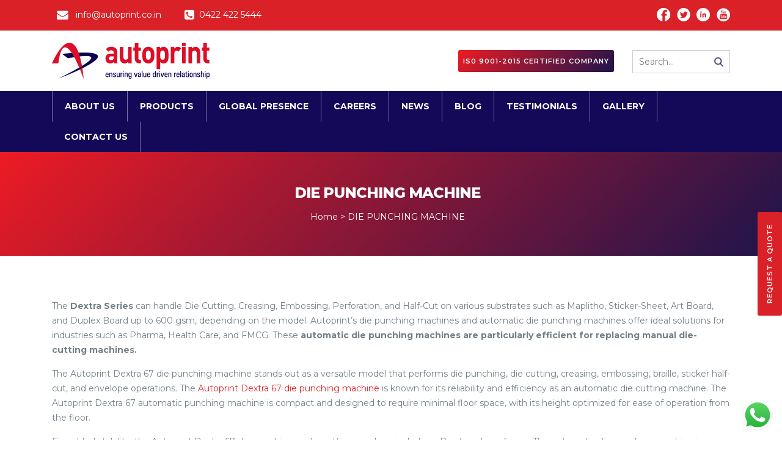

--- FILE ---
content_type: text/html; charset=UTF-8
request_url: https://www.autoprint.net/die-punching-machine/
body_size: 42740
content:
<!doctype html>
<html lang="en">

<head>
    <meta charset="utf-8">
<script type="text/javascript">
/* <![CDATA[ */
var gform;gform||(document.addEventListener("gform_main_scripts_loaded",function(){gform.scriptsLoaded=!0}),document.addEventListener("gform/theme/scripts_loaded",function(){gform.themeScriptsLoaded=!0}),window.addEventListener("DOMContentLoaded",function(){gform.domLoaded=!0}),gform={domLoaded:!1,scriptsLoaded:!1,themeScriptsLoaded:!1,isFormEditor:()=>"function"==typeof InitializeEditor,callIfLoaded:function(o){return!(!gform.domLoaded||!gform.scriptsLoaded||!gform.themeScriptsLoaded&&!gform.isFormEditor()||(gform.isFormEditor()&&console.warn("The use of gform.initializeOnLoaded() is deprecated in the form editor context and will be removed in Gravity Forms 3.1."),o(),0))},initializeOnLoaded:function(o){gform.callIfLoaded(o)||(document.addEventListener("gform_main_scripts_loaded",()=>{gform.scriptsLoaded=!0,gform.callIfLoaded(o)}),document.addEventListener("gform/theme/scripts_loaded",()=>{gform.themeScriptsLoaded=!0,gform.callIfLoaded(o)}),window.addEventListener("DOMContentLoaded",()=>{gform.domLoaded=!0,gform.callIfLoaded(o)}))},hooks:{action:{},filter:{}},addAction:function(o,r,e,t){gform.addHook("action",o,r,e,t)},addFilter:function(o,r,e,t){gform.addHook("filter",o,r,e,t)},doAction:function(o){gform.doHook("action",o,arguments)},applyFilters:function(o){return gform.doHook("filter",o,arguments)},removeAction:function(o,r){gform.removeHook("action",o,r)},removeFilter:function(o,r,e){gform.removeHook("filter",o,r,e)},addHook:function(o,r,e,t,n){null==gform.hooks[o][r]&&(gform.hooks[o][r]=[]);var d=gform.hooks[o][r];null==n&&(n=r+"_"+d.length),gform.hooks[o][r].push({tag:n,callable:e,priority:t=null==t?10:t})},doHook:function(r,o,e){var t;if(e=Array.prototype.slice.call(e,1),null!=gform.hooks[r][o]&&((o=gform.hooks[r][o]).sort(function(o,r){return o.priority-r.priority}),o.forEach(function(o){"function"!=typeof(t=o.callable)&&(t=window[t]),"action"==r?t.apply(null,e):e[0]=t.apply(null,e)})),"filter"==r)return e[0]},removeHook:function(o,r,t,n){var e;null!=gform.hooks[o][r]&&(e=(e=gform.hooks[o][r]).filter(function(o,r,e){return!!(null!=n&&n!=o.tag||null!=t&&t!=o.priority)}),gform.hooks[o][r]=e)}});
/* ]]> */
</script>

    <meta name="viewport" content="width=device-width, initial-scale=1, shrink-to-fit=no">
    <meta name="msvalidate.01" content="34D55F8955ACD44587C162F4A61710A0" />
    <link rel="stylesheet" href="https://cdnjs.cloudflare.com/ajax/libs/font-awesome/4.7.0/css/font-awesome.min.css" />
    <link href="https://www.autoprint.net/wp-content/themes/autoprint_theme/css/bootstrap.min.css" rel="stylesheet"
        type="text/css" />
        <link rel="stylesheet" href="https://cdn.jsdelivr.net/npm/@fancyapps/ui@5.0/dist/fancybox/fancybox.css"/>
        <link rel="stylesheet" href="https://www.autoprint.net/wp-content/themes/autoprint_theme/css/aos.css" media="all">
    <link href="https://www.autoprint.net/wp-content/themes/autoprint_theme/css/main.css" rel="stylesheet" type="text/css" />
    <link href="https://www.autoprint.net/wp-content/themes/autoprint_theme/css/swiper.min.css" rel="stylesheet"
        type="text/css" />
    <title>Die Punching Machines Supplier | Autoprint Dextra Series</title>
<link data-rocket-preload as="style" href="https://fonts.googleapis.com/css?family=Noto%20Sans%3A400italic%2C700italic%2C400%2C700%7CNoto%20Serif%3A400italic%2C700italic%2C400%2C700%7CInconsolata%3A400%2C700&#038;subset=latin%2Clatin-ext&#038;display=swap" rel="preload">
<link href="https://fonts.googleapis.com/css?family=Noto%20Sans%3A400italic%2C700italic%2C400%2C700%7CNoto%20Serif%3A400italic%2C700italic%2C400%2C700%7CInconsolata%3A400%2C700&#038;subset=latin%2Clatin-ext&#038;display=swap" media="print" onload="this.media=&#039;all&#039;" rel="stylesheet">
<noscript data-wpr-hosted-gf-parameters=""><link rel="stylesheet" href="https://fonts.googleapis.com/css?family=Noto%20Sans%3A400italic%2C700italic%2C400%2C700%7CNoto%20Serif%3A400italic%2C700italic%2C400%2C700%7CInconsolata%3A400%2C700&#038;subset=latin%2Clatin-ext&#038;display=swap"></noscript>

		<!-- All in One SEO 4.9.3 - aioseo.com -->
	<meta name="description" content="Autoprint manufactures reliable and precision Die punching machines, Our die-punching machine is perfect to meet the growing demand for all format printers" />
	<meta name="robots" content="max-image-preview:large" />
	<link rel="canonical" href="https://www.autoprint.net/die-punching-machine/" />
	<meta name="generator" content="All in One SEO (AIOSEO) 4.9.3" />
		<meta property="og:locale" content="en_US" />
		<meta property="og:site_name" content="Autoprint Machinery Manufacturer Pvt. Ltd | Over 11645+ installations in a span of just 26 years" />
		<meta property="og:type" content="article" />
		<meta property="og:title" content="Die Punching Machines Supplier | Autoprint Dextra Series" />
		<meta property="og:description" content="Autoprint manufactures reliable and precision Die punching machines, Our die-punching machine is perfect to meet the growing demand for all format printers" />
		<meta property="og:url" content="https://www.autoprint.net/die-punching-machine/" />
		<meta property="article:published_time" content="2020-02-07T05:07:04+00:00" />
		<meta property="article:modified_time" content="2024-09-16T07:06:07+00:00" />
		<meta property="article:publisher" content="https://www.facebook.com/Autoprint-Machinery-Mfrs-Pvt-Ltd-102572919925298/" />
		<meta name="twitter:card" content="summary" />
		<meta name="twitter:site" content="@autoprint1992" />
		<meta name="twitter:title" content="Die Punching Machines Supplier | Autoprint Dextra Series" />
		<meta name="twitter:description" content="Autoprint manufactures reliable and precision Die punching machines, Our die-punching machine is perfect to meet the growing demand for all format printers" />
		<meta name="twitter:creator" content="@autoprint1992" />
		<script type="application/ld+json" class="aioseo-schema">
			{"@context":"https:\/\/schema.org","@graph":[{"@type":"BreadcrumbList","@id":"https:\/\/www.autoprint.net\/die-punching-machine\/#breadcrumblist","itemListElement":[{"@type":"ListItem","@id":"https:\/\/www.autoprint.net#listItem","position":1,"name":"Home","item":"https:\/\/www.autoprint.net","nextItem":{"@type":"ListItem","@id":"https:\/\/www.autoprint.net\/die-punching-machine\/#listItem","name":"DIE PUNCHING MACHINE"}},{"@type":"ListItem","@id":"https:\/\/www.autoprint.net\/die-punching-machine\/#listItem","position":2,"name":"DIE PUNCHING MACHINE","previousItem":{"@type":"ListItem","@id":"https:\/\/www.autoprint.net#listItem","name":"Home"}}]},{"@type":"Organization","@id":"https:\/\/www.autoprint.net\/#organization","name":"Autoprint","description":"Over 11645+ installations in a span of just 26 years","url":"https:\/\/www.autoprint.net\/","telephone":"+914224225444","logo":{"@type":"ImageObject","url":"https:\/\/www.autoprint.net\/wp-content\/themes\/autoprint_theme\/images\/logo.png","@id":"https:\/\/www.autoprint.net\/die-punching-machine\/#organizationLogo"},"image":{"@id":"https:\/\/www.autoprint.net\/die-punching-machine\/#organizationLogo"},"sameAs":["https:\/\/www.facebook.com\/Autoprint-Machinery-Mfrs-Pvt-Ltd-102572919925298\/","https:\/\/twitter.com\/autoprint1992","https:\/\/www.youtube.com\/channel\/UCHidBw8XCvDfbnRPrfc-jDw","https:\/\/www.linkedin.com\/company\/autoprint-machinery-manufacturers-pvt-ltd\/"]},{"@type":"WebPage","@id":"https:\/\/www.autoprint.net\/die-punching-machine\/#webpage","url":"https:\/\/www.autoprint.net\/die-punching-machine\/","name":"Die Punching Machines Supplier | Autoprint Dextra Series","description":"Autoprint manufactures reliable and precision Die punching machines, Our die-punching machine is perfect to meet the growing demand for all format printers","inLanguage":"en-US","isPartOf":{"@id":"https:\/\/www.autoprint.net\/#website"},"breadcrumb":{"@id":"https:\/\/www.autoprint.net\/die-punching-machine\/#breadcrumblist"},"image":{"@type":"ImageObject","url":"https:\/\/www.autoprint.net\/wp-content\/uploads\/2023\/06\/LH-1050FH2.jpg","@id":"https:\/\/www.autoprint.net\/die-punching-machine\/#mainImage","width":635,"height":440,"caption":"Die Cutting Machines"},"primaryImageOfPage":{"@id":"https:\/\/www.autoprint.net\/die-punching-machine\/#mainImage"},"datePublished":"2020-02-07T05:07:04+05:30","dateModified":"2024-09-16T12:36:07+05:30"},{"@type":"WebSite","@id":"https:\/\/www.autoprint.net\/#website","url":"https:\/\/www.autoprint.net\/","name":"Autoprint Machinery Manufacturer Pvt. Ltd","alternateName":"Autoprint","description":"Over 11645+ installations in a span of just 26 years","inLanguage":"en-US","publisher":{"@id":"https:\/\/www.autoprint.net\/#organization"}}]}
		</script>
		<!-- All in One SEO -->

<link rel='dns-prefetch' href='//fonts.googleapis.com' />
<link href='https://fonts.gstatic.com' crossorigin rel='preconnect' />
<link rel="alternate" type="application/rss+xml" title="Autoprint Machinery Manufacturer Pvt. Ltd &raquo; Feed" href="https://www.autoprint.net/feed/" />
<link rel="alternate" type="application/rss+xml" title="Autoprint Machinery Manufacturer Pvt. Ltd &raquo; Comments Feed" href="https://www.autoprint.net/comments/feed/" />
<link rel="alternate" title="oEmbed (JSON)" type="application/json+oembed" href="https://www.autoprint.net/wp-json/oembed/1.0/embed?url=https%3A%2F%2Fwww.autoprint.net%2Fdie-punching-machine%2F" />
<link rel="alternate" title="oEmbed (XML)" type="text/xml+oembed" href="https://www.autoprint.net/wp-json/oembed/1.0/embed?url=https%3A%2F%2Fwww.autoprint.net%2Fdie-punching-machine%2F&#038;format=xml" />
<style id='wp-img-auto-sizes-contain-inline-css' type='text/css'>
img:is([sizes=auto i],[sizes^="auto," i]){contain-intrinsic-size:3000px 1500px}
/*# sourceURL=wp-img-auto-sizes-contain-inline-css */
</style>
<link rel='stylesheet' id='ht_ctc_main_css-css' href='https://www.autoprint.net/wp-content/plugins/click-to-chat-for-whatsapp/new/inc/assets/css/main.css?ver=4.36' type='text/css' media='all' />
<style id='wp-emoji-styles-inline-css' type='text/css'>

	img.wp-smiley, img.emoji {
		display: inline !important;
		border: none !important;
		box-shadow: none !important;
		height: 1em !important;
		width: 1em !important;
		margin: 0 0.07em !important;
		vertical-align: -0.1em !important;
		background: none !important;
		padding: 0 !important;
	}
/*# sourceURL=wp-emoji-styles-inline-css */
</style>
<link rel='stylesheet' id='wp-block-library-css' href='https://www.autoprint.net/wp-includes/css/dist/block-library/style.min.css?ver=6.9' type='text/css' media='all' />
<style id='global-styles-inline-css' type='text/css'>
:root{--wp--preset--aspect-ratio--square: 1;--wp--preset--aspect-ratio--4-3: 4/3;--wp--preset--aspect-ratio--3-4: 3/4;--wp--preset--aspect-ratio--3-2: 3/2;--wp--preset--aspect-ratio--2-3: 2/3;--wp--preset--aspect-ratio--16-9: 16/9;--wp--preset--aspect-ratio--9-16: 9/16;--wp--preset--color--black: #000000;--wp--preset--color--cyan-bluish-gray: #abb8c3;--wp--preset--color--white: #ffffff;--wp--preset--color--pale-pink: #f78da7;--wp--preset--color--vivid-red: #cf2e2e;--wp--preset--color--luminous-vivid-orange: #ff6900;--wp--preset--color--luminous-vivid-amber: #fcb900;--wp--preset--color--light-green-cyan: #7bdcb5;--wp--preset--color--vivid-green-cyan: #00d084;--wp--preset--color--pale-cyan-blue: #8ed1fc;--wp--preset--color--vivid-cyan-blue: #0693e3;--wp--preset--color--vivid-purple: #9b51e0;--wp--preset--gradient--vivid-cyan-blue-to-vivid-purple: linear-gradient(135deg,rgb(6,147,227) 0%,rgb(155,81,224) 100%);--wp--preset--gradient--light-green-cyan-to-vivid-green-cyan: linear-gradient(135deg,rgb(122,220,180) 0%,rgb(0,208,130) 100%);--wp--preset--gradient--luminous-vivid-amber-to-luminous-vivid-orange: linear-gradient(135deg,rgb(252,185,0) 0%,rgb(255,105,0) 100%);--wp--preset--gradient--luminous-vivid-orange-to-vivid-red: linear-gradient(135deg,rgb(255,105,0) 0%,rgb(207,46,46) 100%);--wp--preset--gradient--very-light-gray-to-cyan-bluish-gray: linear-gradient(135deg,rgb(238,238,238) 0%,rgb(169,184,195) 100%);--wp--preset--gradient--cool-to-warm-spectrum: linear-gradient(135deg,rgb(74,234,220) 0%,rgb(151,120,209) 20%,rgb(207,42,186) 40%,rgb(238,44,130) 60%,rgb(251,105,98) 80%,rgb(254,248,76) 100%);--wp--preset--gradient--blush-light-purple: linear-gradient(135deg,rgb(255,206,236) 0%,rgb(152,150,240) 100%);--wp--preset--gradient--blush-bordeaux: linear-gradient(135deg,rgb(254,205,165) 0%,rgb(254,45,45) 50%,rgb(107,0,62) 100%);--wp--preset--gradient--luminous-dusk: linear-gradient(135deg,rgb(255,203,112) 0%,rgb(199,81,192) 50%,rgb(65,88,208) 100%);--wp--preset--gradient--pale-ocean: linear-gradient(135deg,rgb(255,245,203) 0%,rgb(182,227,212) 50%,rgb(51,167,181) 100%);--wp--preset--gradient--electric-grass: linear-gradient(135deg,rgb(202,248,128) 0%,rgb(113,206,126) 100%);--wp--preset--gradient--midnight: linear-gradient(135deg,rgb(2,3,129) 0%,rgb(40,116,252) 100%);--wp--preset--font-size--small: 13px;--wp--preset--font-size--medium: 20px;--wp--preset--font-size--large: 36px;--wp--preset--font-size--x-large: 42px;--wp--preset--spacing--20: 0.44rem;--wp--preset--spacing--30: 0.67rem;--wp--preset--spacing--40: 1rem;--wp--preset--spacing--50: 1.5rem;--wp--preset--spacing--60: 2.25rem;--wp--preset--spacing--70: 3.38rem;--wp--preset--spacing--80: 5.06rem;--wp--preset--shadow--natural: 6px 6px 9px rgba(0, 0, 0, 0.2);--wp--preset--shadow--deep: 12px 12px 50px rgba(0, 0, 0, 0.4);--wp--preset--shadow--sharp: 6px 6px 0px rgba(0, 0, 0, 0.2);--wp--preset--shadow--outlined: 6px 6px 0px -3px rgb(255, 255, 255), 6px 6px rgb(0, 0, 0);--wp--preset--shadow--crisp: 6px 6px 0px rgb(0, 0, 0);}:where(.is-layout-flex){gap: 0.5em;}:where(.is-layout-grid){gap: 0.5em;}body .is-layout-flex{display: flex;}.is-layout-flex{flex-wrap: wrap;align-items: center;}.is-layout-flex > :is(*, div){margin: 0;}body .is-layout-grid{display: grid;}.is-layout-grid > :is(*, div){margin: 0;}:where(.wp-block-columns.is-layout-flex){gap: 2em;}:where(.wp-block-columns.is-layout-grid){gap: 2em;}:where(.wp-block-post-template.is-layout-flex){gap: 1.25em;}:where(.wp-block-post-template.is-layout-grid){gap: 1.25em;}.has-black-color{color: var(--wp--preset--color--black) !important;}.has-cyan-bluish-gray-color{color: var(--wp--preset--color--cyan-bluish-gray) !important;}.has-white-color{color: var(--wp--preset--color--white) !important;}.has-pale-pink-color{color: var(--wp--preset--color--pale-pink) !important;}.has-vivid-red-color{color: var(--wp--preset--color--vivid-red) !important;}.has-luminous-vivid-orange-color{color: var(--wp--preset--color--luminous-vivid-orange) !important;}.has-luminous-vivid-amber-color{color: var(--wp--preset--color--luminous-vivid-amber) !important;}.has-light-green-cyan-color{color: var(--wp--preset--color--light-green-cyan) !important;}.has-vivid-green-cyan-color{color: var(--wp--preset--color--vivid-green-cyan) !important;}.has-pale-cyan-blue-color{color: var(--wp--preset--color--pale-cyan-blue) !important;}.has-vivid-cyan-blue-color{color: var(--wp--preset--color--vivid-cyan-blue) !important;}.has-vivid-purple-color{color: var(--wp--preset--color--vivid-purple) !important;}.has-black-background-color{background-color: var(--wp--preset--color--black) !important;}.has-cyan-bluish-gray-background-color{background-color: var(--wp--preset--color--cyan-bluish-gray) !important;}.has-white-background-color{background-color: var(--wp--preset--color--white) !important;}.has-pale-pink-background-color{background-color: var(--wp--preset--color--pale-pink) !important;}.has-vivid-red-background-color{background-color: var(--wp--preset--color--vivid-red) !important;}.has-luminous-vivid-orange-background-color{background-color: var(--wp--preset--color--luminous-vivid-orange) !important;}.has-luminous-vivid-amber-background-color{background-color: var(--wp--preset--color--luminous-vivid-amber) !important;}.has-light-green-cyan-background-color{background-color: var(--wp--preset--color--light-green-cyan) !important;}.has-vivid-green-cyan-background-color{background-color: var(--wp--preset--color--vivid-green-cyan) !important;}.has-pale-cyan-blue-background-color{background-color: var(--wp--preset--color--pale-cyan-blue) !important;}.has-vivid-cyan-blue-background-color{background-color: var(--wp--preset--color--vivid-cyan-blue) !important;}.has-vivid-purple-background-color{background-color: var(--wp--preset--color--vivid-purple) !important;}.has-black-border-color{border-color: var(--wp--preset--color--black) !important;}.has-cyan-bluish-gray-border-color{border-color: var(--wp--preset--color--cyan-bluish-gray) !important;}.has-white-border-color{border-color: var(--wp--preset--color--white) !important;}.has-pale-pink-border-color{border-color: var(--wp--preset--color--pale-pink) !important;}.has-vivid-red-border-color{border-color: var(--wp--preset--color--vivid-red) !important;}.has-luminous-vivid-orange-border-color{border-color: var(--wp--preset--color--luminous-vivid-orange) !important;}.has-luminous-vivid-amber-border-color{border-color: var(--wp--preset--color--luminous-vivid-amber) !important;}.has-light-green-cyan-border-color{border-color: var(--wp--preset--color--light-green-cyan) !important;}.has-vivid-green-cyan-border-color{border-color: var(--wp--preset--color--vivid-green-cyan) !important;}.has-pale-cyan-blue-border-color{border-color: var(--wp--preset--color--pale-cyan-blue) !important;}.has-vivid-cyan-blue-border-color{border-color: var(--wp--preset--color--vivid-cyan-blue) !important;}.has-vivid-purple-border-color{border-color: var(--wp--preset--color--vivid-purple) !important;}.has-vivid-cyan-blue-to-vivid-purple-gradient-background{background: var(--wp--preset--gradient--vivid-cyan-blue-to-vivid-purple) !important;}.has-light-green-cyan-to-vivid-green-cyan-gradient-background{background: var(--wp--preset--gradient--light-green-cyan-to-vivid-green-cyan) !important;}.has-luminous-vivid-amber-to-luminous-vivid-orange-gradient-background{background: var(--wp--preset--gradient--luminous-vivid-amber-to-luminous-vivid-orange) !important;}.has-luminous-vivid-orange-to-vivid-red-gradient-background{background: var(--wp--preset--gradient--luminous-vivid-orange-to-vivid-red) !important;}.has-very-light-gray-to-cyan-bluish-gray-gradient-background{background: var(--wp--preset--gradient--very-light-gray-to-cyan-bluish-gray) !important;}.has-cool-to-warm-spectrum-gradient-background{background: var(--wp--preset--gradient--cool-to-warm-spectrum) !important;}.has-blush-light-purple-gradient-background{background: var(--wp--preset--gradient--blush-light-purple) !important;}.has-blush-bordeaux-gradient-background{background: var(--wp--preset--gradient--blush-bordeaux) !important;}.has-luminous-dusk-gradient-background{background: var(--wp--preset--gradient--luminous-dusk) !important;}.has-pale-ocean-gradient-background{background: var(--wp--preset--gradient--pale-ocean) !important;}.has-electric-grass-gradient-background{background: var(--wp--preset--gradient--electric-grass) !important;}.has-midnight-gradient-background{background: var(--wp--preset--gradient--midnight) !important;}.has-small-font-size{font-size: var(--wp--preset--font-size--small) !important;}.has-medium-font-size{font-size: var(--wp--preset--font-size--medium) !important;}.has-large-font-size{font-size: var(--wp--preset--font-size--large) !important;}.has-x-large-font-size{font-size: var(--wp--preset--font-size--x-large) !important;}
/*# sourceURL=global-styles-inline-css */
</style>

<style id='classic-theme-styles-inline-css' type='text/css'>
/*! This file is auto-generated */
.wp-block-button__link{color:#fff;background-color:#32373c;border-radius:9999px;box-shadow:none;text-decoration:none;padding:calc(.667em + 2px) calc(1.333em + 2px);font-size:1.125em}.wp-block-file__button{background:#32373c;color:#fff;text-decoration:none}
/*# sourceURL=/wp-includes/css/classic-themes.min.css */
</style>
<link rel='stylesheet' id='wpos-slick-style-css' href='https://www.autoprint.net/wp-content/plugins/timeline-and-history-slider/assets/css/slick.css?ver=2.4.5' type='text/css' media='all' />
<link rel='stylesheet' id='tahs-public-style-css' href='https://www.autoprint.net/wp-content/plugins/timeline-and-history-slider/assets/css/slick-slider-style.css?ver=2.4.5' type='text/css' media='all' />
<link rel='stylesheet' id='SFSImainCss-css' href='https://www.autoprint.net/wp-content/plugins/ultimate-social-media-icons/css/sfsi-style.css?ver=2.9.6' type='text/css' media='all' />

<link rel='stylesheet' id='genericons-css' href='https://www.autoprint.net/wp-content/themes/autoprint_theme/genericons/genericons.css?ver=3.2' type='text/css' media='all' />
<link rel='stylesheet' id='twentyfifteen-style-css' href='https://www.autoprint.net/wp-content/themes/autoprint_theme/style.css?ver=6.9' type='text/css' media='all' />
<link rel='stylesheet' id='fancybox-css' href='https://www.autoprint.net/wp-content/plugins/easy-fancybox/fancybox/1.5.4/jquery.fancybox.min.css?ver=6.9' type='text/css' media='screen' />
<style id='fancybox-inline-css' type='text/css'>
#fancybox-outer{background:#ffffff}#fancybox-content{background:#ffffff;border-color:#ffffff;color:#000000;}#fancybox-title,#fancybox-title-float-main{color:#fff}
/*# sourceURL=fancybox-inline-css */
</style>
<link rel='stylesheet' id='msl-main-css' href='https://www.autoprint.net/wp-content/plugins/master-slider/public/assets/css/masterslider.main.css?ver=3.11.0' type='text/css' media='all' />
<link rel='stylesheet' id='msl-custom-css' href='https://www.autoprint.net/wp-content/uploads/master-slider/custom.css?ver=10.8' type='text/css' media='all' />
<script type="text/javascript" src="https://www.autoprint.net/wp-includes/js/jquery/jquery.min.js?ver=3.7.1" id="jquery-core-js"></script>
<script type="text/javascript" src="https://www.autoprint.net/wp-includes/js/jquery/jquery-migrate.min.js?ver=3.4.1" id="jquery-migrate-js"></script>
<script type="text/javascript" src="https://www.autoprint.net/wp-content/plugins/itro-popup/scripts/itro-scripts.js?ver=6.9" id="itro-scripts-js"></script>
<link rel="https://api.w.org/" href="https://www.autoprint.net/wp-json/" /><link rel="alternate" title="JSON" type="application/json" href="https://www.autoprint.net/wp-json/wp/v2/pages/1214" /><link rel="EditURI" type="application/rsd+xml" title="RSD" href="https://www.autoprint.net/xmlrpc.php?rsd" />
<meta name="generator" content="WordPress 6.9" />
<link rel='shortlink' href='https://www.autoprint.net/?p=1214' />
<script>var ms_grabbing_curosr = 'https://www.autoprint.net/wp-content/plugins/master-slider/public/assets/css/common/grabbing.cur', ms_grab_curosr = 'https://www.autoprint.net/wp-content/plugins/master-slider/public/assets/css/common/grab.cur';</script>
<meta name="generator" content="MasterSlider 3.11.0 - Responsive Touch Image Slider | avt.li/msf" />
<meta name="follow.[base64]" content="7QFTJ55NgKnmceqFzhd4"/><style type="text/css">.recentcomments a{display:inline !important;padding:0 !important;margin:0 !important;}</style><link rel="icon" href="https://www.autoprint.net/wp-content/uploads/2020/03/Autoprint-Favicon.png" sizes="32x32" />
<link rel="icon" href="https://www.autoprint.net/wp-content/uploads/2020/03/Autoprint-Favicon.png" sizes="192x192" />
<link rel="apple-touch-icon" href="https://www.autoprint.net/wp-content/uploads/2020/03/Autoprint-Favicon.png" />
<meta name="msapplication-TileImage" content="https://www.autoprint.net/wp-content/uploads/2020/03/Autoprint-Favicon.png" />
    <script src="https://www.autoprint.net/wp-content/themes/autoprint_theme/js/slicknav.js" type="text/javascript"></script>
    <script type="text/javascript">
    function commaSeparateNumber(val) {
        while (/(\d+)(\d{3})/.test(val.toString())) {
            val = val.toString().replace(/(\d)(?=(\d\d\d)+(?!\d))/g, "$1,");
        }
        return val;
    }
    </script>

    <script type="text/javascript">
    jQuery(document).ready(function($) {
        $('#mobilemenu').slicknav({
            label: 'Menu',
            prependTo: '#mob-menu-container',
            duration: 200,
            allowParentLinks: true,
            closeOnClick: true,
            closedSymbol: "+",
            openedSymbol: "-"
        });
    });
    </script>

    <!-- Google Tag Manager -->
    <script>
    (function(w, d, s, l, i) {
        w[l] = w[l] || [];
        w[l].push({
            'gtm.start': new Date().getTime(),
            event: 'gtm.js'
        });
        var f = d.getElementsByTagName(s)[0],
            j = d.createElement(s),
            dl = l != 'dataLayer' ? '&l=' + l : '';
        j.async = true;
        j.src =
            'https://www.googletagmanager.com/gtm.js?id=' + i + dl;
        f.parentNode.insertBefore(j, f);
    })(window, document, 'script', 'dataLayer', 'GTM-TTFCHV7');
    </script>
    <!-- End Google Tag Manager -->


<!-- Google tag (gtag.js) -->
<script async src="https://www.googletagmanager.com/gtag/js?id=AW-16886975357">
</script>
<script>
  window.dataLayer = window.dataLayer || [];
  function gtag(){dataLayer.push(arguments);}
  gtag('js', new Date());

  gtag('config', 'AW-16886975357');
</script>
<!-- End Here -->
        <script type="application/ld+json">
    {
        "@context": "https://schema.org/",
        "@type": "FAQPage",

        "mainEntity": [{
                "@type": "Question",
                "name": "What is the maximum ups we use in Die Punching/Cutting Machine?",
                "acceptedAnswer": {
                    "@type": "Answer",
                    "text": "In Dextra 80 we can use 24 meters of the blade length for cutting & creasing and in Dextra 65 we can use 18 meters of the blade length for cutting & creasing"
                }
            },
            {
                "@type": "Question",
                "name": "What is the time frame for changing Hot foil to standard die punching?",
                "acceptedAnswer": {
                    "@type": "Answer",
                    "text": "30min"
                }
            },
            {
                "@type": "Question",
                "name": "How long will the accuracy of the Die Punching machine be maintained?",
                "acceptedAnswer": {
                    "@type": "Answer",
                    "text": "As long as the machine maintenance and handling done properly as per the manufacturer's instruction"
                }
            },
            {
                "@type": "Question",
                "name": "What will be difference between cylindrical die punching and Dextra?",
                "acceptedAnswer": {
                    "@type": "Answer",
                    "text": "Cylinder presses were originally built for letterpress printing and later it was used for die cutting. Platen will be in cylinder form and die will be in flat form. difficult for the operator to reach the die chase for make ready, leading to physical fatigue and longer make ready time. Due to foil diameter, foil role change frequency will be more and reduce the productive time. Productive speed is questionable. Dextra is exclusively designed for Die cutting, creasing, embossing and hot foil stamping process. Both the die and platen are in flat form. Better register accuracy. Better productivity, due to higher pile height of feeder and delivery pile change time loss can be minimized. Suitable for processing wide range of substrates."
                }
            },
            {
                "@type": "Question",
                "name": "What is the difference between cam indexer system and servo drive system?",
                "acceptedAnswer": {
                    "@type": "Answer",
                    "text": "Cam indexer is the mechanical drive system and servo drive system is electronic driven system, ensure high precision positioning of the gripper bar, better registration."
                }
            },
            {
                "@type": "Question",
                "name": "What is the use of die punching machine?",
                "acceptedAnswer": {
                    "@type": "Answer",
                    "text": "A Die punching machine is primarily used for cutting, shaping, and engraving materials such as paper, fabric, leather, rubber, plastic, and metal. It involves using a die or a sharp metal blade to punch through the material, creating a desired pattern or shape. Die-punching machines are often used in manufacturing industries for producing large quantities of products or for creating intricate designs. They are commonly used for making packaging materials, labels, stickers, envelopes, book covers, and other products. Die-punching machines range from manual to fully automated and can be customized to suit specific production needs.  This die punching machine is capable and designed basically for performing Die-Cutting, Creasing, Punching, and Embossing Jobs on various merchandise like Paper, Cardboard, Fibre Board, Vinyl, Foam, Rubber, Leather, Masonite, Cork Sheets, affixed Boxes, Advertising Cut out, Jigsaw Puzzles, Labels, and far more."
                }
            },
            {
                "@type": "Question",
                "name": "What is the punch-and-die method?",
                "acceptedAnswer": {
                    "@type": "Answer",
                    "text": "The action of a Punch & Die uses a solid metal piece, the “Punch” located vertically above the “Die”. The Die corresponds in size and shape to the Punch and is secured directly beneath the Punch. The Punch is usually hydraulically driven to meet the Die."
                }
            }
        ]
    }
    </script>


    <link rel='stylesheet' id='gforms_reset_css-css' href='https://www.autoprint.net/wp-content/plugins/gravityforms/legacy/css/formreset.min.css?ver=2.9.25' type='text/css' media='all' />
<link rel='stylesheet' id='gforms_formsmain_css-css' href='https://www.autoprint.net/wp-content/plugins/gravityforms/legacy/css/formsmain.min.css?ver=2.9.25' type='text/css' media='all' />
<link rel='stylesheet' id='gforms_ready_class_css-css' href='https://www.autoprint.net/wp-content/plugins/gravityforms/legacy/css/readyclass.min.css?ver=2.9.25' type='text/css' media='all' />
<link rel='stylesheet' id='gforms_browsers_css-css' href='https://www.autoprint.net/wp-content/plugins/gravityforms/legacy/css/browsers.min.css?ver=2.9.25' type='text/css' media='all' />
<link rel='stylesheet' id='spf_intlTelInput-css' href='https://www.autoprint.net/wp-content/plugins/smart-phone-field-for-gravity-forms/assets/css/intlTelInput.min.css?ver=2.2.0' type='text/css' media='all' />
<link rel='stylesheet' id='su-icons-css' href='https://www.autoprint.net/wp-content/plugins/shortcodes-ultimate/includes/css/icons.css?ver=1.1.5' type='text/css' media='all' />
<link rel='stylesheet' id='su-shortcodes-css' href='https://www.autoprint.net/wp-content/plugins/shortcodes-ultimate/includes/css/shortcodes.css?ver=7.4.8' type='text/css' media='all' />
<meta name="generator" content="WP Rocket 3.20.3" data-wpr-features="wpr_preload_links wpr_desktop" /></head>

<body>

    <!-- Google Tag Manager (noscript) -->
    <noscript>
        <iframe src="https://www.googletagmanager.com/ns.html?id=GTM-TTFCHV7" height="0" width="0"
            style="display:none;visibility:hidden"></iframe>
    </noscript>
    <!-- End Google Tag Manager (noscript) -->

    <!-- Facebook Pixel Code -->
    <script>
    ! function(f, b, e, v, n, t, s) {
        if (f.fbq) return;
        n = f.fbq = function() {
            n.callMethod ?
                n.callMethod.apply(n, arguments) : n.queue.push(arguments)
        };
        if (!f._fbq) f._fbq = n;
        n.push = n;
        n.loaded = !0;
        n.version = '2.0';
        n.queue = [];
        t = b.createElement(e); 
        t.async = !0;
        t.src = v;
        s = b.getElementsByTagName(e)[0];
        s.parentNode.insertBefore(t, s)
    }(window, document, 'script',
        'https://connect.facebook.net/en_US/fbevents.js');
    fbq('init', '369026457697948');
    fbq('track', 'PageView');
    </script>
    <noscript><img height="1" width="1" style="display:none"
            src="https://www.facebook.com/tr?id=369026457697948&ev=PageView&noscript=1" /></noscript>
    <!-- End Facebook Pixel Code -->

<!-- Meta Pixel Code -->
<script>
!function(f,b,e,v,n,t,s)
{if(f.fbq)return;n=f.fbq=function(){n.callMethod?
n.callMethod.apply(n,arguments):n.queue.push(arguments)};
if(!f._fbq)f._fbq=n;n.push=n;n.loaded=!0;n.version='2.0';
n.queue=[];t=b.createElement(e);t.async=!0;
t.src=v;s=b.getElementsByTagName(e)[0];
s.parentNode.insertBefore(t,s)}(window, document,'script',
'https://connect.facebook.net/en_US/fbevents.js');
fbq('init', '814995544663317');
fbq('track', 'PageView');
</script>
<noscript><img height="1" width="1" style="display:none"
src="https://www.facebook.com/tr?id=814995544663317&ev=PageView&noscript=1"
/></noscript>
<!-- End Meta Pixel Code -->

    <header data-rocket-location-hash="f5b8e7f0e28897e58e3c9db9f627e203" class="sticky">

        <section data-rocket-location-hash="b6e03820d2b2e1bc6e29adabb22b26f8" id="head-top">
            <div data-rocket-location-hash="40f22408a88335a0945fffe944caafc3" class="container">
                <div data-rocket-location-hash="459ef3f9f116f091bc911e896d055d93" class="row">
                    <aside class="col-md-6 lo-start"> <a href="/cdn-cgi/l/email-protection#1970777f7659786c6d76696b70776d377a76377077" class="email"><i
                                class="fa fa-envelope fa-lg p-2" aria-hidden="true"></i> <span class="__cf_email__" data-cfemail="93fafdf5fcd3f2e6e7fce3e1fafde7bdf0fcbdfafd">[email&#160;protected]</span></a> <a
                            href="tel:0422 422 5444" class="phone"><i class="fa fa-phone-square fa-lg p-2"
                                aria-hidden="true"></i>0422 422 5444
                        </a> </aside>
                    <aside class="col-md-6 af-end">
                                                <ul class="social-media">
                            <li><a href="https://www.facebook.com/Autoprint-Machinery-Mfrs-Pvt-Ltd-102572919925298/"
                                    target="_blank"><img
                                        src="https://www.autoprint.net/wp-content/themes/autoprint_theme/images/facebook.png"
                                        alt="" /></a></li>
                            <li><a href="https://twitter.com/autoprint1992" target="_blank"><img
                                        src="https://www.autoprint.net/wp-content/themes/autoprint_theme/images/twitter.png"
                                        alt="" /></a></li>
                            <li><a href="https://www.linkedin.com/company/autoprint-machinery-manufacturers-pvt-ltd/"
                                    target="_blank"><img
                                        src="https://www.autoprint.net/wp-content/themes/autoprint_theme/images/linkedin.png"
                                        alt="" /></a></li>
                            <li><a href=" https://www.youtube.com/channel/UCHidBw8XCvDfbnRPrfc-jDw" target="_blank"><img
                                        src="https://www.autoprint.net/wp-content/themes/autoprint_theme/images/youtube.png"
                                        alt="" /></a></li>
                        </ul>
                                                <!-- <a href="https://afosol.com/" class="btn afo-btn ml-4">PRINT CONSUMABLES</a> -->
                    </aside>
                </div>
            </div>
        </section>
        <section data-rocket-location-hash="5fdc86aa9285f03af9bce164cbe0fa99" id="head-bottom">
            <div data-rocket-location-hash="0841f15ebf099eeaba6f2c7f735d0671" class="container">
                <div class="row">
                    <aside class="col-md-4"><a href="https://www.autoprint.net" class="logo"><img
                                src="https://www.autoprint.net/wp-content/themes/autoprint_theme/images/logo.png" class="img-fluid" alt="Autoprint Machinery Logo
" /></a></aside>
                    <aside class="col-md-3"> </aside>
                                        <aside class="col-md-3">
                        <div class="ios-info">IS0 9001-2015 Certified Company</div>
                    </aside>
                    <aside class="col-md-2">
                        <div class="search-box">
                            <form role="search" method="get" class="search-form" action="https://www.autoprint.net/">
                                <label for="search-input" id="search-label" class="search-label clicked"></label>
                                <input id="search-input" required type="search" class="search-input"
                                    placeholder="Search…" value="" name="s" title="Search for:">
                                <input type="submit" class="search-submit" value="Search">
                            </form>
                        </div>
                    </aside>
                                    </div>
            </div>
        </section>
                <nav class="">
            <div data-rocket-location-hash="ca23f7c07336b7cf8c7766d2ffffc9d9" class="container">
                <div class="menu-box">
                    <div class="row">
                        <aside class="col-md-12">
                            <div id="access" class="menu-home-container"><ul id="access" class="menunav"><li id="menu-item-60" class="menu-item menu-item-type-post_type menu-item-object-page menu-item-has-children menu-item-60"><a href="https://www.autoprint.net/about-us/">About Us</a>
<ul class="sub-menu">
	<li id="menu-item-58" class="menu-item menu-item-type-post_type menu-item-object-page menu-item-58"><a href="https://www.autoprint.net/about-us/board-of-directors/">Board of Directors</a></li>
	<li id="menu-item-59" class="menu-item menu-item-type-post_type menu-item-object-page menu-item-59"><a href="https://www.autoprint.net/about-us/milestone/">Milestone</a></li>
</ul>
</li>
<li id="menu-item-643" class="menu-item menu-item-type-custom menu-item-object-custom menu-item-has-children menu-item-643"><a>Products</a>
<ul class="sub-menu">
	<li id="menu-item-5790" class="menu-item menu-item-type-custom menu-item-object-custom menu-item-has-children menu-item-5790"><a href="#">By Industry</a>
	<ul class="sub-menu">
		<li id="menu-item-5792" class="menu-item menu-item-type-custom menu-item-object-custom menu-item-has-children menu-item-5792"><a href="https://www.autoprint.net/commercial-printing/">Commercial Printing</a>
		<ul class="sub-menu">
			<li id="menu-item-5795" class="menu-item menu-item-type-post_type menu-item-object-page menu-item-5795"><a href="https://www.autoprint.net/small-offset-printing/">Small Offset Printing</a></li>
			<li id="menu-item-5796" class="menu-item menu-item-type-post_type menu-item-object-page menu-item-5796"><a href="https://www.autoprint.net/numbering-batch-code-printing-machine/">Numbering / Batch code printing machine</a></li>
			<li id="menu-item-5997" class="menu-item menu-item-type-post_type menu-item-object-page menu-item-5997"><a href="https://www.autoprint.net/digital-finishing-machine/">Digital finishing machine</a></li>
			<li id="menu-item-5799" class="menu-item menu-item-type-post_type menu-item-object-page menu-item-5799"><a href="https://www.autoprint.net/sheet-fed-uv-aqueous-and-drip-off-coating-machine/">Sheet-fed UV, Aqueous and Drip Off coating machine</a></li>
			<li id="menu-item-5800" class="menu-item menu-item-type-post_type menu-item-object-page menu-item-5800"><a href="https://www.autoprint.net/flat-bed-die-cutting-foil-stamping/">Flat Bed Die Cutting &#038; Foil Stamping</a></li>
		</ul>
</li>
		<li id="menu-item-5793" class="menu-item menu-item-type-custom menu-item-object-custom menu-item-has-children menu-item-5793"><a href="https://www.autoprint.net/packaging-printing/">Packaging printing</a>
		<ul class="sub-menu">
			<li id="menu-item-5804" class="menu-item menu-item-type-post_type menu-item-object-page menu-item-5804"><a href="https://www.autoprint.net/sheet-fed-uv-aqueous-and-drip-off-coating-machine/">Sheet-fed UV, Aqueous and Drip Off coating machine</a></li>
			<li id="menu-item-5805" class="menu-item menu-item-type-post_type menu-item-object-page menu-item-5805"><a href="https://www.autoprint.net/flat-bed-die-cutting-foil-stamping/">Flat Bed Die Cutting &#038; Foil Stamping</a></li>
			<li id="menu-item-5806" class="menu-item menu-item-type-post_type menu-item-object-page menu-item-5806"><a href="https://www.autoprint.net/stripping-blanking/">Stripping &#038; BlanKing</a></li>
			<li id="menu-item-5807" class="menu-item menu-item-type-post_type menu-item-object-page menu-item-5807"><a href="https://www.autoprint.net/carton-inspection-machine/">Carton inspection machine</a></li>
			<li id="menu-item-5808" class="menu-item menu-item-type-post_type menu-item-object-page menu-item-5808"><a href="https://www.autoprint.net/thermal-inkjet-printer/">Thermal Inkjet Printers – packaging Printing</a></li>
		</ul>
</li>
		<li id="menu-item-5339" class="menu-item menu-item-type-custom menu-item-object-custom menu-item-5339"><a href="https://afosol.com/">Services and Consumables</a></li>
		<li id="menu-item-5794" class="menu-item menu-item-type-custom menu-item-object-custom menu-item-5794"><a href="#">Contract Manufacturing</a></li>
	</ul>
</li>
	<li id="menu-item-5791" class="menu-item menu-item-type-custom menu-item-object-custom menu-item-has-children menu-item-5791"><a href="#">By Application</a>
	<ul class="sub-menu">
		<li id="menu-item-6326" class="menu-item menu-item-type-post_type menu-item-object-page menu-item-has-children menu-item-6326"><a href="https://www.autoprint.net/printing-equipment/">Printing Equipment</a>
		<ul class="sub-menu">
			<li id="menu-item-5814" class="menu-item menu-item-type-post_type menu-item-object-page menu-item-5814"><a href="https://www.autoprint.net/small-offset-printing/">Small Offset Printing</a></li>
			<li id="menu-item-5815" class="menu-item menu-item-type-post_type menu-item-object-page menu-item-5815"><a href="https://www.autoprint.net/numbering-batch-code-printing-machine/">Numbering / Batch code printing printing machine</a></li>
		</ul>
</li>
		<li id="menu-item-6347" class="menu-item menu-item-type-post_type menu-item-object-page menu-item-has-children menu-item-6347"><a href="https://www.autoprint.net/print-enhancement-equipment/">Print Enhancement Equipment</a>
		<ul class="sub-menu">
			<li id="menu-item-5817" class="menu-item menu-item-type-post_type menu-item-object-page menu-item-5817"><a href="https://www.autoprint.net/offline-sheet-fed-roller-coaters/">Offline Sheet-fed Roller Coaters</a></li>
			<li id="menu-item-5816" class="menu-item menu-item-type-post_type menu-item-object-page menu-item-5816"><a href="https://www.autoprint.net/offline-sheet-fed-flexo-coaters/">Offline Sheet-fed Flexo Coaters</a></li>
		</ul>
</li>
		<li id="menu-item-6352" class="menu-item menu-item-type-post_type menu-item-object-page menu-item-has-children menu-item-6352"><a href="https://www.autoprint.net/finishing-equipment/">Finishing Equipment</a>
		<ul class="sub-menu">
			<li id="menu-item-5821" class="menu-item menu-item-type-post_type menu-item-object-page menu-item-5821"><a href="https://www.autoprint.net/flat-bed-die-cutting-foil-stamping/">Flat Bed Die Cutting &#038; Foil Stamping</a></li>
			<li id="menu-item-5998" class="menu-item menu-item-type-post_type menu-item-object-page menu-item-5998"><a href="https://www.autoprint.net/digital-finishing-machine/">Digital finishing machine</a></li>
			<li id="menu-item-5824" class="menu-item menu-item-type-post_type menu-item-object-page menu-item-5824"><a href="https://www.autoprint.net/stripping-blanking/">Stripping &#038; BlanKing</a></li>
			<li id="menu-item-5823" class="menu-item menu-item-type-post_type menu-item-object-page menu-item-5823"><a href="https://www.autoprint.net/print-quality-inspection-system/">Print Quality inspection system</a></li>
		</ul>
</li>
		<li id="menu-item-5812" class="menu-item menu-item-type-custom menu-item-object-custom menu-item-has-children menu-item-5812"><a href="#">Peripheral Equipment</a>
		<ul class="sub-menu">
			<li id="menu-item-5825" class="menu-item menu-item-type-custom menu-item-object-custom menu-item-5825"><a href="#">Thermal InKjet Retorfit System</a></li>
			<li id="menu-item-5826" class="menu-item menu-item-type-custom menu-item-object-custom menu-item-5826"><a href="#">Paper Lifting Machine</a></li>
		</ul>
</li>
		<li id="menu-item-5813" class="menu-item menu-item-type-custom menu-item-object-custom menu-item-has-children menu-item-5813"><a href="#">Services and Consumbales</a>
		<ul class="sub-menu">
			<li id="menu-item-5827" class="menu-item menu-item-type-custom menu-item-object-custom menu-item-5827"><a href="#">Print Consumbales (AFOSOL)</a></li>
			<li id="menu-item-5828" class="menu-item menu-item-type-custom menu-item-object-custom menu-item-5828"><a href="#">Machinery Consumbales</a></li>
			<li id="menu-item-5829" class="menu-item menu-item-type-custom menu-item-object-custom menu-item-5829"><a href="#">OEM Spare parts</a></li>
		</ul>
</li>
	</ul>
</li>
</ul>
</li>
<li id="menu-item-103" class="menu-item menu-item-type-post_type menu-item-object-page menu-item-103"><a href="https://www.autoprint.net/global-presence/">Global Presence</a></li>
<li id="menu-item-5986" class="menu-item menu-item-type-custom menu-item-object-custom menu-item-5986"><a target="_blank" href="https://autoprint.zohorecruit.com/jobs/Careers">Careers</a></li>
<li id="menu-item-1664" class="menu-item menu-item-type-custom menu-item-object-custom menu-item-1664"><a href="https://www.autoprint.net/news/">News</a></li>
<li id="menu-item-2034" class="menu-item menu-item-type-post_type menu-item-object-page menu-item-2034"><a href="https://www.autoprint.net/blog/">Blog</a></li>
<li id="menu-item-1665" class="menu-item menu-item-type-custom menu-item-object-custom menu-item-1665"><a href="https://www.autoprint.net/testimonials/">TESTIMONIALS</a></li>
<li id="menu-item-5525" class="menu-item menu-item-type-post_type menu-item-object-page menu-item-5525"><a href="https://www.autoprint.net/gallery/">Gallery</a></li>
<li id="menu-item-107" class="menu-item menu-item-type-post_type menu-item-object-page menu-item-107"><a href="https://www.autoprint.net/contact-us/">Contact us</a></li>
</ul></div>                            <aside id="mob-menu-container" role="navigation"></aside>
                            <div class="slicknav_menu"></div>
                            <aside id="mob-menu" role="navigation">
                                <div id="primary-mobile-menu" class="menu-home-container"><ul id="mobilemenu" class="menu-navs"><li class="menu-item menu-item-type-post_type menu-item-object-page menu-item-has-children menu-item-60"><a href="https://www.autoprint.net/about-us/">About Us</a>
<ul class="menu menu_sub">
	<li class="menu-item menu-item-type-post_type menu-item-object-page menu-item-58"><a href="https://www.autoprint.net/about-us/board-of-directors/">Board of Directors</a></li>
	<li class="menu-item menu-item-type-post_type menu-item-object-page menu-item-59"><a href="https://www.autoprint.net/about-us/milestone/">Milestone</a></li>
</ul>
</li>
<li class="menu-item menu-item-type-custom menu-item-object-custom menu-item-has-children menu-item-643"><a>Products</a>
<ul class="menu menu_sub">
	<li class="menu-item menu-item-type-custom menu-item-object-custom menu-item-has-children menu-item-5790"><a href="#">By Industry</a>
	<ul class="menu menu_sub">
		<li class="menu-item menu-item-type-custom menu-item-object-custom menu-item-has-children menu-item-5792"><a href="https://www.autoprint.net/commercial-printing/">Commercial Printing</a>
		<ul class="menu menu_sub">
			<li class="menu-item menu-item-type-post_type menu-item-object-page menu-item-5795"><a href="https://www.autoprint.net/small-offset-printing/">Small Offset Printing</a></li>
			<li class="menu-item menu-item-type-post_type menu-item-object-page menu-item-5796"><a href="https://www.autoprint.net/numbering-batch-code-printing-machine/">Numbering / Batch code printing machine</a></li>
			<li class="menu-item menu-item-type-post_type menu-item-object-page menu-item-5997"><a href="https://www.autoprint.net/digital-finishing-machine/">Digital finishing machine</a></li>
			<li class="menu-item menu-item-type-post_type menu-item-object-page menu-item-5799"><a href="https://www.autoprint.net/sheet-fed-uv-aqueous-and-drip-off-coating-machine/">Sheet-fed UV, Aqueous and Drip Off coating machine</a></li>
			<li class="menu-item menu-item-type-post_type menu-item-object-page menu-item-5800"><a href="https://www.autoprint.net/flat-bed-die-cutting-foil-stamping/">Flat Bed Die Cutting &#038; Foil Stamping</a></li>
		</ul>
</li>
		<li class="menu-item menu-item-type-custom menu-item-object-custom menu-item-has-children menu-item-5793"><a href="https://www.autoprint.net/packaging-printing/">Packaging printing</a>
		<ul class="menu menu_sub">
			<li class="menu-item menu-item-type-post_type menu-item-object-page menu-item-5804"><a href="https://www.autoprint.net/sheet-fed-uv-aqueous-and-drip-off-coating-machine/">Sheet-fed UV, Aqueous and Drip Off coating machine</a></li>
			<li class="menu-item menu-item-type-post_type menu-item-object-page menu-item-5805"><a href="https://www.autoprint.net/flat-bed-die-cutting-foil-stamping/">Flat Bed Die Cutting &#038; Foil Stamping</a></li>
			<li class="menu-item menu-item-type-post_type menu-item-object-page menu-item-5806"><a href="https://www.autoprint.net/stripping-blanking/">Stripping &#038; BlanKing</a></li>
			<li class="menu-item menu-item-type-post_type menu-item-object-page menu-item-5807"><a href="https://www.autoprint.net/carton-inspection-machine/">Carton inspection machine</a></li>
			<li class="menu-item menu-item-type-post_type menu-item-object-page menu-item-5808"><a href="https://www.autoprint.net/thermal-inkjet-printer/">Thermal Inkjet Printers – packaging Printing</a></li>
		</ul>
</li>
		<li class="menu-item menu-item-type-custom menu-item-object-custom menu-item-5339"><a href="https://afosol.com/">Services and Consumables</a></li>
		<li class="menu-item menu-item-type-custom menu-item-object-custom menu-item-5794"><a href="#">Contract Manufacturing</a></li>
	</ul>
</li>
	<li class="menu-item menu-item-type-custom menu-item-object-custom menu-item-has-children menu-item-5791"><a href="#">By Application</a>
	<ul class="menu menu_sub">
		<li class="menu-item menu-item-type-post_type menu-item-object-page menu-item-has-children menu-item-6326"><a href="https://www.autoprint.net/printing-equipment/">Printing Equipment</a>
		<ul class="menu menu_sub">
			<li class="menu-item menu-item-type-post_type menu-item-object-page menu-item-5814"><a href="https://www.autoprint.net/small-offset-printing/">Small Offset Printing</a></li>
			<li class="menu-item menu-item-type-post_type menu-item-object-page menu-item-5815"><a href="https://www.autoprint.net/numbering-batch-code-printing-machine/">Numbering / Batch code printing printing machine</a></li>
		</ul>
</li>
		<li class="menu-item menu-item-type-post_type menu-item-object-page menu-item-has-children menu-item-6347"><a href="https://www.autoprint.net/print-enhancement-equipment/">Print Enhancement Equipment</a>
		<ul class="menu menu_sub">
			<li class="menu-item menu-item-type-post_type menu-item-object-page menu-item-5817"><a href="https://www.autoprint.net/offline-sheet-fed-roller-coaters/">Offline Sheet-fed Roller Coaters</a></li>
			<li class="menu-item menu-item-type-post_type menu-item-object-page menu-item-5816"><a href="https://www.autoprint.net/offline-sheet-fed-flexo-coaters/">Offline Sheet-fed Flexo Coaters</a></li>
		</ul>
</li>
		<li class="menu-item menu-item-type-post_type menu-item-object-page menu-item-has-children menu-item-6352"><a href="https://www.autoprint.net/finishing-equipment/">Finishing Equipment</a>
		<ul class="menu menu_sub">
			<li class="menu-item menu-item-type-post_type menu-item-object-page menu-item-5821"><a href="https://www.autoprint.net/flat-bed-die-cutting-foil-stamping/">Flat Bed Die Cutting &#038; Foil Stamping</a></li>
			<li class="menu-item menu-item-type-post_type menu-item-object-page menu-item-5998"><a href="https://www.autoprint.net/digital-finishing-machine/">Digital finishing machine</a></li>
			<li class="menu-item menu-item-type-post_type menu-item-object-page menu-item-5824"><a href="https://www.autoprint.net/stripping-blanking/">Stripping &#038; BlanKing</a></li>
			<li class="menu-item menu-item-type-post_type menu-item-object-page menu-item-5823"><a href="https://www.autoprint.net/print-quality-inspection-system/">Print Quality inspection system</a></li>
		</ul>
</li>
		<li class="menu-item menu-item-type-custom menu-item-object-custom menu-item-has-children menu-item-5812"><a href="#">Peripheral Equipment</a>
		<ul class="menu menu_sub">
			<li class="menu-item menu-item-type-custom menu-item-object-custom menu-item-5825"><a href="#">Thermal InKjet Retorfit System</a></li>
			<li class="menu-item menu-item-type-custom menu-item-object-custom menu-item-5826"><a href="#">Paper Lifting Machine</a></li>
		</ul>
</li>
		<li class="menu-item menu-item-type-custom menu-item-object-custom menu-item-has-children menu-item-5813"><a href="#">Services and Consumbales</a>
		<ul class="menu menu_sub">
			<li class="menu-item menu-item-type-custom menu-item-object-custom menu-item-5827"><a href="#">Print Consumbales (AFOSOL)</a></li>
			<li class="menu-item menu-item-type-custom menu-item-object-custom menu-item-5828"><a href="#">Machinery Consumbales</a></li>
			<li class="menu-item menu-item-type-custom menu-item-object-custom menu-item-5829"><a href="#">OEM Spare parts</a></li>
		</ul>
</li>
	</ul>
</li>
</ul>
</li>
<li class="menu-item menu-item-type-post_type menu-item-object-page menu-item-103"><a href="https://www.autoprint.net/global-presence/">Global Presence</a></li>
<li class="menu-item menu-item-type-custom menu-item-object-custom menu-item-5986"><a target="_blank" href="https://autoprint.zohorecruit.com/jobs/Careers">Careers</a></li>
<li class="menu-item menu-item-type-custom menu-item-object-custom menu-item-1664"><a href="https://www.autoprint.net/news/">News</a></li>
<li class="menu-item menu-item-type-post_type menu-item-object-page menu-item-2034"><a href="https://www.autoprint.net/blog/">Blog</a></li>
<li class="menu-item menu-item-type-custom menu-item-object-custom menu-item-1665"><a href="https://www.autoprint.net/testimonials/">TESTIMONIALS</a></li>
<li class="menu-item menu-item-type-post_type menu-item-object-page menu-item-5525"><a href="https://www.autoprint.net/gallery/">Gallery</a></li>
<li class="menu-item menu-item-type-post_type menu-item-object-page menu-item-107"><a href="https://www.autoprint.net/contact-us/">Contact us</a></li>
</ul></div>                            </aside>
                        </aside>

                        <div class="head-req-q">
                            <button class="learn-more-btn " type="button" data-toggle="modal"
                                data-target="#myModal21">Request a Quote</button>
                        </div>
                    </div>
                </div>
            </div>

        </nav>
            </header>
<!--<section data-rocket-location-hash="a47956a347865b864b7a1e7acae2c941" id="sub-banner">
  <div data-rocket-location-hash="cdce1622eeabff65b6164cd45e2500e1"><img src="https://www.autoprint.net/wp-content/uploads/2023/06/LH-1050FH2.jpg" class="img-fluid" ?></div>
</section>-->
<section id="sub-banner">
  <div data-rocket-location-hash="1ded919732da144e02a015d2156ecef5" class="container">
    <div class="row">
      <aside class="col-md-12">
        <div class="content-box">
          <h1>DIE PUNCHING MACHINE</h1>
          <div class="breadcrumb">
            <div class="breadcrumbs" typeof="BreadcrumbList" vocab="http://schema.org/">
              <span property="itemListElement" typeof="ListItem"><a property="item" typeof="WebPage" title="Go to Autoprint Machinery Manufacturer Pvt. Ltd." href="https://www.autoprint.net" class="home" ><span property="name">Home</span></a><meta property="position" content="1"></span> &gt; <span property="itemListElement" typeof="ListItem"><a property="item" typeof="WebPage" title="Go to DIE PUNCHING MACHINE." href="https://www.autoprint.net/die-punching-machine/" class="post post-page current-item" aria-current="page"><span property="name">DIE PUNCHING MACHINE</span></a><meta property="position" content="2"></span>            </div>
          </div>
        </div>
      </aside>
    </div>
  </div>
</section>
<!--Banner End Here-->
<article data-rocket-location-hash="6991e45759c7a58d40abf3909da7208d">
  <section data-rocket-location-hash="b4b5484cc676d9381c439b9a4a569da6" id="content-area">
    <div data-rocket-location-hash="f9357140ee36883ea6064de5d7279a99" class="container">
      <div class="row">
        <div class="col-md-12"> <!-- <p>The Dextra Series can do Die Cutting, Creasing, Embossing, Perforation &amp; Half-Cut on various types of substrates like Maplitho, Sticker-Sheet, Art Board, and Duplex Board up to 600 gsm depending on the model. Autoprint’s die punching machine series are the perfect solution for Pharma, Health Care, and FMCG industry. These machines are highly suitable for replacing manual Die-Cutting Machines.</p>
<p>Autoprint Dextra 67 - Die Punching machine is a unique model which performs die punching creasing, embossing, braille, sticker half-cut, and envelop operations. Autoprint Dextra 67 is a highly reliable and efficient die punching machine. </p>
<p>Autoprint Dextra 67 compact machine requiring minimum floor area. The height of the Autoprint Dextra 67 die punching or die cutting machine is optimum for an operator to operate from the floor. For stability Autoprint Dextra 67 die punching or die cutting machine provides Box type base frame. Autoprint’s die punching or die cutting machine comes with the centralized motor lubrication system for all areas and an oil bath for all Connecting links and connection shafts of the Moving block assembly.</p>
<p>Autoprint ensures its customer’s safety by introducing some safety features. Dextra 67 comes with a safety switch for machine manual drive, steel side frames for lasting
  results, a small platform on the operator side for operator easiness, ergonomically  designed operating handles, and knobs for operator easiness.</p>
<p>High-speed centralized touch Screen, Operational Panel with PLC with digital Input/output modules.</p> -->
<p>The <b> Dextra Series </b> can handle Die Cutting, Creasing, Embossing, Perforation, and Half-Cut on various substrates such as Maplitho, Sticker-Sheet, Art Board, and Duplex Board up to 600 gsm, depending on the model. Autoprint’s die punching machines and automatic die punching machines offer ideal solutions for industries such as Pharma, Health Care, and FMCG. These <b> automatic die punching machines </a> are particularly efficient for replacing manual die-cutting machines.
</p>
<p>The Autoprint Dextra 67 die punching machine stands out as a versatile model that performs die punching, die cutting, creasing, embossing, braille, sticker half-cut, and envelope operations. The <a href="https://www.autoprint.net/die-punching-machine/die-punching-creasing-machine/" target="_blank" rel="noopener"> Autoprint Dextra 67 die punching machine</a> is known for its reliability and efficiency as an automatic die cutting machine. The Autoprint Dextra 67 automatic punching machine is compact and designed to require minimal floor space, with its height optimized for ease of operation from the floor.</p>
<p>For added stability, the Autoprint Dextra 67 die punching or die cutting machine includes a Box type base frame. This automatic die punching machine is equipped with a centralized motor lubrication system for all areas and an oil bath for connecting links and shafts in the moving block assembly. The <b> automatic die punching machine </a> ensures long-lasting performance and reliability.
</p>
<p>Autoprint prioritizes safety with various features. The Dextra 67 includes a safety switch for manual drive, robust steel side frames, a small platform for operator convenience, and ergonomically designed handles and knobs. The machine also features a high-speed centralized touch screen, an operational panel with PLC, and digital Input/Output modules.</p>

<div class="row">
  <aside class="col-md-4">
    <div class="product-item">
      <div class="img-holder"><img src="https://www.autoprint.net/wp-content/uploads/2019/10/Repetto-65-V2.jpg" class="img-fluid" alt="Autoprint Dextra 67 Die Punching Machine"></div>
      <div class="text-holder"><span>AUTOPRINT DEXTRA 67</span></div>
      <p>Autoprint is committed to bring modern cutting-edge technology to its customers. A result of this commitment is Autoprint Dextra 67- an Automatic Sheet-fed Flat Bed
        Die-Punching and Creasing Machine designed to handle even the most intricate and detailed designs.</p>
      <div class="know-more-btn"><a href="https://www.autoprint.net/die-punching-machine/die-punching-creasing-machine/" class="learn-more-btn">Know More</a><!-- <a href="https://www.autoprint.net/die-punching-machine/dextra-65/" class="learn-more-btn">Know More</a> --></div>
    </div>
  </aside>
  <aside class="col-md-4">
    <div class="product-item">
      <div class="img-holder"><img src="https://www.autoprint.net/wp-content/uploads/2019/10/Repetto-80.jpg" alt="Autoprint Dextra 80 Automatic Die Punching Machine
Autoprint Dextra 80 Automatic Die Punching Machine" class="img-fluid"></div>
      <div class="text-holder"><span>AUTOPRINT DEXTRA 80</span></div>
      <p>Autoprint is committed to bringing modern cutting-edge technology to its customers. A result of this commitment is Autoprint Dextra 80 - an Automatic Sheet-fed Flat Bed
        Die-Punching Machine designed to handle even the most intricate and detailed designs.</p>
      <div class="know-more-btn"><a href="https://www.autoprint.net/die-punching-machine/automatic-flat-bed-die-punching-machine/" class="learn-more-btn">Know More</a><!-- <a href="https://www.autoprint.net/dextra-80/" class="learn-more-btn">Know More</a> --></div>
    </div>
  </aside>
  <aside class="col-md-4">
    <div class="product-item">
      <div class="img-holder"><img src="https://www.autoprint.net/wp-content/uploads/2023/06/LH-1052.jpg"  alt="Repetto 105 - Automatic Die Cutting Machine" class="img-fluid"></div>
      <div class="text-holder"><span>AUTOPRINT DEXTRA  105 - AUTOMATIC DIE CUTTING MACHINE</span></div>
      <p>Autoprint introduces the Repetto 105 an automatic die cutting machine. These machines are a perfect solution for Pharma, Health Care, FMCG and Corrugation industries.</p>
      <div class="know-more-btn"><a href="https://www.autoprint.net/die-punching-machine/automatic-flat-bed-die-cutting-machine/" class="learn-more-btn">Know More</a><!-- <a href="https://www.autoprint.net/repetto-105/" class="learn-more-btn">Know More</a> --></div>
    </div>
  </aside>
</div>
<div class="row">
  <aside class="col-md-4">
    <div class="product-item">
      <div class="img-holder"><img src="https://www.autoprint.net/wp-content/uploads/2023/06/LH-1050FH2.jpg" class="img-fluid" alt="Repetto 105 FH - Automatic Hot Foil Stamping Machine"></div>
      <div class="text-holder"><span>AUTOPRINT DEXTRA  105 HF - AUTOMATIC HOT FOIL STAMPING MACHINE</span></div>
      <p>Autoprint introduces the Repetto 105 an automatic die cutting machine. These machines are a perfect solution for Pharma, Health Care, FMCG and Corrugation industries.</p>
      <div class="know-more-btn"><a href="https://www.autoprint.net/die-punching-machine/automatic-flat-bed-foil-stamping-machine/" class="learn-more-btn">Know More</a><!-- <a href="https://www.autoprint.net/die-punching-blanking/repetto-105-fh/" class="learn-more-btn">Know More</a> --></div>
    </div>
  </aside>
  <!-- <aside class="col-md-4">
    <div class="product-item">
      <div class="img-holder"><img src="https://www.autoprint.net/wp-content/uploads/2019/10/Autoprint-Blankmatic-108-2H.jpg" alt="Blankmatic 108 2H - Automatic Offline Blanking Machine" class="img-fluid"></div>
      <div class="text-holder"><span>BLANKMATIC 108 2H - AUTOMATIC OFFLINE BLANKING MACHINE</span></div>
      <p>Stripping & Blanking Machines strip cartons from die-cut sheet at extremely high speeds. Various types of die- cut sheets like Lock Bottom, Single Cut & Double Cut can be stripped using this machine.</p>
      <div class="know-more-btn"><a href="https://www.autoprint.net/die-punching-machine/automatic-offline-blanking-machine/" class="learn-more-btn">Know More</a><a href="https://www.autoprint.net/die-punching-blanking/blankmatic-108-2h/" class="learn-more-btn">Know More</a></div> -->
    </div>
  <!-- </aside> -->
  <!-- <aside class="col-md-4">
    <div class="product-item">
      <div class="img-holder"><img src="https://www.autoprint.net/wp-content/uploads/2021/05/Autoprints-Blankmatic-106-2HWR.jpg" class="img-fluid" alt="Blankmatic 106 2HWR - Automatic Offline Blanking Machine"></div>
      <div class="text-holder"><span>BLANKMATIC 106 2HWR - AUTOMATIC OFFLINE BLANKING MACHINE</span></div>
      <p>Autoprint is committed to bring modern cutting edge technology to its customers.A result of this commitment is Autoprint Blankmatic 106 -2HWR. </p>
      <div class="know-more-btn"><a href="https://www.autoprint.net/die-punching-machine/autoprints-blankmatic-106-2hwr/" class="learn-more-btn">Know More</a><a href="https://www.autoprint.net/die-punching-machine/blankmatic-106-2hwr/" class="learn-more-btn">Know More</a></div>
    </div>
  </aside>
</div> -->
<p>In addition to the Dextra Series, Autoprint is a leading name among <b> punching machine manufacturers </b> and offers a range of advanced machines to meet various needs. Their lineup includes the manual die punching machine, which is perfect for operations that require a more hands-on approach. Furthermore, the Autoprint die cutting machine incorporates cutting-edge technology to provide precision and efficiency. For those seeking robust options, <b> die cutting machine manufacturers </b> like Autoprint also offer high-performance automatic hot foil stamping machines and <a href="https://www.autoprint.net/autoprint-hot-foil-unit/" target="_blank" rel="noopener"> hot foil stamping machines </a>. These machines are designed to enhance the capabilities of any modern printing setup. The Autoprint Dextra machine and other models in the Dextra Series are well-regarded for their adaptability and high quality. Whether it’s the hot foil machine or a comprehensive die cut punching machine, Autoprint’s solutions cater to diverse operational requirements.
</p>
<p>Autoprint also provides other models like the Autoprint Dextra 67 die cutting machine, which integrates advanced technology in <a href="https://www.autoprint.net/die-punching-machine/automatic-flat-bed-die-cutting-machine/" target="_blank" rel="noopener"> automatic die cutting machines </a>. Whether you need a manual die punching machine or an automatic die punching machine, Autoprint offers versatile options that cater to various operational requirements. The Autoprint Dextra Machine is renowned for its efficiency and adaptability, making it a great choice for modern printing punching machines.</p>
<p>For those interested in die punching manufacturers,<b> die cutting and creasing machines </b>, or automatic die cutter machines, Autoprint offers comprehensive solutions. The company also provides insights into the automatic die punching machine price and options from die cutting machine manufacturers.
</p>
<p>Autoprint's expertise extends to offering a wide range of automatic punching machines designed to meet specific production needs. The auto punching machine models in our lineup provide seamless integration with existing printing machines, enhancing overall productivity and output quality. Our commitment to innovation ensures that whether you are looking for a robust die punch machine or advanced <b>punching and cutting machine</b> solutions, Autoprint delivers exceptional performance and reliability.</p>
<p>Furthermore, our die cutting and creasing machines are built to handle complex cutting and creasing tasks with precision. Autoprint stands out among <b>automatic punching machine manufacturers </b> for its dedication to providing cutting-edge technology and superior service. With a focus on both manual die punching machines and automatic printing machines, we offer a range of options tailored to meet the evolving needs of the printing industry. For those seeking the best in die cutting technology, Autoprint's advanced Dextra machine and other innovative models ensure optimal results for all your production requirements.</p>
<p>In addition, Autoprint continues to expand its offerings with the latest advancements in <b> automatic die cutting machine </b> technology, which includes the<a href="https://www.autoprint.net/autoprint-hot-foil-unit/" target="_blank" rel="noopener"> automatic hot foil stamping machine </a> and other specialized equipment. Our printing punching machines are engineered to deliver superior performance across various applications, from high-speed production runs to intricate die cutting tasks. By investing in our die cutting and creasing machines, you are choosing a partner dedicated to enhancing your production capabilities with reliable, state-of-the-art machinery. Our extensive experience as a leading <b> printing machine manufacturer </b> ensures that we provide solutions that not only meet but exceed industry standards for quality and efficiency.
</p>
<p></p>
<section id="product-specification-area">
   <div class="su-accordion su-u-trim">
   <h2>FAQ</h2>
   <!-- <h5 class="my-4" style="color: #e01b27;">Die Punching Machine </h5> -->
<div class="su-spoiler su-spoiler-style-fancy su-spoiler-icon-chevron" data-scroll-offset="0" data-anchor-in-url="no"><div class="su-spoiler-title" tabindex="0" role="button"><span class="su-spoiler-icon"></span>What will be the make ready time for manual die punching?</div><div class="su-spoiler-content su-u-clearfix su-u-trim">
<p>Approx 2hours (depends on the complexity of the die cutting job and substrate)</p>
</div></div>


<div class="su-spoiler su-spoiler-style-fancy su-spoiler-icon-chevron su-spoiler-closed" data-scroll-offset="0" data-anchor-in-url="no"><div class="su-spoiler-title" tabindex="0" role="button"><span class="su-spoiler-icon"></span>What is the speed of Dextra machine?</div><div class="su-spoiler-content su-u-clearfix su-u-trim">
<p>4500 sheets per hour for <a href="https://www.autoprint.net/die-punching-machine/" target="_blank" rel="noopener"> die cutting </a> and 3500 sheets per hour for <a href="https://www.autoprint.net/autoprint-hot-foil-unit/" target="_blank" rel="noopener"> hot foil stamping.</a> We require sufficient time is required for transfering heat from the heating elements to die.
</p>
</div></div>
<div class="su-spoiler su-spoiler-style-fancy su-spoiler-icon-chevron su-spoiler-closed" data-scroll-offset="0" data-anchor-in-url="no"><div class="su-spoiler-title" tabindex="0" role="button"><span class="su-spoiler-icon"></span>How many operators are required to operate the Die Punching machine
?</div><div class="su-spoiler-content su-u-clearfix su-u-trim">
<p>One operator Plus helper for handling the materials</p>
</div></div>

<div class="su-spoiler su-spoiler-style-fancy su-spoiler-icon-chevron su-spoiler-closed" data-scroll-offset="0" data-anchor-in-url="no"><div class="su-spoiler-title" tabindex="0" role="button"><span class="su-spoiler-icon"></span>How Safe is manual die cutting/punching machine?</div><div class="su-spoiler-content su-u-clearfix su-u-trim">
<p>Manual die cutting systems are highly susceptible for accidents </p>
</div></div>


<div class="su-spoiler su-spoiler-style-fancy su-spoiler-icon-chevron su-spoiler-closed" data-scroll-offset="0" data-anchor-in-url="no"><div class="su-spoiler-title" tabindex="0" role="button"><span class="su-spoiler-icon"></span>What is the maximum ups we use in Die Punching/Cutting Machine?</div><div class="su-spoiler-content su-u-clearfix su-u-trim">
<p>In Dextra 80 we can use 24 meters of the blade length for cutting &#038; creasing and in Dextra 65 we can use 18 meters of the blade length for cutting &#038; creasing </p>
</div></div>

<div class="su-spoiler su-spoiler-style-fancy su-spoiler-icon-chevron su-spoiler-closed" data-scroll-offset="0" data-anchor-in-url="no"><div class="su-spoiler-title" tabindex="0" role="button"><span class="su-spoiler-icon"></span>What is the time frame for changing Hot foil to standard die punching?</div><div class="su-spoiler-content su-u-clearfix su-u-trim">
<p>30min </p>
</div></div>

<div class="su-spoiler su-spoiler-style-fancy su-spoiler-icon-chevron su-spoiler-closed" data-scroll-offset="0" data-anchor-in-url="no"><div class="su-spoiler-title" tabindex="0" role="button"><span class="su-spoiler-icon"></span>How long will the accuracy of the Die Punching machine be maintained?</div><div class="su-spoiler-content su-u-clearfix su-u-trim">
<p>As long as the machine maintenance and handling done properly as per the manufacturers instruction</p>
</div></div>

<div class="su-spoiler su-spoiler-style-fancy su-spoiler-icon-chevron su-spoiler-closed" data-scroll-offset="0" data-anchor-in-url="no"><div class="su-spoiler-title" tabindex="0" role="button"><span class="su-spoiler-icon"></span>What will be difference between cylindrical die punching and Dextra?</div><div class="su-spoiler-content su-u-clearfix su-u-trim">
<p>&#8220;Cylinder presses were originally built for letterpress printing and later it was used for die cutting.
    Platen will be in cylinder form and die will be in flat form. diffcult for the operator to reach the die chase for make ready, leading to physical fatigue and longer make ready time.
    Due to foil diameter, foil role change frequency will be more and reducing the productive time.
    Productive speed is questionable.
    
    Dextra is exclusively designed for Die cutting, creasing, embossing and hot foil stamping process.
    Both the die and platen are in flat form. Better register accuracy.
    Better productivity, due to higher pile height of feeder and delivery pile change time loss can be minimized.
    Suitable for processing wide range of substrates.&#8221;
</p>
</div></div>

<div class="su-spoiler su-spoiler-style-fancy su-spoiler-icon-chevron su-spoiler-closed" data-scroll-offset="0" data-anchor-in-url="no"><div class="su-spoiler-title" tabindex="0" role="button"><span class="su-spoiler-icon"></span>What is the difference between cam indexer system and servo drive system?</div><div class="su-spoiler-content su-u-clearfix su-u-trim">
<p>Cam indexer is the mechanical drive system and servo drive system is electronic driven system, ensure high precission positioning of the gripper bar, better registration.
</p>
</div></div>
<div class="su-spoiler su-spoiler-style-fancy su-spoiler-icon-chevron su-spoiler-closed" data-scroll-offset="0" data-anchor-in-url="no"><div class="su-spoiler-title" tabindex="0" role="button"><span class="su-spoiler-icon"></span>What is the use of die punching machine?</div><div class="su-spoiler-content su-u-clearfix su-u-trim">
<p>A <strong><a href="https://www.autoprint.net/die-punching-machine/">Die punching machine</a></strong> is primarily used for cutting, shaping, and engraving materials such as paper, fabric, leather, rubber, plastic, and metal. It involves using a die or a sharp metal blade to punch through the material, creating a desired pattern or shape. Die-punching machines are often used in manufacturing industries for producing large quantities of products or for creating intricate designs. They are commonly used for making packaging materials, labels, stickers, envelopes, book covers, and other products. Die-punching machines range from manual to fully automated and can be customized to suit specific production needs.</p>
<p>This die punching machine is capable and designed basically for performing Die-Cutting, Creasing, Punching, and Embossing Jobs on various merchandise like Paper, Cardboard, Fibre Board, Vinyl, Foam, Rubber, Leather, Masonite, Cork Sheets, affixed Boxes, Advertising Cut out, Jigsaw Puzzles, Labels, and far more.</p>
</div></div>
<div class="su-spoiler su-spoiler-style-fancy su-spoiler-icon-chevron su-spoiler-closed" data-scroll-offset="0" data-anchor-in-url="no"><div class="su-spoiler-title" tabindex="0" role="button"><span class="su-spoiler-icon"></span>What is the punch-and-die method? </div><div class="su-spoiler-content su-u-clearfix su-u-trim">
<p>The action of a Punch &#038; Die uses a solid metal piece, the “Punch” located vertically above the “Die”. The Die corresponds in size and shape to the Punch and is secured directly beneath the Punch. The Punch is usually, hydraulically driven to meet the Die.</p>
</div></div></div>

</section>

 </div>
      </div>
    </div>
  </section>
</article>

 
<footer data-rocket-location-hash="d682b5c3679c9c3b12c2a4fe5684f03c">
  <section data-rocket-location-hash="a9451f89e0ac9f763c8f6cb3800d229e" id="foo">
    <div> </div>
  </section>
  <section data-rocket-location-hash="d795297c700624cc4877a64b7d810ffb" id="foot-top">
    <div data-rocket-location-hash="d41813fee4980beb3a7eacb7c0b429fa" class="container">
      <div class="row">
                <aside class="col-md-3">
          <h3>Our Products</h3>
           <ul class="footer-links">
            <li><a href="https://www.autoprint.net/small-offset-printing/">Small Offset Printing Machine</a></li>
            <li><a href="https://www.autoprint.net/numbering-batch-code-printing-machine/">Numbering / Batch Code Printing Machine</a></li>
            <li><a href="https://www.autoprint.net/sheet-fed-uv-aqueous-and-drip-off-coating-machine/">Sheet-Fed Uv, Aqueous And Drip Off Coating Machine</a></li>
            <li><a href="https://www.autoprint.net/flat-bed-die-cutting-foil-stamping/">Flat-Bed Die Cutting And Hot Foil Stamping Machine</a></li>
            <li><a href="https://www.autoprint.net/carton-inspection-machine/">Carton Inspection Machine</a></li>
            <li><a href="https://www.autoprint.net/digital-finishing-machine/">Digital Finishing Machine</a></li>
          </ul> 
         <!--  <ul class="footer-links">
            <li><a href="https://www.autoprint.net/mini-offset-printing-machine/">Offset Printing</a></li>
            <li><a href="https://www.autoprint.net/embellishment-uv-coating/">UV & Drip Off Coating</a></li>
            <li><a href="https://www.autoprint.net/die-punching-machine/">Die Cutting & Hot Foiling</a></li>
            <li><a href="https://www.autoprint.net/stripping-and-blanking/">Stripping & Blanking</a></li>
            <li><a href="https://www.autoprint.net/carton-inspection-machine/">Carton Inspection</a></li>
            <li><a href="https://www.autoprint.net/variable-data-printing-creasing/">Variable Data Printing</a></li>
            <li><a href="https://www.autoprint.net/creasing-feeding-machine/">Creasing Perforating & Halfcut</a></li>
            <li><a href="https://www.autoprint.net/autoprint-hot-foil-unit/">Autoprint Hot Foil Unit</a></li>
          </ul> -->
          <!-- <p>From zero to over 12500+ installations in a span of just 32 years, the Coimbatore based AUTOPRINT has emerged as a market leader in the offset printing and allied machinery manufacturing industry.</p> -->
        </aside>
        <aside class="col-md-3">
          <h3>Quick Links </h3>
          <ul class="footer-links">
            <li><a href="https://www.autoprint.net/">Home</a></li>
            <li><a href="https://autoprint.zohorecruit.com/jobs/Careers" target="_blank">Careers</a></li>
            <li><a href=" https://www.autoprint.net/news/">News</a></li>
            <li><a href="https://www.autoprint.net/faq/">FAQ</a></li>
            <li><a href="https://www.autoprint.net/employee-engagement/">Employee Engagement</a></li>
            <li><a href="https://www.autoprint.net/about-us/csr/">CSR</a></li>

            <li><a href="https://www.autoprint.net/termsandconditions/">Terms & Conditions </a></li>
            <li><a href="https://www.autoprint.net/refundpolicy/">Privacy Policy</a></li>
            <li><a href="https://www.autoprint.net/shippingpolicy/">Shipping Policy </a></li>
            <!--<li><a href="#">EWC</a></li>
            <li><a href="https://www.autoprint.net/wp-content/uploads/2019/11/DO-DONT.docx">Do's & Dont's</a></li>-->
          </ul>
        </aside>
        <aside class="col-md-3">
          <h3>Contact Form</h3>
<!--          <p>Sign up for the newsletters to get the latest news on our products directly to your inbox.Stay in touch for more updates.</p>-->
          <div class="newsletter_form">
                <div class='gf_browser_chrome gform_wrapper gform_legacy_markup_wrapper gform-theme--no-framework' data-form-theme='legacy' data-form-index='0' id='gform_wrapper_1' ><div id='gf_1' class='gform_anchor' tabindex='-1'></div><form method='post' enctype='multipart/form-data' target='gform_ajax_frame_1' id='gform_1'  action='/die-punching-machine/#gf_1' data-formid='1' novalidate>
                        <div class='gform-body gform_body'><ul id='gform_fields_1' class='gform_fields top_label form_sublabel_below description_below validation_below'><li id="field_1_10" class="gfield gfield--type-honeypot gform_validation_container field_sublabel_below gfield--has-description field_description_below field_validation_below gfield_visibility_visible"  ><label class='gfield_label gform-field-label' for='input_1_10'>Name</label><div class='ginput_container'><input name='input_10' id='input_1_10' type='text' value='' autocomplete='new-password'/></div><div class='gfield_description' id='gfield_description_1_10'>This field is for validation purposes and should be left unchanged.</div></li><li id="field_1_2" class="gfield gfield--type-select gfield--input-type-select gfield--width-full gfield_contains_required field_sublabel_below gfield--no-description field_description_below field_validation_below gfield_visibility_visible"  ><label class='gfield_label gform-field-label' for='input_1_2'>Select Product<span class="gfield_required"><span class="gfield_required gfield_required_asterisk">*</span></span></label><div class='ginput_container ginput_container_select'><select name='input_2' id='input_1_2' class='large gfield_select'    aria-required="true" aria-invalid="false" ><option value='' selected='selected' class='gf_placeholder'>-- Select Your Product --</option><option value='OFFSET PRINTING' >OFFSET PRINTING</option><option value='UV &amp; DRIP OFF COATING' >UV &amp; DRIP OFF COATING</option><option value='DIE CUTTING &amp; HOT FOILING' >DIE CUTTING &amp; HOT FOILING</option><option value='STRIPPING &amp; BLANKING' >STRIPPING &amp; BLANKING</option><option value='CARTON INSPECTION' >CARTON INSPECTION</option><option value='VARIABLE DATA PRINTING' >VARIABLE DATA PRINTING</option><option value='CREASING PERFORATING &amp; HALFCUT' >CREASING PERFORATING &amp; HALFCUT</option><option value='AUTOPRINT HOT FOIL UNIT' >AUTOPRINT HOT FOIL UNIT</option></select></div></li><li id="field_1_8" class="gfield gfield--type-text gfield--input-type-text gfield--width-full gfield_contains_required field_sublabel_below gfield--no-description field_description_below field_validation_below gfield_visibility_visible"  ><label class='gfield_label gform-field-label' for='input_1_8'>Name<span class="gfield_required"><span class="gfield_required gfield_required_asterisk">*</span></span></label><div class='ginput_container ginput_container_text'><input name='input_8' id='input_1_8' type='text' value='' class='large'    placeholder='Name *' aria-required="true" aria-invalid="false"   /></div></li><li id="field_1_1" class="gfield gfield--type-email gfield--input-type-email gfield_contains_required field_sublabel_below gfield--no-description field_description_below field_validation_below gfield_visibility_visible"  ><label class='gfield_label gform-field-label' for='input_1_1'>Email<span class="gfield_required"><span class="gfield_required gfield_required_asterisk">*</span></span></label><div class='ginput_container ginput_container_email'>
                            <input name='input_1' id='input_1_1' type='email' value='' class='large'   placeholder='Enter Your Email *' aria-required="true" aria-invalid="false"  />
                        </div></li><li id="field_1_3" class="gfield gfield--type-phone gfield--input-type-phone gfield--width-full gfield_contains_required field_sublabel_below gfield--no-description field_description_below field_validation_below gfield_visibility_visible"  ><label class='gfield_label gform-field-label' for='input_1_3'>Whatsapp Number<span class="gfield_required"><span class="gfield_required gfield_required_asterisk">*</span></span></label><div class='ginput_container ginput_container_phone'><input name='input_3' id='input_1_3' type='tel' value='' class='large'  placeholder='Whatsapp Number' aria-required="true" aria-invalid="false"   /></div></li><li id="field_1_5" class="gfield gfield--type-select gfield--input-type-select gfield_contains_required field_sublabel_below gfield--no-description field_description_below field_validation_below gfield_visibility_visible"  ><label class='gfield_label gform-field-label' for='input_1_5'>Country<span class="gfield_required"><span class="gfield_required gfield_required_asterisk">*</span></span></label><div class='ginput_container ginput_container_select'><select name='input_5' id='input_1_5' class='large gfield_select'    aria-required="true" aria-invalid="false" ><option value='' selected='selected' class='gf_placeholder'>Select your country *</option><option value='Afghanistan' >Afghanistan</option><option value='Åland Islands' >Åland Islands</option><option value='Albania' >Albania</option><option value='Algeria' >Algeria</option><option value='American Samoa' >American Samoa</option><option value='Andorra' >Andorra</option><option value='Angola' >Angola</option><option value='Anguilla' >Anguilla</option><option value='Antarctica' >Antarctica</option><option value='Antigua and Barbuda' >Antigua and Barbuda</option><option value='Argentina' >Argentina</option><option value='Armenia' >Armenia</option><option value='Aruba' >Aruba</option><option value='Australia' >Australia</option><option value='Austria' >Austria</option><option value='Azerbaijan' >Azerbaijan</option><option value='Bahamas' >Bahamas</option><option value='Bahrain' >Bahrain</option><option value='Bangladesh' >Bangladesh</option><option value='Barbados' >Barbados</option><option value='Belarus' >Belarus</option><option value='Belgium' >Belgium</option><option value='Belize' >Belize</option><option value='Benin' >Benin</option><option value='Bermuda' >Bermuda</option><option value='Bhutan' >Bhutan</option><option value='Bolivia' >Bolivia</option><option value='Bonaire, Sint Eustatius and Saba' >Bonaire, Sint Eustatius and Saba</option><option value='Bosnia and Herzegovina' >Bosnia and Herzegovina</option><option value='Botswana' >Botswana</option><option value='Bouvet Island' >Bouvet Island</option><option value='Brazil' >Brazil</option><option value='British Indian Ocean Territory' >British Indian Ocean Territory</option><option value='Brunei Darussalam' >Brunei Darussalam</option><option value='Bulgaria' >Bulgaria</option><option value='Burkina Faso' >Burkina Faso</option><option value='Burundi' >Burundi</option><option value='Cambodia' >Cambodia</option><option value='Cameroon' >Cameroon</option><option value='Canada' >Canada</option><option value='Cape Verde' >Cape Verde</option><option value='Cayman Islands' >Cayman Islands</option><option value='Central African Republic' >Central African Republic</option><option value='Chad' >Chad</option><option value='Chile' >Chile</option><option value='China' >China</option><option value='Christmas Island' >Christmas Island</option><option value='Cocos Islands' >Cocos Islands</option><option value='Colombia' >Colombia</option><option value='Comoros' >Comoros</option><option value='Congo, Democratic Republic of the' >Congo, Democratic Republic of the</option><option value='Congo, Republic of the' >Congo, Republic of the</option><option value='Cook Islands' >Cook Islands</option><option value='Costa Rica' >Costa Rica</option><option value='Côte d&#039;Ivoire' >Côte d&#039;Ivoire</option><option value='Croatia' >Croatia</option><option value='Cuba' >Cuba</option><option value='Curaçao' >Curaçao</option><option value='Cyprus' >Cyprus</option><option value='Czech Republic' >Czech Republic</option><option value='Denmark' >Denmark</option><option value='Djibouti' >Djibouti</option><option value='Dominica' >Dominica</option><option value='Dominican Republic' >Dominican Republic</option><option value='Ecuador' >Ecuador</option><option value='Egypt' >Egypt</option><option value='El Salvador' >El Salvador</option><option value='Equatorial Guinea' >Equatorial Guinea</option><option value='Eritrea' >Eritrea</option><option value='Estonia' >Estonia</option><option value='Eswatini (Swaziland)' >Eswatini (Swaziland)</option><option value='Ethiopia' >Ethiopia</option><option value='Falkland Islands' >Falkland Islands</option><option value='Faroe Islands' >Faroe Islands</option><option value='Fiji' >Fiji</option><option value='Finland' >Finland</option><option value='France' >France</option><option value='French Guiana' >French Guiana</option><option value='French Polynesia' >French Polynesia</option><option value='French Southern Territories' >French Southern Territories</option><option value='Gabon' >Gabon</option><option value='Gambia' >Gambia</option><option value='Georgia' >Georgia</option><option value='Germany' >Germany</option><option value='Ghana' >Ghana</option><option value='Gibraltar' >Gibraltar</option><option value='Greece' >Greece</option><option value='Greenland' >Greenland</option><option value='Grenada' >Grenada</option><option value='Guadeloupe' >Guadeloupe</option><option value='Guam' >Guam</option><option value='Guatemala' >Guatemala</option><option value='Guernsey' >Guernsey</option><option value='Guinea' >Guinea</option><option value='Guinea-Bissau' >Guinea-Bissau</option><option value='Guyana' >Guyana</option><option value='Haiti' >Haiti</option><option value='Heard and McDonald Islands' >Heard and McDonald Islands</option><option value='Holy See' >Holy See</option><option value='Honduras' >Honduras</option><option value='Hong Kong' >Hong Kong</option><option value='Hungary' >Hungary</option><option value='Iceland' >Iceland</option><option value='India' >India</option><option value='Indonesia' >Indonesia</option><option value='Iran' >Iran</option><option value='Iraq' >Iraq</option><option value='Ireland' >Ireland</option><option value='Isle of Man' >Isle of Man</option><option value='Israel' >Israel</option><option value='Italy' >Italy</option><option value='Jamaica' >Jamaica</option><option value='Japan' >Japan</option><option value='Jersey' >Jersey</option><option value='Jordan' >Jordan</option><option value='Kazakhstan' >Kazakhstan</option><option value='Kenya' >Kenya</option><option value='Kiribati' >Kiribati</option><option value='Kuwait' >Kuwait</option><option value='Kyrgyzstan' >Kyrgyzstan</option><option value='Lao People&#039;s Democratic Republic' >Lao People&#039;s Democratic Republic</option><option value='Latvia' >Latvia</option><option value='Lebanon' >Lebanon</option><option value='Lesotho' >Lesotho</option><option value='Liberia' >Liberia</option><option value='Libya' >Libya</option><option value='Liechtenstein' >Liechtenstein</option><option value='Lithuania' >Lithuania</option><option value='Luxembourg' >Luxembourg</option><option value='Macau' >Macau</option><option value='Macedonia' >Macedonia</option><option value='Madagascar' >Madagascar</option><option value='Malawi' >Malawi</option><option value='Malaysia' >Malaysia</option><option value='Maldives' >Maldives</option><option value='Mali' >Mali</option><option value='Malta' >Malta</option><option value='Marshall Islands' >Marshall Islands</option><option value='Martinique' >Martinique</option><option value='Mauritania' >Mauritania</option><option value='Mauritius' >Mauritius</option><option value='Mayotte' >Mayotte</option><option value='Mexico' >Mexico</option><option value='Micronesia' >Micronesia</option><option value='Moldova' >Moldova</option><option value='Monaco' >Monaco</option><option value='Mongolia' >Mongolia</option><option value='Montenegro' >Montenegro</option><option value='Montserrat' >Montserrat</option><option value='Morocco' >Morocco</option><option value='Mozambique' >Mozambique</option><option value='Myanmar' >Myanmar</option><option value='Namibia' >Namibia</option><option value='Nauru' >Nauru</option><option value='Nepal' >Nepal</option><option value='Netherlands' >Netherlands</option><option value='New Caledonia' >New Caledonia</option><option value='New Zealand' >New Zealand</option><option value='Nicaragua' >Nicaragua</option><option value='Niger' >Niger</option><option value='Nigeria' >Nigeria</option><option value='Niue' >Niue</option><option value='Norfolk Island' >Norfolk Island</option><option value='North Korea' >North Korea</option><option value='Northern Mariana Islands' >Northern Mariana Islands</option><option value='Norway' >Norway</option><option value='Oman' >Oman</option><option value='Pakistan' >Pakistan</option><option value='Palau' >Palau</option><option value='Palestine, State of' >Palestine, State of</option><option value='Panama' >Panama</option><option value='Papua New Guinea' >Papua New Guinea</option><option value='Paraguay' >Paraguay</option><option value='Peru' >Peru</option><option value='Philippines' >Philippines</option><option value='Pitcairn' >Pitcairn</option><option value='Poland' >Poland</option><option value='Portugal' >Portugal</option><option value='Puerto Rico' >Puerto Rico</option><option value='Qatar' >Qatar</option><option value='Réunion' >Réunion</option><option value='Romania' >Romania</option><option value='Russia' >Russia</option><option value='Rwanda' >Rwanda</option><option value='Saint Barthélemy' >Saint Barthélemy</option><option value='Saint Helena' >Saint Helena</option><option value='Saint Kitts and Nevis' >Saint Kitts and Nevis</option><option value='Saint Lucia' >Saint Lucia</option><option value='Saint Martin' >Saint Martin</option><option value='Saint Pierre and Miquelon' >Saint Pierre and Miquelon</option><option value='Saint Vincent and the Grenadines' >Saint Vincent and the Grenadines</option><option value='Samoa' >Samoa</option><option value='San Marino' >San Marino</option><option value='Sao Tome and Principe' >Sao Tome and Principe</option><option value='Saudi Arabia' >Saudi Arabia</option><option value='Senegal' >Senegal</option><option value='Serbia' >Serbia</option><option value='Seychelles' >Seychelles</option><option value='Sierra Leone' >Sierra Leone</option><option value='Singapore' >Singapore</option><option value='Sint Maarten' >Sint Maarten</option><option value='Slovakia' >Slovakia</option><option value='Slovenia' >Slovenia</option><option value='Solomon Islands' >Solomon Islands</option><option value='Somalia' >Somalia</option><option value='South Africa' >South Africa</option><option value='South Georgia' >South Georgia</option><option value='South Korea' >South Korea</option><option value='South Sudan' >South Sudan</option><option value='Spain' >Spain</option><option value='Sri Lanka' >Sri Lanka</option><option value='Sudan' >Sudan</option><option value='Suriname' >Suriname</option><option value='Svalbard and Jan Mayen Islands' >Svalbard and Jan Mayen Islands</option><option value='Sweden' >Sweden</option><option value='Switzerland' >Switzerland</option><option value='Syria' >Syria</option><option value='Taiwan' >Taiwan</option><option value='Tajikistan' >Tajikistan</option><option value='Tanzania' >Tanzania</option><option value='Thailand' >Thailand</option><option value='Timor-Leste' >Timor-Leste</option><option value='Togo' >Togo</option><option value='Tokelau' >Tokelau</option><option value='Tonga' >Tonga</option><option value='Trinidad and Tobago' >Trinidad and Tobago</option><option value='Tunisia' >Tunisia</option><option value='Turkey' >Turkey</option><option value='Turkmenistan' >Turkmenistan</option><option value='Turks and Caicos Islands' >Turks and Caicos Islands</option><option value='Tuvalu' >Tuvalu</option><option value='Uganda' >Uganda</option><option value='Ukraine' >Ukraine</option><option value='United Arab Emirates' >United Arab Emirates</option><option value='United Kingdom' >United Kingdom</option><option value='United States' >United States</option><option value='Uruguay' >Uruguay</option><option value='US Minor Outlying Islands' >US Minor Outlying Islands</option><option value='Uzbekistan' >Uzbekistan</option><option value='Vanuatu' >Vanuatu</option><option value='Venezuela' >Venezuela</option><option value='Vietnam' >Vietnam</option><option value='Virgin Islands, British' >Virgin Islands, British</option><option value='Virgin Islands, U.S.' >Virgin Islands, U.S.</option><option value='Wallis and Futuna' >Wallis and Futuna</option><option value='Western Sahara' >Western Sahara</option><option value='Yemen' >Yemen</option><option value='Zambia' >Zambia</option><option value='Zimbabwe' >Zimbabwe</option></select></div></li><li id="field_1_7" class="gfield gfield--type-text gfield--input-type-text gfield_contains_required field_sublabel_below gfield--no-description field_description_below field_validation_below gfield_visibility_visible"  ><label class='gfield_label gform-field-label' for='input_1_7'>State<span class="gfield_required"><span class="gfield_required gfield_required_asterisk">*</span></span></label><div class='ginput_container ginput_container_text'><input name='input_7' id='input_1_7' type='text' value='' class='large'    placeholder='State *' aria-required="true" aria-invalid="false"   /></div></li><li id="field_1_9" class="gfield gfield--type-captcha gfield--input-type-captcha gfield--width-full field_sublabel_below gfield--no-description field_description_below field_validation_below gfield_visibility_visible"  ><label class='gfield_label gform-field-label' for='input_1_9'>CAPTCHA</label><div id='input_1_9' class='ginput_container ginput_recaptcha' data-sitekey='6LfoGecUAAAAAEQDgqQzK1Bc2pbk6ZQVkQ6zAtg0'  data-theme='light' data-tabindex='-1' data-size='invisible' data-badge='bottomleft'></div></li></ul></div>
        <div class='gform-footer gform_footer top_label'> <input type='submit' id='gform_submit_button_1' class='gform_button button' onclick='gform.submission.handleButtonClick(this);' data-submission-type='submit' value='Submit'  /> <input type='hidden' name='gform_ajax' value='form_id=1&amp;title=&amp;description=&amp;tabindex=0&amp;theme=legacy&amp;styles=[]&amp;hash=902c711657f91720c30d36f13a6707ab' />
            <input type='hidden' class='gform_hidden' name='gform_submission_method' data-js='gform_submission_method_1' value='iframe' />
            <input type='hidden' class='gform_hidden' name='gform_theme' data-js='gform_theme_1' id='gform_theme_1' value='legacy' />
            <input type='hidden' class='gform_hidden' name='gform_style_settings' data-js='gform_style_settings_1' id='gform_style_settings_1' value='[]' />
            <input type='hidden' class='gform_hidden' name='is_submit_1' value='1' />
            <input type='hidden' class='gform_hidden' name='gform_submit' value='1' />
            
            <input type='hidden' class='gform_hidden' name='gform_unique_id' value='' />
            <input type='hidden' class='gform_hidden' name='state_1' value='[base64]' />
            <input type='hidden' autocomplete='off' class='gform_hidden' name='gform_target_page_number_1' id='gform_target_page_number_1' value='0' />
            <input type='hidden' autocomplete='off' class='gform_hidden' name='gform_source_page_number_1' id='gform_source_page_number_1' value='1' />
            <input type='hidden' name='gform_field_values' value='' />
            
        </div>
                        </form>
                        </div>
		                <iframe style='display:none;width:0px;height:0px;' src='about:blank' name='gform_ajax_frame_1' id='gform_ajax_frame_1' title='This iframe contains the logic required to handle Ajax powered Gravity Forms.'></iframe>
		                <script data-cfasync="false" src="/cdn-cgi/scripts/5c5dd728/cloudflare-static/email-decode.min.js"></script><script type="text/javascript">
/* <![CDATA[ */
 gform.initializeOnLoaded( function() {gformInitSpinner( 1, 'https://www.autoprint.net/wp-content/plugins/gravityforms/images/spinner.svg', true );jQuery('#gform_ajax_frame_1').on('load',function(){var contents = jQuery(this).contents().find('*').html();var is_postback = contents.indexOf('GF_AJAX_POSTBACK') >= 0;if(!is_postback){return;}var form_content = jQuery(this).contents().find('#gform_wrapper_1');var is_confirmation = jQuery(this).contents().find('#gform_confirmation_wrapper_1').length > 0;var is_redirect = contents.indexOf('gformRedirect(){') >= 0;var is_form = form_content.length > 0 && ! is_redirect && ! is_confirmation;var mt = parseInt(jQuery('html').css('margin-top'), 10) + parseInt(jQuery('body').css('margin-top'), 10) + 100;if(is_form){jQuery('#gform_wrapper_1').html(form_content.html());if(form_content.hasClass('gform_validation_error')){jQuery('#gform_wrapper_1').addClass('gform_validation_error');} else {jQuery('#gform_wrapper_1').removeClass('gform_validation_error');}setTimeout( function() { /* delay the scroll by 50 milliseconds to fix a bug in chrome */ jQuery(document).scrollTop(jQuery('#gform_wrapper_1').offset().top - mt); }, 50 );if(window['gformInitDatepicker']) {gformInitDatepicker();}if(window['gformInitPriceFields']) {gformInitPriceFields();}var current_page = jQuery('#gform_source_page_number_1').val();gformInitSpinner( 1, 'https://www.autoprint.net/wp-content/plugins/gravityforms/images/spinner.svg', true );jQuery(document).trigger('gform_page_loaded', [1, current_page]);window['gf_submitting_1'] = false;}else if(!is_redirect){var confirmation_content = jQuery(this).contents().find('.GF_AJAX_POSTBACK').html();if(!confirmation_content){confirmation_content = contents;}jQuery('#gform_wrapper_1').replaceWith(confirmation_content);jQuery(document).scrollTop(jQuery('#gf_1').offset().top - mt);jQuery(document).trigger('gform_confirmation_loaded', [1]);window['gf_submitting_1'] = false;wp.a11y.speak(jQuery('#gform_confirmation_message_1').text());}else{jQuery('#gform_1').append(contents);if(window['gformRedirect']) {gformRedirect();}}jQuery(document).trigger("gform_pre_post_render", [{ formId: "1", currentPage: "current_page", abort: function() { this.preventDefault(); } }]);        if (event && event.defaultPrevented) {                return;        }        const gformWrapperDiv = document.getElementById( "gform_wrapper_1" );        if ( gformWrapperDiv ) {            const visibilitySpan = document.createElement( "span" );            visibilitySpan.id = "gform_visibility_test_1";            gformWrapperDiv.insertAdjacentElement( "afterend", visibilitySpan );        }        const visibilityTestDiv = document.getElementById( "gform_visibility_test_1" );        let postRenderFired = false;        function triggerPostRender() {            if ( postRenderFired ) {                return;            }            postRenderFired = true;            gform.core.triggerPostRenderEvents( 1, current_page );            if ( visibilityTestDiv ) {                visibilityTestDiv.parentNode.removeChild( visibilityTestDiv );            }        }        function debounce( func, wait, immediate ) {            var timeout;            return function() {                var context = this, args = arguments;                var later = function() {                    timeout = null;                    if ( !immediate ) func.apply( context, args );                };                var callNow = immediate && !timeout;                clearTimeout( timeout );                timeout = setTimeout( later, wait );                if ( callNow ) func.apply( context, args );            };        }        const debouncedTriggerPostRender = debounce( function() {            triggerPostRender();        }, 200 );        if ( visibilityTestDiv && visibilityTestDiv.offsetParent === null ) {            const observer = new MutationObserver( ( mutations ) => {                mutations.forEach( ( mutation ) => {                    if ( mutation.type === 'attributes' && visibilityTestDiv.offsetParent !== null ) {                        debouncedTriggerPostRender();                        observer.disconnect();                    }                });            });            observer.observe( document.body, {                attributes: true,                childList: false,                subtree: true,                attributeFilter: [ 'style', 'class' ],            });        } else {            triggerPostRender();        }    } );} ); 
/* ]]> */
</script>
</div>
        </aside>
        <aside class="col-md-3">
          <h3>Contact us</h3>
          <a href="https://goo.gl/maps/bbqPsDacW9aJ747fA" target="_blank">
          <p>Autoprint Machinery Mfrs Pvt. Ltd.<br>
            Kaanchan, # 9, North Huzur Road,<br>
            Coimbatore - 641 018,<br>
            Tamilnadu, India.</p>
          </a>
          <p><strong>Mobile </strong> : <a href="tel:91594 06060" rel="noopener" target="_blank">91594 06060</a><br>
            <strong>Phone </strong> : <a href="tel:+914222212416" rel="noopener" target="_blank">(+91) 422 - 2212416</a>, <a href="tel:+914224225444" rel="noopener" target="_blank">4225444</a><br>
            <strong>Email</strong> : <a href="/cdn-cgi/l/email-protection#3851565e5778594d4c57484a51564c165b57165156" rel="noopener" target="_blank"><span class="__cf_email__" data-cfemail="1f767179705f7e6a6b706f6d76716b317c70317671">[email&#160;protected]</span></a></p>
          <p><strong>Toll Free Number</strong> : <a href="tel:18004254333" rel="noopener" target="_blank">1800-425-4333</a></p>
        </aside>
              </div>
    </div>
  </section>
  <section data-rocket-location-hash="1319b7fee5eb9a14ffb261eee14a9089" id="foot-bottom">
    <div class="container">
      <div class="row">
        <aside class="col-md-12">© 2026 Autoprint Machinery Manufacturers Pvt. Ltd. All Rights Reserved</aside>
      </div>
    </div>
  </section>
</footer>

<!-- Modal -->

<div data-rocket-location-hash="bfad0e65b129b962531cceb4f0de440d" id="myModal21" class="modal fade" role="dialog">
<div data-rocket-location-hash="d6d1c86108c8901eb1fad56da8bb4652" class="modal-dialog modal-lg">
<div data-rocket-location-hash="de82b39ababf41c8c85c15e14cf5dfa0" class="modal-content">
<div class="modal-header">
<h4 class="modal-title">Request a Quote</h4>
<button class="close" type="button" data-dismiss="modal">×</button>

</div>
<div class="modal-body">
<div class="contactform">
                <div class='gf_browser_chrome gform_wrapper gform_legacy_markup_wrapper gform-theme--no-framework' data-form-theme='legacy' data-form-index='0' id='gform_wrapper_21' style='display:none'><div id='gf_21' class='gform_anchor' tabindex='-1'></div><form method='post' enctype='multipart/form-data' target='gform_ajax_frame_21' id='gform_21'  action='/die-punching-machine/#gf_21' data-formid='21' novalidate>
                        <div class='gform-body gform_body'><ul id='gform_fields_21' class='gform_fields top_label form_sublabel_below description_below validation_below'><li id="field_21_29" class="gfield gfield--type-honeypot gform_validation_container field_sublabel_below gfield--has-description field_description_below field_validation_below gfield_visibility_visible"  ><label class='gfield_label gform-field-label' for='input_21_29'>Instagram</label><div class='ginput_container'><input name='input_29' id='input_21_29' type='text' value='' autocomplete='new-password'/></div><div class='gfield_description' id='gfield_description_21_29'>This field is for validation purposes and should be left unchanged.</div></li><li id="field_21_1" class="gfield gfield--type-text gfield--input-type-text gf_left_half gfield_contains_required field_sublabel_below gfield--no-description field_description_below field_validation_below gfield_visibility_visible"  ><label class='gfield_label gform-field-label' for='input_21_1'>Contact Person Name<span class="gfield_required"><span class="gfield_required gfield_required_asterisk">*</span></span></label><div class='ginput_container ginput_container_text'><input name='input_1' id='input_21_1' type='text' value='' class='large'    placeholder='Contact Person Name' aria-required="true" aria-invalid="false"   /></div></li><li id="field_21_26" class="gfield gfield--type-phone gfield--input-type-phone gfield--width-full gf_right_half gfield_contains_required field_sublabel_below gfield--no-description field_description_below field_validation_below gfield_visibility_visible"  ><label class='gfield_label gform-field-label' for='input_21_26'>Phone Number<span class="gfield_required"><span class="gfield_required gfield_required_asterisk">*</span></span></label><div class='ginput_container ginput_container_phone'><input name='input_26' id='input_21_26' type='tel' value='' class='large'  placeholder='Phone Number' aria-required="true" aria-invalid="false"   /></div></li><li id="field_21_3" class="gfield gfield--type-text gfield--input-type-text gfield_contains_required field_sublabel_below gfield--has-description field_description_below field_validation_below gfield_visibility_visible"  ><label class='gfield_label gform-field-label' for='input_21_3'>Whatsapp Number<span class="gfield_required"><span class="gfield_required gfield_required_asterisk">*</span></span></label><div class='ginput_container ginput_container_text'><input name='input_3' id='input_21_3' type='text' value='' class='large'  aria-describedby="gfield_description_21_3"  placeholder='Whatsapp Number' aria-required="true" aria-invalid="false"   /></div><div class='gfield_description' id='gfield_description_21_3'>Kindly provide your WhatsApp number as some emails may go to spam.</div></li><li id="field_21_10" class="gfield gfield--type-text gfield--input-type-text gf_left_half field_sublabel_below gfield--no-description field_description_below field_validation_below gfield_visibility_visible"  ><label class='gfield_label gform-field-label' for='input_21_10'>Company / Business Name</label><div class='ginput_container ginput_container_text'><input name='input_10' id='input_21_10' type='text' value='' class='large'    placeholder='Company / Business Name'  aria-invalid="false"   /></div></li><li id="field_21_15" class="gfield gfield--type-email gfield--input-type-email gf_left_half gfield_contains_required field_sublabel_below gfield--no-description field_description_below field_validation_below gfield_visibility_visible"  ><label class='gfield_label gform-field-label' for='input_21_15'>Email<span class="gfield_required"><span class="gfield_required gfield_required_asterisk">*</span></span></label><div class='ginput_container ginput_container_email'>
                            <input name='input_15' id='input_21_15' type='email' value='' class='large'   placeholder='Email' aria-required="true" aria-invalid="false"  />
                        </div></li><li id="field_21_5" class="gfield gfield--type-select gfield--input-type-select gf_left_third gfield_contains_required field_sublabel_below gfield--no-description field_description_below field_validation_below gfield_visibility_visible"  ><label class='gfield_label gform-field-label' for='input_21_5'>Country<span class="gfield_required"><span class="gfield_required gfield_required_asterisk">*</span></span></label><div class='ginput_container ginput_container_select'><select name='input_5' id='input_21_5' class='large gfield_select'    aria-required="true" aria-invalid="false" ><option value='' selected='selected' class='gf_placeholder'>Select your country</option><option value='Afghanistan' >Afghanistan</option><option value='Åland Islands' >Åland Islands</option><option value='Albania' >Albania</option><option value='Algeria' >Algeria</option><option value='American Samoa' >American Samoa</option><option value='Andorra' >Andorra</option><option value='Angola' >Angola</option><option value='Anguilla' >Anguilla</option><option value='Antarctica' >Antarctica</option><option value='Antigua and Barbuda' >Antigua and Barbuda</option><option value='Argentina' >Argentina</option><option value='Armenia' >Armenia</option><option value='Aruba' >Aruba</option><option value='Australia' >Australia</option><option value='Austria' >Austria</option><option value='Azerbaijan' >Azerbaijan</option><option value='Bahamas' >Bahamas</option><option value='Bahrain' >Bahrain</option><option value='Bangladesh' >Bangladesh</option><option value='Barbados' >Barbados</option><option value='Belarus' >Belarus</option><option value='Belgium' >Belgium</option><option value='Belize' >Belize</option><option value='Benin' >Benin</option><option value='Bermuda' >Bermuda</option><option value='Bhutan' >Bhutan</option><option value='Bolivia' >Bolivia</option><option value='Bonaire, Sint Eustatius and Saba' >Bonaire, Sint Eustatius and Saba</option><option value='Bosnia and Herzegovina' >Bosnia and Herzegovina</option><option value='Botswana' >Botswana</option><option value='Bouvet Island' >Bouvet Island</option><option value='Brazil' >Brazil</option><option value='British Indian Ocean Territory' >British Indian Ocean Territory</option><option value='Brunei Darussalam' >Brunei Darussalam</option><option value='Bulgaria' >Bulgaria</option><option value='Burkina Faso' >Burkina Faso</option><option value='Burundi' >Burundi</option><option value='Cambodia' >Cambodia</option><option value='Cameroon' >Cameroon</option><option value='Canada' >Canada</option><option value='Cape Verde' >Cape Verde</option><option value='Cayman Islands' >Cayman Islands</option><option value='Central African Republic' >Central African Republic</option><option value='Chad' >Chad</option><option value='Chile' >Chile</option><option value='China' >China</option><option value='Christmas Island' >Christmas Island</option><option value='Cocos Islands' >Cocos Islands</option><option value='Colombia' >Colombia</option><option value='Comoros' >Comoros</option><option value='Congo, Democratic Republic of the' >Congo, Democratic Republic of the</option><option value='Congo, Republic of the' >Congo, Republic of the</option><option value='Cook Islands' >Cook Islands</option><option value='Costa Rica' >Costa Rica</option><option value='Côte d&#039;Ivoire' >Côte d&#039;Ivoire</option><option value='Croatia' >Croatia</option><option value='Cuba' >Cuba</option><option value='Curaçao' >Curaçao</option><option value='Cyprus' >Cyprus</option><option value='Czech Republic' >Czech Republic</option><option value='Denmark' >Denmark</option><option value='Djibouti' >Djibouti</option><option value='Dominica' >Dominica</option><option value='Dominican Republic' >Dominican Republic</option><option value='Ecuador' >Ecuador</option><option value='Egypt' >Egypt</option><option value='El Salvador' >El Salvador</option><option value='Equatorial Guinea' >Equatorial Guinea</option><option value='Eritrea' >Eritrea</option><option value='Estonia' >Estonia</option><option value='Eswatini (Swaziland)' >Eswatini (Swaziland)</option><option value='Ethiopia' >Ethiopia</option><option value='Falkland Islands' >Falkland Islands</option><option value='Faroe Islands' >Faroe Islands</option><option value='Fiji' >Fiji</option><option value='Finland' >Finland</option><option value='France' >France</option><option value='French Guiana' >French Guiana</option><option value='French Polynesia' >French Polynesia</option><option value='French Southern Territories' >French Southern Territories</option><option value='Gabon' >Gabon</option><option value='Gambia' >Gambia</option><option value='Georgia' >Georgia</option><option value='Germany' >Germany</option><option value='Ghana' >Ghana</option><option value='Gibraltar' >Gibraltar</option><option value='Greece' >Greece</option><option value='Greenland' >Greenland</option><option value='Grenada' >Grenada</option><option value='Guadeloupe' >Guadeloupe</option><option value='Guam' >Guam</option><option value='Guatemala' >Guatemala</option><option value='Guernsey' >Guernsey</option><option value='Guinea' >Guinea</option><option value='Guinea-Bissau' >Guinea-Bissau</option><option value='Guyana' >Guyana</option><option value='Haiti' >Haiti</option><option value='Heard and McDonald Islands' >Heard and McDonald Islands</option><option value='Holy See' >Holy See</option><option value='Honduras' >Honduras</option><option value='Hong Kong' >Hong Kong</option><option value='Hungary' >Hungary</option><option value='Iceland' >Iceland</option><option value='India' >India</option><option value='Indonesia' >Indonesia</option><option value='Iran' >Iran</option><option value='Iraq' >Iraq</option><option value='Ireland' >Ireland</option><option value='Isle of Man' >Isle of Man</option><option value='Israel' >Israel</option><option value='Italy' >Italy</option><option value='Jamaica' >Jamaica</option><option value='Japan' >Japan</option><option value='Jersey' >Jersey</option><option value='Jordan' >Jordan</option><option value='Kazakhstan' >Kazakhstan</option><option value='Kenya' >Kenya</option><option value='Kiribati' >Kiribati</option><option value='Kuwait' >Kuwait</option><option value='Kyrgyzstan' >Kyrgyzstan</option><option value='Lao People&#039;s Democratic Republic' >Lao People&#039;s Democratic Republic</option><option value='Latvia' >Latvia</option><option value='Lebanon' >Lebanon</option><option value='Lesotho' >Lesotho</option><option value='Liberia' >Liberia</option><option value='Libya' >Libya</option><option value='Liechtenstein' >Liechtenstein</option><option value='Lithuania' >Lithuania</option><option value='Luxembourg' >Luxembourg</option><option value='Macau' >Macau</option><option value='Macedonia' >Macedonia</option><option value='Madagascar' >Madagascar</option><option value='Malawi' >Malawi</option><option value='Malaysia' >Malaysia</option><option value='Maldives' >Maldives</option><option value='Mali' >Mali</option><option value='Malta' >Malta</option><option value='Marshall Islands' >Marshall Islands</option><option value='Martinique' >Martinique</option><option value='Mauritania' >Mauritania</option><option value='Mauritius' >Mauritius</option><option value='Mayotte' >Mayotte</option><option value='Mexico' >Mexico</option><option value='Micronesia' >Micronesia</option><option value='Moldova' >Moldova</option><option value='Monaco' >Monaco</option><option value='Mongolia' >Mongolia</option><option value='Montenegro' >Montenegro</option><option value='Montserrat' >Montserrat</option><option value='Morocco' >Morocco</option><option value='Mozambique' >Mozambique</option><option value='Myanmar' >Myanmar</option><option value='Namibia' >Namibia</option><option value='Nauru' >Nauru</option><option value='Nepal' >Nepal</option><option value='Netherlands' >Netherlands</option><option value='New Caledonia' >New Caledonia</option><option value='New Zealand' >New Zealand</option><option value='Nicaragua' >Nicaragua</option><option value='Niger' >Niger</option><option value='Nigeria' >Nigeria</option><option value='Niue' >Niue</option><option value='Norfolk Island' >Norfolk Island</option><option value='North Korea' >North Korea</option><option value='Northern Mariana Islands' >Northern Mariana Islands</option><option value='Norway' >Norway</option><option value='Oman' >Oman</option><option value='Pakistan' >Pakistan</option><option value='Palau' >Palau</option><option value='Palestine, State of' >Palestine, State of</option><option value='Panama' >Panama</option><option value='Papua New Guinea' >Papua New Guinea</option><option value='Paraguay' >Paraguay</option><option value='Peru' >Peru</option><option value='Philippines' >Philippines</option><option value='Pitcairn' >Pitcairn</option><option value='Poland' >Poland</option><option value='Portugal' >Portugal</option><option value='Puerto Rico' >Puerto Rico</option><option value='Qatar' >Qatar</option><option value='Réunion' >Réunion</option><option value='Romania' >Romania</option><option value='Russia' >Russia</option><option value='Rwanda' >Rwanda</option><option value='Saint Barthélemy' >Saint Barthélemy</option><option value='Saint Helena' >Saint Helena</option><option value='Saint Kitts and Nevis' >Saint Kitts and Nevis</option><option value='Saint Lucia' >Saint Lucia</option><option value='Saint Martin' >Saint Martin</option><option value='Saint Pierre and Miquelon' >Saint Pierre and Miquelon</option><option value='Saint Vincent and the Grenadines' >Saint Vincent and the Grenadines</option><option value='Samoa' >Samoa</option><option value='San Marino' >San Marino</option><option value='Sao Tome and Principe' >Sao Tome and Principe</option><option value='Saudi Arabia' >Saudi Arabia</option><option value='Senegal' >Senegal</option><option value='Serbia' >Serbia</option><option value='Seychelles' >Seychelles</option><option value='Sierra Leone' >Sierra Leone</option><option value='Singapore' >Singapore</option><option value='Sint Maarten' >Sint Maarten</option><option value='Slovakia' >Slovakia</option><option value='Slovenia' >Slovenia</option><option value='Solomon Islands' >Solomon Islands</option><option value='Somalia' >Somalia</option><option value='South Africa' >South Africa</option><option value='South Georgia' >South Georgia</option><option value='South Korea' >South Korea</option><option value='South Sudan' >South Sudan</option><option value='Spain' >Spain</option><option value='Sri Lanka' >Sri Lanka</option><option value='Sudan' >Sudan</option><option value='Suriname' >Suriname</option><option value='Svalbard and Jan Mayen Islands' >Svalbard and Jan Mayen Islands</option><option value='Sweden' >Sweden</option><option value='Switzerland' >Switzerland</option><option value='Syria' >Syria</option><option value='Taiwan' >Taiwan</option><option value='Tajikistan' >Tajikistan</option><option value='Tanzania' >Tanzania</option><option value='Thailand' >Thailand</option><option value='Timor-Leste' >Timor-Leste</option><option value='Togo' >Togo</option><option value='Tokelau' >Tokelau</option><option value='Tonga' >Tonga</option><option value='Trinidad and Tobago' >Trinidad and Tobago</option><option value='Tunisia' >Tunisia</option><option value='Turkey' >Turkey</option><option value='Turkmenistan' >Turkmenistan</option><option value='Turks and Caicos Islands' >Turks and Caicos Islands</option><option value='Tuvalu' >Tuvalu</option><option value='Uganda' >Uganda</option><option value='Ukraine' >Ukraine</option><option value='United Arab Emirates' >United Arab Emirates</option><option value='United Kingdom' >United Kingdom</option><option value='United States' >United States</option><option value='Uruguay' >Uruguay</option><option value='US Minor Outlying Islands' >US Minor Outlying Islands</option><option value='Uzbekistan' >Uzbekistan</option><option value='Vanuatu' >Vanuatu</option><option value='Venezuela' >Venezuela</option><option value='Vietnam' >Vietnam</option><option value='Virgin Islands, British' >Virgin Islands, British</option><option value='Virgin Islands, U.S.' >Virgin Islands, U.S.</option><option value='Wallis and Futuna' >Wallis and Futuna</option><option value='Western Sahara' >Western Sahara</option><option value='Yemen' >Yemen</option><option value='Zambia' >Zambia</option><option value='Zimbabwe' >Zimbabwe</option></select></div></li><li id="field_21_11" class="gfield gfield--type-text gfield--input-type-text gf_middle_third gfield_contains_required field_sublabel_below gfield--no-description field_description_below field_validation_below gfield_visibility_visible"  ><label class='gfield_label gform-field-label' for='input_21_11'>State<span class="gfield_required"><span class="gfield_required gfield_required_asterisk">*</span></span></label><div class='ginput_container ginput_container_text'><input name='input_11' id='input_21_11' type='text' value='' class='large'    placeholder='State' aria-required="true" aria-invalid="false"   /></div></li><li id="field_21_7" class="gfield gfield--type-text gfield--input-type-text gf_right_third gfield_contains_required field_sublabel_below gfield--no-description field_description_below field_validation_below gfield_visibility_visible"  ><label class='gfield_label gform-field-label' for='input_21_7'>City<span class="gfield_required"><span class="gfield_required gfield_required_asterisk">*</span></span></label><div class='ginput_container ginput_container_text'><input name='input_7' id='input_21_7' type='text' value='' class='large'    placeholder='City' aria-required="true" aria-invalid="false"   /></div></li><li id="field_21_16" class="gfield gfield--type-select gfield--input-type-select gfield_contains_required field_sublabel_below gfield--no-description field_description_below field_validation_below gfield_visibility_visible"  ><label class='gfield_label gform-field-label' for='input_21_16'>Product Interested In<span class="gfield_required"><span class="gfield_required gfield_required_asterisk">*</span></span></label><div class='ginput_container ginput_container_select'><select name='input_16' id='input_21_16' class='large gfield_select'    aria-required="true" aria-invalid="false" ><option value='' selected='selected' class='gf_placeholder'>- Select One -</option><option value='OFFSET PRINTING' >OFFSET PRINTING</option><option value='EMBELLISHMENT &amp; UV COATING' >EMBELLISHMENT &amp; UV COATING</option><option value='VARIABLE DATA &amp; CREASING' >VARIABLE DATA &amp; CREASING</option><option value='DIE-PUNCHING &amp; BLANKING' >DIE-PUNCHING &amp; BLANKING</option><option value='CARTON INSPECTION' >CARTON INSPECTION</option><option value='AUTO FEED CREASER' >AUTO FEED CREASER</option><option value='HOTFOIL' >HOTFOIL</option><option value='SERVICES AND SPARES' >SERVICES AND SPARES</option></select></div></li><li id="field_21_27" class="gfield gfield--type-radio gfield--type-choice gfield--input-type-radio gfield--width-full gf_list_inline field_sublabel_below gfield--no-description field_description_below field_validation_below gfield_visibility_visible"  ><label class='gfield_label gform-field-label' >Interested in a Sample Book?</label><div class='ginput_container ginput_container_radio'><ul class='gfield_radio' id='input_21_27'>
			<li class='gchoice gchoice_21_27_0'>
				<input name='input_27' type='radio' value='Yes'  id='choice_21_27_0'    />
				<label for='choice_21_27_0' id='label_21_27_0' class='gform-field-label gform-field-label--type-inline'>Yes</label>
			</li>
			<li class='gchoice gchoice_21_27_1'>
				<input name='input_27' type='radio' value='No'  id='choice_21_27_1'    />
				<label for='choice_21_27_1' id='label_21_27_1' class='gform-field-label gform-field-label--type-inline'>No</label>
			</li></ul></div></li><li id="field_21_28" class="gfield gfield--type-textarea gfield--input-type-textarea gfield--width-full gfield_contains_required field_sublabel_below gfield--no-description field_description_below field_validation_below gfield_visibility_visible"  ><label class='gfield_label gform-field-label' for='input_21_28'>Shipping Address<span class="gfield_required"><span class="gfield_required gfield_required_asterisk">*</span></span></label><div class='ginput_container ginput_container_textarea'><textarea name='input_28' id='input_21_28' class='textarea small'    placeholder='Shipping Address' aria-required="true" aria-invalid="false"   rows='10' cols='50'></textarea></div></li><li id="field_21_25" class="gfield gfield--type-select gfield--input-type-select field_sublabel_below gfield--no-description field_description_below field_validation_below gfield_visibility_visible"  ><label class='gfield_label gform-field-label' for='input_21_25'>Regarding Products</label><div class='ginput_container ginput_container_select'><select name='input_25' id='input_21_25' class='large gfield_select'     aria-invalid="false" ><option value='' ></option></select></div></li><li id="field_21_23" class="gfield gfield--type-text gfield--input-type-text d-none field_sublabel_below gfield--no-description field_description_below field_validation_below gfield_visibility_visible"  ><label class='gfield_label gform-field-label' for='input_21_23'>Source URL</label><div class='ginput_container ginput_container_text'><input name='input_23' id='input_21_23' type='text' value='http://www.autoprint.net/die-punching-machine/' class='large'    placeholder='Source URL *'  aria-invalid="false"   /></div></li><li id="field_21_4" class="gfield gfield--type-textarea gfield--input-type-textarea gfield_contains_required field_sublabel_below gfield--no-description field_description_below field_validation_below gfield_visibility_visible"  ><label class='gfield_label gform-field-label' for='input_21_4'>Message<span class="gfield_required"><span class="gfield_required gfield_required_asterisk">*</span></span></label><div class='ginput_container ginput_container_textarea'><textarea name='input_4' id='input_21_4' class='textarea small'    placeholder='Message...' aria-required="true" aria-invalid="false"   rows='10' cols='50'></textarea></div></li><li id="field_21_12" class="gfield gfield--type-captcha gfield--input-type-captcha field_sublabel_below gfield--no-description field_description_below hidden_label field_validation_below gfield_visibility_visible"  ><label class='gfield_label gform-field-label screen-reader-text' for='input_21_12'></label><div id='input_21_12' class='ginput_container ginput_recaptcha' data-sitekey='6LfoGecUAAAAAEQDgqQzK1Bc2pbk6ZQVkQ6zAtg0'  data-theme='light' data-tabindex='-1' data-size='invisible' data-badge='inline'></div></li></ul></div>
        <div class='gform-footer gform_footer top_label'> <input type='submit' id='gform_submit_button_21' class='gform_button button' onclick='gform.submission.handleButtonClick(this);' data-submission-type='submit' value='Submit'  /> <input type='hidden' name='gform_ajax' value='form_id=21&amp;title=&amp;description=&amp;tabindex=0&amp;theme=legacy&amp;styles=[]&amp;hash=af04499c202780bd66cf762218f40ea0' />
            <input type='hidden' class='gform_hidden' name='gform_submission_method' data-js='gform_submission_method_21' value='iframe' />
            <input type='hidden' class='gform_hidden' name='gform_theme' data-js='gform_theme_21' id='gform_theme_21' value='legacy' />
            <input type='hidden' class='gform_hidden' name='gform_style_settings' data-js='gform_style_settings_21' id='gform_style_settings_21' value='[]' />
            <input type='hidden' class='gform_hidden' name='is_submit_21' value='1' />
            <input type='hidden' class='gform_hidden' name='gform_submit' value='21' />
            
            <input type='hidden' class='gform_hidden' name='gform_unique_id' value='' />
            <input type='hidden' class='gform_hidden' name='state_21' value='WyJ7XCIyN1wiOltcIjViNmU4ZDZhNWQ4ZDE5NDI4OGEyMzI3YzAyMmQ0M2YwXCIsXCIzYzA3NDc2Zjc4NWQ2MDI5MzY0NDZmZTY0YmViMTUxOFwiXX0iLCJiMzJmNzc1OTU4NDg2NDJkMjlhZDFhZmRiMjlmNWVmMSJd' />
            <input type='hidden' autocomplete='off' class='gform_hidden' name='gform_target_page_number_21' id='gform_target_page_number_21' value='0' />
            <input type='hidden' autocomplete='off' class='gform_hidden' name='gform_source_page_number_21' id='gform_source_page_number_21' value='1' />
            <input type='hidden' name='gform_field_values' value='' />
            
        </div>
                        </form>
                        </div>
		                <iframe style='display:none;width:0px;height:0px;' src='about:blank' name='gform_ajax_frame_21' id='gform_ajax_frame_21' title='This iframe contains the logic required to handle Ajax powered Gravity Forms.'></iframe>
		                <script data-cfasync="false" src="/cdn-cgi/scripts/5c5dd728/cloudflare-static/email-decode.min.js"></script><script type="text/javascript">
/* <![CDATA[ */
 gform.initializeOnLoaded( function() {gformInitSpinner( 21, 'https://www.autoprint.net/wp-content/plugins/gravityforms/images/spinner.svg', true );jQuery('#gform_ajax_frame_21').on('load',function(){var contents = jQuery(this).contents().find('*').html();var is_postback = contents.indexOf('GF_AJAX_POSTBACK') >= 0;if(!is_postback){return;}var form_content = jQuery(this).contents().find('#gform_wrapper_21');var is_confirmation = jQuery(this).contents().find('#gform_confirmation_wrapper_21').length > 0;var is_redirect = contents.indexOf('gformRedirect(){') >= 0;var is_form = form_content.length > 0 && ! is_redirect && ! is_confirmation;var mt = parseInt(jQuery('html').css('margin-top'), 10) + parseInt(jQuery('body').css('margin-top'), 10) + 100;if(is_form){form_content.find('form').css('opacity', 0);jQuery('#gform_wrapper_21').html(form_content.html());if(form_content.hasClass('gform_validation_error')){jQuery('#gform_wrapper_21').addClass('gform_validation_error');} else {jQuery('#gform_wrapper_21').removeClass('gform_validation_error');}setTimeout( function() { /* delay the scroll by 50 milliseconds to fix a bug in chrome */ jQuery(document).scrollTop(jQuery('#gform_wrapper_21').offset().top - mt); }, 50 );if(window['gformInitDatepicker']) {gformInitDatepicker();}if(window['gformInitPriceFields']) {gformInitPriceFields();}var current_page = jQuery('#gform_source_page_number_21').val();gformInitSpinner( 21, 'https://www.autoprint.net/wp-content/plugins/gravityforms/images/spinner.svg', true );jQuery(document).trigger('gform_page_loaded', [21, current_page]);window['gf_submitting_21'] = false;}else if(!is_redirect){var confirmation_content = jQuery(this).contents().find('.GF_AJAX_POSTBACK').html();if(!confirmation_content){confirmation_content = contents;}jQuery('#gform_wrapper_21').replaceWith(confirmation_content);jQuery(document).scrollTop(jQuery('#gf_21').offset().top - mt);jQuery(document).trigger('gform_confirmation_loaded', [21]);window['gf_submitting_21'] = false;wp.a11y.speak(jQuery('#gform_confirmation_message_21').text());}else{jQuery('#gform_21').append(contents);if(window['gformRedirect']) {gformRedirect();}}jQuery(document).trigger("gform_pre_post_render", [{ formId: "21", currentPage: "current_page", abort: function() { this.preventDefault(); } }]);        if (event && event.defaultPrevented) {                return;        }        const gformWrapperDiv = document.getElementById( "gform_wrapper_21" );        if ( gformWrapperDiv ) {            const visibilitySpan = document.createElement( "span" );            visibilitySpan.id = "gform_visibility_test_21";            gformWrapperDiv.insertAdjacentElement( "afterend", visibilitySpan );        }        const visibilityTestDiv = document.getElementById( "gform_visibility_test_21" );        let postRenderFired = false;        function triggerPostRender() {            if ( postRenderFired ) {                return;            }            postRenderFired = true;            gform.core.triggerPostRenderEvents( 21, current_page );            if ( visibilityTestDiv ) {                visibilityTestDiv.parentNode.removeChild( visibilityTestDiv );            }        }        function debounce( func, wait, immediate ) {            var timeout;            return function() {                var context = this, args = arguments;                var later = function() {                    timeout = null;                    if ( !immediate ) func.apply( context, args );                };                var callNow = immediate && !timeout;                clearTimeout( timeout );                timeout = setTimeout( later, wait );                if ( callNow ) func.apply( context, args );            };        }        const debouncedTriggerPostRender = debounce( function() {            triggerPostRender();        }, 200 );        if ( visibilityTestDiv && visibilityTestDiv.offsetParent === null ) {            const observer = new MutationObserver( ( mutations ) => {                mutations.forEach( ( mutation ) => {                    if ( mutation.type === 'attributes' && visibilityTestDiv.offsetParent !== null ) {                        debouncedTriggerPostRender();                        observer.disconnect();                    }                });            });            observer.observe( document.body, {                attributes: true,                childList: false,                subtree: true,                attributeFilter: [ 'style', 'class' ],            });        } else {            triggerPostRender();        }    } );} ); 
/* ]]> */
</script>
 </div>
</div>
</div>
</div>
</div>


<script src="https://www.autoprint.net/wp-content/themes/autoprint_theme/js/swiper.min.js"></script> 
<script src="https://www.autoprint.net/wp-content/themes/autoprint_theme/js/popper.min.js"></script> 
<script src="https://www.autoprint.net/wp-content/themes/autoprint_theme/js/bootstrap.min.js"></script> 
<script src="https://www.autoprint.net/wp-content/themes/autoprint_theme/js/jquery.min.js"></script>  
<script src="https://www.autoprint.net/wp-content/themes/autoprint_theme/js/aos.js"></script>
<script src="https://www.autoprint.net/wp-content/themes/autoprint_theme/js/ap-custom.js"></script> 

<script src="https://cdn.jsdelivr.net/npm/@fancyapps/ui@5.0/dist/fancybox/fancybox.umd.js"></script>
<script>
    // Fancy Box
    Fancybox.bind("[data-fancybox]", {   
        Thumbs: {
            type: "modern",
        },
    });
</script>

<script>
  document.addEventListener("DOMContentLoaded", function() {
    let header = document.querySelector("nav");
    window.addEventListener("scroll", function() {
      if (window.scrollY > 50) {
        header.classList.add("active");
      } else {
        header.classList.remove("active");
      }
    });
  });
</script>

<script> 
  !function(f,b,e,v,n,t,s)
  {if(f.fbq)return;n=f.fbq=function(){n.callMethod?
  n.callMethod.apply(n,arguments):n.queue.push(arguments)};
  if(!f._fbq)f._fbq=n;n.push=n;n.loaded=!0;n.version='2.0';
  n.queue=[];t=b.createElement(e);t.async=!0;
  t.src=v;s=b.getElementsByTagName(e)[0];
  s.parentNode.insertBefore(t,s)}(window, document,'script',
  'https://connect.facebook.net/en_US/fbevents.js');
  fbq('init', '736957480260921');
  fbq('track', 'PageView');
</script>
<noscript>
<img height="1" width="1" style="display:none"
  src="https://www.facebook.com/tr?id=736957480260921&ev=PageView&noscript=1"
/>
</noscript>
<!-- End Facebook Pixel Code -->
<script type="speculationrules">
{"prefetch":[{"source":"document","where":{"and":[{"href_matches":"/*"},{"not":{"href_matches":["/wp-*.php","/wp-admin/*","/wp-content/uploads/*","/wp-content/*","/wp-content/plugins/*","/wp-content/themes/autoprint_theme/*","/*\\?(.+)"]}},{"not":{"selector_matches":"a[rel~=\"nofollow\"]"}},{"not":{"selector_matches":".no-prefetch, .no-prefetch a"}}]},"eagerness":"conservative"}]}
</script>
                <!--facebook like and share js -->
                <div data-rocket-location-hash="d19f8d0740cef290c9297982e7df657c" id="fb-root"></div>
                <script>
                    (function(d, s, id) {
                        var js, fjs = d.getElementsByTagName(s)[0];
                        if (d.getElementById(id)) return;
                        js = d.createElement(s);
                        js.id = id;
                        js.src = "https://connect.facebook.net/en_US/sdk.js#xfbml=1&version=v3.2";
                        fjs.parentNode.insertBefore(js, fjs);
                    }(document, 'script', 'facebook-jssdk'));
                </script>
                <script>
window.addEventListener('sfsi_functions_loaded', function() {
    if (typeof sfsi_responsive_toggle == 'function') {
        sfsi_responsive_toggle(0);
        // console.log('sfsi_responsive_toggle');

    }
})
</script>
    <script>
        window.addEventListener('sfsi_functions_loaded', function () {
            if (typeof sfsi_plugin_version == 'function') {
                sfsi_plugin_version(2.77);
            }
        });

        function sfsi_processfurther(ref) {
            var feed_id = '[base64]';
            var feedtype = 8;
            var email = jQuery(ref).find('input[name="email"]').val();
            var filter = /^(([^<>()[\]\\.,;:\s@\"]+(\.[^<>()[\]\\.,;:\s@\"]+)*)|(\".+\"))@((\[[0-9]{1,3}\.[0-9]{1,3}\.[0-9]{1,3}\.[0-9]{1,3}\])|(([a-zA-Z\-0-9]+\.)+[a-zA-Z]{2,}))$/;
            if ((email != "Enter your email") && (filter.test(email))) {
                if (feedtype == "8") {
                    var url = "https://api.follow.it/subscription-form/" + feed_id + "/" + feedtype;
                    window.open(url, "popupwindow", "scrollbars=yes,width=1080,height=760");
                    return true;
                }
            } else {
                alert("Please enter email address");
                jQuery(ref).find('input[name="email"]').focus();
                return false;
            }
        }
    </script>
    <style type="text/css" aria-selected="true">
        .sfsi_subscribe_Popinner {
             width: 100% !important;

            height: auto !important;

         padding: 18px 0px !important;

            background-color: #ffffff !important;
        }

        .sfsi_subscribe_Popinner form {
            margin: 0 20px !important;
        }

        .sfsi_subscribe_Popinner h5 {
            font-family: Helvetica,Arial,sans-serif !important;

             font-weight: bold !important;   color:#000000 !important; font-size: 16px !important;   text-align:center !important; margin: 0 0 10px !important;
            padding: 0 !important;
        }

        .sfsi_subscription_form_field {
            margin: 5px 0 !important;
            width: 100% !important;
            display: inline-flex;
            display: -webkit-inline-flex;
        }

        .sfsi_subscription_form_field input {
            width: 100% !important;
            padding: 10px 0px !important;
        }

        .sfsi_subscribe_Popinner input[type=email] {
         font-family: Helvetica,Arial,sans-serif !important;   font-style:normal !important;  color: #000000 !important;   font-size:14px !important; text-align: center !important;        }

        .sfsi_subscribe_Popinner input[type=email]::-webkit-input-placeholder {

         font-family: Helvetica,Arial,sans-serif !important;   font-style:normal !important;  color:#000000 !important; font-size: 14px !important;   text-align:center !important;        }

        .sfsi_subscribe_Popinner input[type=email]:-moz-placeholder {
            /* Firefox 18- */
         font-family: Helvetica,Arial,sans-serif !important;   font-style:normal !important;   color:#000000 !important; font-size: 14px !important;   text-align:center !important;
        }

        .sfsi_subscribe_Popinner input[type=email]::-moz-placeholder {
            /* Firefox 19+ */
         font-family: Helvetica,Arial,sans-serif !important;   font-style: normal !important;
              color:#000000 !important; font-size: 14px !important;   text-align:center !important;        }

        .sfsi_subscribe_Popinner input[type=email]:-ms-input-placeholder {

            font-family: Helvetica,Arial,sans-serif !important;  font-style:normal !important;  color: #000000 !important;  font-size:14px !important;
         text-align: center !important;        }

        .sfsi_subscribe_Popinner input[type=submit] {

         font-family: Helvetica,Arial,sans-serif !important;   font-weight: bold !important;   color:#000000 !important; font-size: 16px !important;   text-align:center !important; background-color: #dedede !important;        }

                .sfsi_shortcode_container {
            float: left;
        }

        .sfsi_shortcode_container .norm_row .sfsi_wDiv {
            position: relative !important;
        }

        .sfsi_shortcode_container .sfsi_holders {
            display: none;
        }

            </style>

    		<!-- Click to Chat - https://holithemes.com/plugins/click-to-chat/  v4.36 -->
			<style id="ht-ctc-entry-animations">.ht_ctc_entry_animation{animation-duration:0.4s;animation-fill-mode:both;animation-delay:0s;animation-iteration-count:1;}			@keyframes ht_ctc_anim_corner {0% {opacity: 0;transform: scale(0);}100% {opacity: 1;transform: scale(1);}}.ht_ctc_an_entry_corner {animation-name: ht_ctc_anim_corner;animation-timing-function: cubic-bezier(0.25, 1, 0.5, 1);transform-origin: bottom var(--side, right);}
			</style>						<div class="ht-ctc ht-ctc-chat ctc-analytics ctc_wp_desktop style-3  ht_ctc_entry_animation ht_ctc_an_entry_corner " id="ht-ctc-chat"  
				style="display: none;  position: fixed; bottom: 15px; right: 15px;"   >
								<div data-rocket-location-hash="988a33d6b1fb0480a625e93889e9b909" class="ht_ctc_style ht_ctc_chat_style">
				<div title = &#039;WhatsApp us&#039; style="display:flex;justify-content:center;align-items:center; " class="ctc_s_3 ctc_nb" data-nb_top="-5px" data-nb_right="-5px">
	<p class="ctc-analytics ctc_cta ctc_cta_stick ht-ctc-cta " style="padding: 0px 16px; line-height: 1.6; font-size: 13px; background-color: #25d366; color: #ffffff; border-radius:10px; margin:0 10px;  display: none; ">WhatsApp us</p>
	<svg style="pointer-events:none; display:block; height:50px; width:50px;" width="50px" height="50px" viewBox="0 0 1219.547 1225.016">
            <path style="fill: #E0E0E0;" fill="#E0E0E0" d="M1041.858 178.02C927.206 63.289 774.753.07 612.325 0 277.617 0 5.232 272.298 5.098 606.991c-.039 106.986 27.915 211.42 81.048 303.476L0 1225.016l321.898-84.406c88.689 48.368 188.547 73.855 290.166 73.896h.258.003c334.654 0 607.08-272.346 607.222-607.023.056-162.208-63.052-314.724-177.689-429.463zm-429.533 933.963h-.197c-90.578-.048-179.402-24.366-256.878-70.339l-18.438-10.93-191.021 50.083 51-186.176-12.013-19.087c-50.525-80.336-77.198-173.175-77.16-268.504.111-278.186 226.507-504.503 504.898-504.503 134.812.056 261.519 52.604 356.814 147.965 95.289 95.36 147.728 222.128 147.688 356.948-.118 278.195-226.522 504.543-504.693 504.543z"/>
            <linearGradient id="htwaicona-chat" gradientUnits="userSpaceOnUse" x1="609.77" y1="1190.114" x2="609.77" y2="21.084">
                <stop offset="0" stop-color="#20b038"/>
                <stop offset="1" stop-color="#60d66a"/>
            </linearGradient>
            <path style="fill: url(#htwaicona-chat);" fill="url(#htwaicona-chat)" d="M27.875 1190.114l82.211-300.18c-50.719-87.852-77.391-187.523-77.359-289.602.133-319.398 260.078-579.25 579.469-579.25 155.016.07 300.508 60.398 409.898 169.891 109.414 109.492 169.633 255.031 169.57 409.812-.133 319.406-260.094 579.281-579.445 579.281-.023 0 .016 0 0 0h-.258c-96.977-.031-192.266-24.375-276.898-70.5l-307.188 80.548z"/>
            <image overflow="visible" opacity=".08" width="682" height="639" transform="translate(270.984 291.372)"/>
            <path fill-rule="evenodd" clip-rule="evenodd" style="fill: #FFFFFF;" fill="#FFF" d="M462.273 349.294c-11.234-24.977-23.062-25.477-33.75-25.914-8.742-.375-18.75-.352-28.742-.352-10 0-26.25 3.758-39.992 18.766-13.75 15.008-52.5 51.289-52.5 125.078 0 73.797 53.75 145.102 61.242 155.117 7.5 10 103.758 166.266 256.203 226.383 126.695 49.961 152.477 40.023 179.977 37.523s88.734-36.273 101.234-71.297c12.5-35.016 12.5-65.031 8.75-71.305-3.75-6.25-13.75-10-28.75-17.5s-88.734-43.789-102.484-48.789-23.75-7.5-33.75 7.516c-10 15-38.727 48.773-47.477 58.773-8.75 10.023-17.5 11.273-32.5 3.773-15-7.523-63.305-23.344-120.609-74.438-44.586-39.75-74.688-88.844-83.438-103.859-8.75-15-.938-23.125 6.586-30.602 6.734-6.719 15-17.508 22.5-26.266 7.484-8.758 9.984-15.008 14.984-25.008 5-10.016 2.5-18.773-1.25-26.273s-32.898-81.67-46.234-111.326z"/>
            <path style="fill: #FFFFFF;" fill="#FFF" d="M1036.898 176.091C923.562 62.677 772.859.185 612.297.114 281.43.114 12.172 269.286 12.039 600.137 12 705.896 39.633 809.13 92.156 900.13L7 1211.067l318.203-83.438c87.672 47.812 186.383 73.008 286.836 73.047h.255.003c330.812 0 600.109-269.219 600.25-600.055.055-160.343-62.328-311.108-175.649-424.53zm-424.601 923.242h-.195c-89.539-.047-177.344-24.086-253.93-69.531l-18.227-10.805-188.828 49.508 50.414-184.039-11.875-18.867c-49.945-79.414-76.312-171.188-76.273-265.422.109-274.992 223.906-498.711 499.102-498.711 133.266.055 258.516 52 352.719 146.266 94.195 94.266 146.031 219.578 145.992 352.852-.118 274.999-223.923 498.749-498.899 498.749z"/>
        </svg></div>
				</div>
			</div>
							<span class="ht_ctc_chat_data" data-settings="{&quot;number&quot;:&quot;918220949990&quot;,&quot;pre_filled&quot;:&quot;&quot;,&quot;dis_m&quot;:&quot;show&quot;,&quot;dis_d&quot;:&quot;show&quot;,&quot;css&quot;:&quot;cursor: pointer; z-index: 99999999;&quot;,&quot;pos_d&quot;:&quot;position: fixed; bottom: 15px; right: 15px;&quot;,&quot;pos_m&quot;:&quot;position: fixed; bottom: 15px; right: 15px;&quot;,&quot;side_d&quot;:&quot;right&quot;,&quot;side_m&quot;:&quot;right&quot;,&quot;schedule&quot;:&quot;no&quot;,&quot;se&quot;:150,&quot;ani&quot;:&quot;no-animation&quot;,&quot;url_structure_d&quot;:&quot;web&quot;,&quot;url_target_d&quot;:&quot;_blank&quot;,&quot;ga&quot;:&quot;yes&quot;,&quot;gtm&quot;:&quot;1&quot;,&quot;fb&quot;:&quot;yes&quot;,&quot;webhook_format&quot;:&quot;json&quot;,&quot;g_init&quot;:&quot;default&quot;,&quot;g_an_event_name&quot;:&quot;click to chat&quot;,&quot;gtm_event_name&quot;:&quot;Click to Chat&quot;,&quot;pixel_event_name&quot;:&quot;Click to Chat by HoliThemes&quot;}" data-rest="191244938a"></span>
				<script type="text/javascript" id="ht_ctc_app_js-js-extra">
/* <![CDATA[ */
var ht_ctc_chat_var = {"number":"918220949990","pre_filled":"","dis_m":"show","dis_d":"show","css":"cursor: pointer; z-index: 99999999;","pos_d":"position: fixed; bottom: 15px; right: 15px;","pos_m":"position: fixed; bottom: 15px; right: 15px;","side_d":"right","side_m":"right","schedule":"no","se":"150","ani":"no-animation","url_structure_d":"web","url_target_d":"_blank","ga":"yes","gtm":"1","fb":"yes","webhook_format":"json","g_init":"default","g_an_event_name":"click to chat","gtm_event_name":"Click to Chat","pixel_event_name":"Click to Chat by HoliThemes"};
var ht_ctc_variables = {"g_an_event_name":"click to chat","gtm_event_name":"Click to Chat","pixel_event_type":"trackCustom","pixel_event_name":"Click to Chat by HoliThemes","g_an_params":["g_an_param_1","g_an_param_2","g_an_param_3"],"g_an_param_1":{"key":"number","value":"{number}"},"g_an_param_2":{"key":"title","value":"{title}"},"g_an_param_3":{"key":"url","value":"{url}"},"pixel_params":["pixel_param_1","pixel_param_2","pixel_param_3","pixel_param_4"],"pixel_param_1":{"key":"Category","value":"Click to Chat for WhatsApp"},"pixel_param_2":{"key":"ID","value":"{number}"},"pixel_param_3":{"key":"Title","value":"{title}"},"pixel_param_4":{"key":"URL","value":"{url}"},"gtm_params":["gtm_param_1","gtm_param_2","gtm_param_3","gtm_param_4","gtm_param_5"],"gtm_param_1":{"key":"type","value":"chat"},"gtm_param_2":{"key":"number","value":"{number}"},"gtm_param_3":{"key":"title","value":"{title}"},"gtm_param_4":{"key":"url","value":"{url}"},"gtm_param_5":{"key":"ref","value":"dataLayer push"}};
//# sourceURL=ht_ctc_app_js-js-extra
/* ]]> */
</script>
<script type="text/javascript" src="https://www.autoprint.net/wp-content/plugins/click-to-chat-for-whatsapp/new/inc/assets/js/app.js?ver=4.36" id="ht_ctc_app_js-js" defer="defer" data-wp-strategy="defer"></script>
<script type="text/javascript" src="https://www.autoprint.net/wp-includes/js/jquery/ui/core.min.js?ver=1.13.3" id="jquery-ui-core-js"></script>
<script type="text/javascript" src="https://www.autoprint.net/wp-content/plugins/ultimate-social-media-icons/js/shuffle/modernizr.custom.min.js?ver=6.9" id="SFSIjqueryModernizr-js"></script>
<script type="text/javascript" src="https://www.autoprint.net/wp-content/plugins/ultimate-social-media-icons/js/shuffle/jquery.shuffle.min.js?ver=6.9" id="SFSIjqueryShuffle-js"></script>
<script type="text/javascript" src="https://www.autoprint.net/wp-content/plugins/ultimate-social-media-icons/js/shuffle/random-shuffle-min.js?ver=6.9" id="SFSIjqueryrandom-shuffle-js"></script>
<script type="text/javascript" id="SFSICustomJs-js-extra">
/* <![CDATA[ */
var sfsi_icon_ajax_object = {"nonce":"00ce28748a","ajax_url":"https://www.autoprint.net/wp-admin/admin-ajax.php","plugin_url":"https://www.autoprint.net/wp-content/plugins/ultimate-social-media-icons/"};
//# sourceURL=SFSICustomJs-js-extra
/* ]]> */
</script>
<script type="text/javascript" src="https://www.autoprint.net/wp-content/plugins/ultimate-social-media-icons/js/custom.js?ver=2.9.6" id="SFSICustomJs-js"></script>
<script type="text/javascript" id="rocket-browser-checker-js-after">
/* <![CDATA[ */
"use strict";var _createClass=function(){function defineProperties(target,props){for(var i=0;i<props.length;i++){var descriptor=props[i];descriptor.enumerable=descriptor.enumerable||!1,descriptor.configurable=!0,"value"in descriptor&&(descriptor.writable=!0),Object.defineProperty(target,descriptor.key,descriptor)}}return function(Constructor,protoProps,staticProps){return protoProps&&defineProperties(Constructor.prototype,protoProps),staticProps&&defineProperties(Constructor,staticProps),Constructor}}();function _classCallCheck(instance,Constructor){if(!(instance instanceof Constructor))throw new TypeError("Cannot call a class as a function")}var RocketBrowserCompatibilityChecker=function(){function RocketBrowserCompatibilityChecker(options){_classCallCheck(this,RocketBrowserCompatibilityChecker),this.passiveSupported=!1,this._checkPassiveOption(this),this.options=!!this.passiveSupported&&options}return _createClass(RocketBrowserCompatibilityChecker,[{key:"_checkPassiveOption",value:function(self){try{var options={get passive(){return!(self.passiveSupported=!0)}};window.addEventListener("test",null,options),window.removeEventListener("test",null,options)}catch(err){self.passiveSupported=!1}}},{key:"initRequestIdleCallback",value:function(){!1 in window&&(window.requestIdleCallback=function(cb){var start=Date.now();return setTimeout(function(){cb({didTimeout:!1,timeRemaining:function(){return Math.max(0,50-(Date.now()-start))}})},1)}),!1 in window&&(window.cancelIdleCallback=function(id){return clearTimeout(id)})}},{key:"isDataSaverModeOn",value:function(){return"connection"in navigator&&!0===navigator.connection.saveData}},{key:"supportsLinkPrefetch",value:function(){var elem=document.createElement("link");return elem.relList&&elem.relList.supports&&elem.relList.supports("prefetch")&&window.IntersectionObserver&&"isIntersecting"in IntersectionObserverEntry.prototype}},{key:"isSlowConnection",value:function(){return"connection"in navigator&&"effectiveType"in navigator.connection&&("2g"===navigator.connection.effectiveType||"slow-2g"===navigator.connection.effectiveType)}}]),RocketBrowserCompatibilityChecker}();
//# sourceURL=rocket-browser-checker-js-after
/* ]]> */
</script>
<script type="text/javascript" id="rocket-preload-links-js-extra">
/* <![CDATA[ */
var RocketPreloadLinksConfig = {"excludeUris":"/(?:.+/)?feed(?:/(?:.+/?)?)?$|/(?:.+/)?embed/|/(index.php/)?(.*)wp-json(/.*|$)|/refer/|/go/|/recommend/|/recommends/","usesTrailingSlash":"1","imageExt":"jpg|jpeg|gif|png|tiff|bmp|webp|avif|pdf|doc|docx|xls|xlsx|php","fileExt":"jpg|jpeg|gif|png|tiff|bmp|webp|avif|pdf|doc|docx|xls|xlsx|php|html|htm","siteUrl":"https://www.autoprint.net","onHoverDelay":"100","rateThrottle":"3"};
//# sourceURL=rocket-preload-links-js-extra
/* ]]> */
</script>
<script type="text/javascript" id="rocket-preload-links-js-after">
/* <![CDATA[ */
(function() {
"use strict";var r="function"==typeof Symbol&&"symbol"==typeof Symbol.iterator?function(e){return typeof e}:function(e){return e&&"function"==typeof Symbol&&e.constructor===Symbol&&e!==Symbol.prototype?"symbol":typeof e},e=function(){function i(e,t){for(var n=0;n<t.length;n++){var i=t[n];i.enumerable=i.enumerable||!1,i.configurable=!0,"value"in i&&(i.writable=!0),Object.defineProperty(e,i.key,i)}}return function(e,t,n){return t&&i(e.prototype,t),n&&i(e,n),e}}();function i(e,t){if(!(e instanceof t))throw new TypeError("Cannot call a class as a function")}var t=function(){function n(e,t){i(this,n),this.browser=e,this.config=t,this.options=this.browser.options,this.prefetched=new Set,this.eventTime=null,this.threshold=1111,this.numOnHover=0}return e(n,[{key:"init",value:function(){!this.browser.supportsLinkPrefetch()||this.browser.isDataSaverModeOn()||this.browser.isSlowConnection()||(this.regex={excludeUris:RegExp(this.config.excludeUris,"i"),images:RegExp(".("+this.config.imageExt+")$","i"),fileExt:RegExp(".("+this.config.fileExt+")$","i")},this._initListeners(this))}},{key:"_initListeners",value:function(e){-1<this.config.onHoverDelay&&document.addEventListener("mouseover",e.listener.bind(e),e.listenerOptions),document.addEventListener("mousedown",e.listener.bind(e),e.listenerOptions),document.addEventListener("touchstart",e.listener.bind(e),e.listenerOptions)}},{key:"listener",value:function(e){var t=e.target.closest("a"),n=this._prepareUrl(t);if(null!==n)switch(e.type){case"mousedown":case"touchstart":this._addPrefetchLink(n);break;case"mouseover":this._earlyPrefetch(t,n,"mouseout")}}},{key:"_earlyPrefetch",value:function(t,e,n){var i=this,r=setTimeout(function(){if(r=null,0===i.numOnHover)setTimeout(function(){return i.numOnHover=0},1e3);else if(i.numOnHover>i.config.rateThrottle)return;i.numOnHover++,i._addPrefetchLink(e)},this.config.onHoverDelay);t.addEventListener(n,function e(){t.removeEventListener(n,e,{passive:!0}),null!==r&&(clearTimeout(r),r=null)},{passive:!0})}},{key:"_addPrefetchLink",value:function(i){return this.prefetched.add(i.href),new Promise(function(e,t){var n=document.createElement("link");n.rel="prefetch",n.href=i.href,n.onload=e,n.onerror=t,document.head.appendChild(n)}).catch(function(){})}},{key:"_prepareUrl",value:function(e){if(null===e||"object"!==(void 0===e?"undefined":r(e))||!1 in e||-1===["http:","https:"].indexOf(e.protocol))return null;var t=e.href.substring(0,this.config.siteUrl.length),n=this._getPathname(e.href,t),i={original:e.href,protocol:e.protocol,origin:t,pathname:n,href:t+n};return this._isLinkOk(i)?i:null}},{key:"_getPathname",value:function(e,t){var n=t?e.substring(this.config.siteUrl.length):e;return n.startsWith("/")||(n="/"+n),this._shouldAddTrailingSlash(n)?n+"/":n}},{key:"_shouldAddTrailingSlash",value:function(e){return this.config.usesTrailingSlash&&!e.endsWith("/")&&!this.regex.fileExt.test(e)}},{key:"_isLinkOk",value:function(e){return null!==e&&"object"===(void 0===e?"undefined":r(e))&&(!this.prefetched.has(e.href)&&e.origin===this.config.siteUrl&&-1===e.href.indexOf("?")&&-1===e.href.indexOf("#")&&!this.regex.excludeUris.test(e.href)&&!this.regex.images.test(e.href))}}],[{key:"run",value:function(){"undefined"!=typeof RocketPreloadLinksConfig&&new n(new RocketBrowserCompatibilityChecker({capture:!0,passive:!0}),RocketPreloadLinksConfig).init()}}]),n}();t.run();
}());

//# sourceURL=rocket-preload-links-js-after
/* ]]> */
</script>
<script type="text/javascript" src="https://www.autoprint.net/wp-content/themes/autoprint_theme/js/skip-link-focus-fix.js?ver=20141010" id="twentyfifteen-skip-link-focus-fix-js"></script>
<script type="text/javascript" id="twentyfifteen-script-js-extra">
/* <![CDATA[ */
var screenReaderText = {"expand":"\u003Cspan class=\"screen-reader-text\"\u003Eexpand child menu\u003C/span\u003E","collapse":"\u003Cspan class=\"screen-reader-text\"\u003Ecollapse child menu\u003C/span\u003E"};
//# sourceURL=twentyfifteen-script-js-extra
/* ]]> */
</script>
<script type="text/javascript" src="https://www.autoprint.net/wp-content/themes/autoprint_theme/js/functions.js?ver=20141212" id="twentyfifteen-script-js"></script>
<script type="text/javascript" src="https://www.autoprint.net/wp-content/plugins/easy-fancybox/vendor/purify.min.js?ver=6.9" id="fancybox-purify-js"></script>
<script type="text/javascript" id="jquery-fancybox-js-extra">
/* <![CDATA[ */
var efb_i18n = {"close":"Close","next":"Next","prev":"Previous","startSlideshow":"Start slideshow","toggleSize":"Toggle size"};
//# sourceURL=jquery-fancybox-js-extra
/* ]]> */
</script>
<script type="text/javascript" src="https://www.autoprint.net/wp-content/plugins/easy-fancybox/fancybox/1.5.4/jquery.fancybox.min.js?ver=6.9" id="jquery-fancybox-js"></script>
<script type="text/javascript" id="jquery-fancybox-js-after">
/* <![CDATA[ */
var fb_timeout, fb_opts={'autoScale':true,'showCloseButton':true,'width':560,'height':340,'margin':20,'pixelRatio':'false','padding':10,'centerOnScroll':false,'enableEscapeButton':true,'speedIn':300,'speedOut':300,'overlayShow':true,'hideOnOverlayClick':true,'overlayColor':'#000','overlayOpacity':0.6,'minViewportWidth':320,'minVpHeight':320,'disableCoreLightbox':'true','enableBlockControls':'true','fancybox_openBlockControls':'true' };
if(typeof easy_fancybox_handler==='undefined'){
var easy_fancybox_handler=function(){
jQuery([".nolightbox","a.wp-block-file__button","a.pin-it-button","a[href*='pinterest.com\/pin\/create']","a[href*='facebook.com\/share']","a[href*='twitter.com\/share']"].join(',')).addClass('nofancybox');
jQuery('a.fancybox-close').on('click',function(e){e.preventDefault();jQuery.fancybox.close()});
/* IMG */
						var unlinkedImageBlocks=jQuery(".wp-block-image > img:not(.nofancybox,figure.nofancybox>img)");
						unlinkedImageBlocks.wrap(function() {
							var href = jQuery( this ).attr( "src" );
							return "<a href='" + href + "'></a>";
						});
var fb_IMG_select=jQuery('a[href*=".jpg" i]:not(.nofancybox,li.nofancybox>a,figure.nofancybox>a),area[href*=".jpg" i]:not(.nofancybox),a[href*=".png" i]:not(.nofancybox,li.nofancybox>a,figure.nofancybox>a),area[href*=".png" i]:not(.nofancybox),a[href*=".webp" i]:not(.nofancybox,li.nofancybox>a,figure.nofancybox>a),area[href*=".webp" i]:not(.nofancybox),a[href*=".jpeg" i]:not(.nofancybox,li.nofancybox>a,figure.nofancybox>a),area[href*=".jpeg" i]:not(.nofancybox)');
fb_IMG_select.addClass('fancybox image');
var fb_IMG_sections=jQuery('.gallery,.wp-block-gallery,.tiled-gallery,.wp-block-jetpack-tiled-gallery,.ngg-galleryoverview,.ngg-imagebrowser,.nextgen_pro_blog_gallery,.nextgen_pro_film,.nextgen_pro_horizontal_filmstrip,.ngg-pro-masonry-wrapper,.ngg-pro-mosaic-container,.nextgen_pro_sidescroll,.nextgen_pro_slideshow,.nextgen_pro_thumbnail_grid,.tiled-gallery');
fb_IMG_sections.each(function(){jQuery(this).find(fb_IMG_select).attr('rel','gallery-'+fb_IMG_sections.index(this));});
jQuery('a.fancybox,area.fancybox,.fancybox>a').each(function(){jQuery(this).fancybox(jQuery.extend(true,{},fb_opts,{'transition':'elastic','transitionIn':'elastic','transitionOut':'elastic','opacity':false,'hideOnContentClick':false,'titleShow':true,'titlePosition':'over','titleFromAlt':true,'showNavArrows':true,'enableKeyboardNav':true,'cyclic':false,'mouseWheel':'true','changeSpeed':250,'changeFade':300}))});
};};
jQuery(easy_fancybox_handler);jQuery(document).on('post-load',easy_fancybox_handler);

//# sourceURL=jquery-fancybox-js-after
/* ]]> */
</script>
<script type="text/javascript" src="https://www.autoprint.net/wp-content/plugins/easy-fancybox/vendor/jquery.easing.min.js?ver=1.4.1" id="jquery-easing-js"></script>
<script type="text/javascript" src="https://www.autoprint.net/wp-content/plugins/easy-fancybox/vendor/jquery.mousewheel.min.js?ver=3.1.13" id="jquery-mousewheel-js"></script>
<script type="text/javascript" src="https://www.autoprint.net/wp-includes/js/dist/dom-ready.min.js?ver=f77871ff7694fffea381" id="wp-dom-ready-js"></script>
<script type="text/javascript" src="https://www.autoprint.net/wp-includes/js/dist/hooks.min.js?ver=dd5603f07f9220ed27f1" id="wp-hooks-js"></script>
<script type="text/javascript" src="https://www.autoprint.net/wp-includes/js/dist/i18n.min.js?ver=c26c3dc7bed366793375" id="wp-i18n-js"></script>
<script type="text/javascript" id="wp-i18n-js-after">
/* <![CDATA[ */
wp.i18n.setLocaleData( { 'text direction\u0004ltr': [ 'ltr' ] } );
//# sourceURL=wp-i18n-js-after
/* ]]> */
</script>
<script type="text/javascript" src="https://www.autoprint.net/wp-includes/js/dist/a11y.min.js?ver=cb460b4676c94bd228ed" id="wp-a11y-js"></script>
<script type="text/javascript" defer='defer' src="https://www.autoprint.net/wp-content/plugins/gravityforms/js/jquery.json.min.js?ver=2.9.25" id="gform_json-js"></script>
<script type="text/javascript" id="gform_gravityforms-js-extra">
/* <![CDATA[ */
var gform_i18n = {"datepicker":{"days":{"monday":"Mo","tuesday":"Tu","wednesday":"We","thursday":"Th","friday":"Fr","saturday":"Sa","sunday":"Su"},"months":{"january":"January","february":"February","march":"March","april":"April","may":"May","june":"June","july":"July","august":"August","september":"September","october":"October","november":"November","december":"December"},"firstDay":1,"iconText":"Select date"}};
var gf_legacy_multi = [];
var gform_gravityforms = {"strings":{"invalid_file_extension":"This type of file is not allowed. Must be one of the following:","delete_file":"Delete this file","in_progress":"in progress","file_exceeds_limit":"File exceeds size limit","illegal_extension":"This type of file is not allowed.","max_reached":"Maximum number of files reached","unknown_error":"There was a problem while saving the file on the server","currently_uploading":"Please wait for the uploading to complete","cancel":"Cancel","cancel_upload":"Cancel this upload","cancelled":"Cancelled","error":"Error","message":"Message"},"vars":{"images_url":"https://www.autoprint.net/wp-content/plugins/gravityforms/images"}};
var gf_global = {"gf_currency_config":{"name":"U.S. Dollar","symbol_left":"$","symbol_right":"","symbol_padding":"","thousand_separator":",","decimal_separator":".","decimals":2,"code":"USD"},"base_url":"https://www.autoprint.net/wp-content/plugins/gravityforms","number_formats":[],"spinnerUrl":"https://www.autoprint.net/wp-content/plugins/gravityforms/images/spinner.svg","version_hash":"bd81e6e2d081ead40b78227c351bfc93","strings":{"newRowAdded":"New row added.","rowRemoved":"Row removed","formSaved":"The form has been saved.  The content contains the link to return and complete the form."}};
var gf_global = {"gf_currency_config":{"name":"U.S. Dollar","symbol_left":"$","symbol_right":"","symbol_padding":"","thousand_separator":",","decimal_separator":".","decimals":2,"code":"USD"},"base_url":"https://www.autoprint.net/wp-content/plugins/gravityforms","number_formats":[],"spinnerUrl":"https://www.autoprint.net/wp-content/plugins/gravityforms/images/spinner.svg","version_hash":"bd81e6e2d081ead40b78227c351bfc93","strings":{"newRowAdded":"New row added.","rowRemoved":"Row removed","formSaved":"The form has been saved.  The content contains the link to return and complete the form."}};
//# sourceURL=gform_gravityforms-js-extra
/* ]]> */
</script>
<script type="text/javascript" defer='defer' src="https://www.autoprint.net/wp-content/plugins/gravityforms/js/gravityforms.min.js?ver=2.9.25" id="gform_gravityforms-js"></script>
<script type="text/javascript" defer='defer' src="https://www.google.com/recaptcha/api.js?hl=en&amp;ver=6.9#038;render=explicit" id="gform_recaptcha-js"></script>
<script type="text/javascript" defer='defer' src="https://www.autoprint.net/wp-content/plugins/gravityforms/js/placeholders.jquery.min.js?ver=2.9.25" id="gform_placeholder-js"></script>
<script type="text/javascript" defer='defer' src="https://www.autoprint.net/wp-content/plugins/gravityforms/assets/js/dist/utils.min.js?ver=48a3755090e76a154853db28fc254681" id="gform_gravityforms_utils-js"></script>
<script type="text/javascript" defer='defer' src="https://www.autoprint.net/wp-content/plugins/gravityforms/assets/js/dist/vendor-theme.min.js?ver=4f8b3915c1c1e1a6800825abd64b03cb" id="gform_gravityforms_theme_vendors-js"></script>
<script type="text/javascript" id="gform_gravityforms_theme-js-extra">
/* <![CDATA[ */
var gform_theme_config = {"common":{"form":{"honeypot":{"version_hash":"bd81e6e2d081ead40b78227c351bfc93"},"ajax":{"ajaxurl":"https://www.autoprint.net/wp-admin/admin-ajax.php","ajax_submission_nonce":"da5eb418ad","i18n":{"step_announcement":"Step %1$s of %2$s, %3$s","unknown_error":"There was an unknown error processing your request. Please try again."}}}},"hmr_dev":"","public_path":"https://www.autoprint.net/wp-content/plugins/gravityforms/assets/js/dist/","config_nonce":"0d2aa7b111"};
//# sourceURL=gform_gravityforms_theme-js-extra
/* ]]> */
</script>
<script type="text/javascript" defer='defer' src="https://www.autoprint.net/wp-content/plugins/gravityforms/assets/js/dist/scripts-theme.min.js?ver=244d9e312b90e462b62b2d9b9d415753" id="gform_gravityforms_theme-js"></script>
<script type="text/javascript" src="https://www.autoprint.net/wp-content/plugins/smart-phone-field-for-gravity-forms/assets/js/intlTelInputWithUtils.min.js?ver=2.2.0" id="spf_intlTelInput-js"></script>
<script type="text/javascript" src="https://www.autoprint.net/wp-content/plugins/smart-phone-field-for-gravity-forms/assets/js/spf_main.js?ver=2.2.0" id="spf_main-js"></script>
<script type="text/javascript" id="gform_conditional_logic-js-extra">
/* <![CDATA[ */
var gf_legacy = {"is_legacy":"1"};
//# sourceURL=gform_conditional_logic-js-extra
/* ]]> */
</script>
<script type="text/javascript" defer='defer' src="https://www.autoprint.net/wp-content/plugins/gravityforms/js/conditional_logic.min.js?ver=2.9.25" id="gform_conditional_logic-js"></script>
<script type="text/javascript" id="su-shortcodes-js-extra">
/* <![CDATA[ */
var SUShortcodesL10n = {"noPreview":"This shortcode doesn't work in live preview. Please insert it into editor and preview on the site.","magnificPopup":{"close":"Close (Esc)","loading":"Loading...","prev":"Previous (Left arrow key)","next":"Next (Right arrow key)","counter":"%curr% of %total%","error":"Failed to load content. \u003Ca href=\"%url%\" target=\"_blank\"\u003E\u003Cu\u003EOpen link\u003C/u\u003E\u003C/a\u003E"}};
//# sourceURL=su-shortcodes-js-extra
/* ]]> */
</script>
<script type="text/javascript" src="https://www.autoprint.net/wp-content/plugins/shortcodes-ultimate/includes/js/shortcodes/index.js?ver=7.4.8" id="su-shortcodes-js"></script>
<script type="text/javascript">
/* <![CDATA[ */
 gform.initializeOnLoaded( function() { jQuery(document).on('gform_post_render', function(event, formId, currentPage){if(formId == 1) {if(typeof Placeholders != 'undefined'){
                        Placeholders.enable();
                    }				gform.utils.addAsyncFilter('gform/submission/pre_submission', async (data) => {
				    const input = document.createElement('input');
				    input.type = 'hidden';
				    input.name = 'gf_zero_spam_key';
				    input.value = 'd4EiOrMfjRWiNpp1rjK6QjuFiQonFbrJhTdqNqA2MDhiZpUfQaA5xBMZi0OuvXu1';
				    input.setAttribute('autocomplete', 'new-password');
				    data.form.appendChild(input);
				
				    return data;
				});} } );jQuery(document).on('gform_post_conditional_logic', function(event, formId, fields, isInit){} ) } ); 
/* ]]> */
</script>
<script type="text/javascript">
/* <![CDATA[ */
 gform.initializeOnLoaded( function() {jQuery(document).trigger("gform_pre_post_render", [{ formId: "1", currentPage: "1", abort: function() { this.preventDefault(); } }]);        if (event && event.defaultPrevented) {                return;        }        const gformWrapperDiv = document.getElementById( "gform_wrapper_1" );        if ( gformWrapperDiv ) {            const visibilitySpan = document.createElement( "span" );            visibilitySpan.id = "gform_visibility_test_1";            gformWrapperDiv.insertAdjacentElement( "afterend", visibilitySpan );        }        const visibilityTestDiv = document.getElementById( "gform_visibility_test_1" );        let postRenderFired = false;        function triggerPostRender() {            if ( postRenderFired ) {                return;            }            postRenderFired = true;            gform.core.triggerPostRenderEvents( 1, 1 );            if ( visibilityTestDiv ) {                visibilityTestDiv.parentNode.removeChild( visibilityTestDiv );            }        }        function debounce( func, wait, immediate ) {            var timeout;            return function() {                var context = this, args = arguments;                var later = function() {                    timeout = null;                    if ( !immediate ) func.apply( context, args );                };                var callNow = immediate && !timeout;                clearTimeout( timeout );                timeout = setTimeout( later, wait );                if ( callNow ) func.apply( context, args );            };        }        const debouncedTriggerPostRender = debounce( function() {            triggerPostRender();        }, 200 );        if ( visibilityTestDiv && visibilityTestDiv.offsetParent === null ) {            const observer = new MutationObserver( ( mutations ) => {                mutations.forEach( ( mutation ) => {                    if ( mutation.type === 'attributes' && visibilityTestDiv.offsetParent !== null ) {                        debouncedTriggerPostRender();                        observer.disconnect();                    }                });            });            observer.observe( document.body, {                attributes: true,                childList: false,                subtree: true,                attributeFilter: [ 'style', 'class' ],            });        } else {            triggerPostRender();        }    } ); 
/* ]]> */
</script>
<script type="text/javascript">
/* <![CDATA[ */
 gform.initializeOnLoaded( function() { jQuery(document).on('gform_post_render', function(event, formId, currentPage){if(formId == 21) {gf_global["number_formats"][21] = {"1":{"price":false,"value":false},"26":{"price":false,"value":false},"3":{"price":false,"value":false},"10":{"price":false,"value":false},"15":{"price":false,"value":false},"5":{"price":false,"value":false},"11":{"price":false,"value":false},"7":{"price":false,"value":false},"16":{"price":false,"value":false},"27":{"price":false,"value":false},"28":{"price":false,"value":false},"25":{"price":false,"value":false},"23":{"price":false,"value":false},"4":{"price":false,"value":false},"12":{"price":false,"value":false}};if(window['jQuery']){if(!window['gf_form_conditional_logic'])window['gf_form_conditional_logic'] = new Array();window['gf_form_conditional_logic'][21] = { logic: { 27: {"field":{"enabled":true,"actionType":"show","logicType":"all","rules":[{"fieldId":"16","operator":"is","value":"EMBELLISHMENT & UV COATING"}]},"nextButton":null,"section":null},28: {"field":{"enabled":true,"actionType":"show","logicType":"all","rules":[{"fieldId":"16","operator":"is","value":"EMBELLISHMENT & UV COATING"},{"fieldId":"27","operator":"is","value":"Yes"}]},"nextButton":null,"section":null} }, dependents: { 27: [27],28: [28] }, animation: 0, defaults: {"25":"","23":"http:\/\/www.autoprint.net\/die-punching-machine\/"}, fields: {"1":[],"26":[],"3":[],"10":[],"15":[],"5":[],"11":[],"7":[],"16":[27,28],"27":[28],"28":[],"25":[],"23":[],"4":[],"12":[]} }; if(!window['gf_number_format'])window['gf_number_format'] = 'decimal_dot';jQuery(document).ready(function(){gform.utils.trigger({ event: 'gform/conditionalLogic/init/start', native: false, data: { formId: 21, fields: null, isInit: true } });window['gformInitPriceFields']();gf_apply_rules(21, [27,28], true);jQuery('#gform_wrapper_21').show();jQuery('#gform_wrapper_21 form').css('opacity', '');jQuery(document).trigger('gform_post_conditional_logic', [21, null, true]);gform.utils.trigger({ event: 'gform/conditionalLogic/init/end', native: false, data: { formId: 21, fields: null, isInit: true } });} );} if(typeof Placeholders != 'undefined'){
                        Placeholders.enable();
                    }				gform.utils.addAsyncFilter('gform/submission/pre_submission', async (data) => {
				    const input = document.createElement('input');
				    input.type = 'hidden';
				    input.name = 'gf_zero_spam_key';
				    input.value = 'd4EiOrMfjRWiNpp1rjK6QjuFiQonFbrJhTdqNqA2MDhiZpUfQaA5xBMZi0OuvXu1';
				    input.setAttribute('autocomplete', 'new-password');
				    data.form.appendChild(input);
				
				    return data;
				});} } );jQuery(document).on('gform_post_conditional_logic', function(event, formId, fields, isInit){} ) } ); 
/* ]]> */
</script>
<script type="text/javascript">
/* <![CDATA[ */
 gform.initializeOnLoaded( function() {jQuery(document).trigger("gform_pre_post_render", [{ formId: "21", currentPage: "1", abort: function() { this.preventDefault(); } }]);        if (event && event.defaultPrevented) {                return;        }        const gformWrapperDiv = document.getElementById( "gform_wrapper_21" );        if ( gformWrapperDiv ) {            const visibilitySpan = document.createElement( "span" );            visibilitySpan.id = "gform_visibility_test_21";            gformWrapperDiv.insertAdjacentElement( "afterend", visibilitySpan );        }        const visibilityTestDiv = document.getElementById( "gform_visibility_test_21" );        let postRenderFired = false;        function triggerPostRender() {            if ( postRenderFired ) {                return;            }            postRenderFired = true;            gform.core.triggerPostRenderEvents( 21, 1 );            if ( visibilityTestDiv ) {                visibilityTestDiv.parentNode.removeChild( visibilityTestDiv );            }        }        function debounce( func, wait, immediate ) {            var timeout;            return function() {                var context = this, args = arguments;                var later = function() {                    timeout = null;                    if ( !immediate ) func.apply( context, args );                };                var callNow = immediate && !timeout;                clearTimeout( timeout );                timeout = setTimeout( later, wait );                if ( callNow ) func.apply( context, args );            };        }        const debouncedTriggerPostRender = debounce( function() {            triggerPostRender();        }, 200 );        if ( visibilityTestDiv && visibilityTestDiv.offsetParent === null ) {            const observer = new MutationObserver( ( mutations ) => {                mutations.forEach( ( mutation ) => {                    if ( mutation.type === 'attributes' && visibilityTestDiv.offsetParent !== null ) {                        debouncedTriggerPostRender();                        observer.disconnect();                    }                });            });            observer.observe( document.body, {                attributes: true,                childList: false,                subtree: true,                attributeFilter: [ 'style', 'class' ],            });        } else {            triggerPostRender();        }    } ); 
/* ]]> */
</script>
<script>var rocket_beacon_data = {"ajax_url":"https:\/\/www.autoprint.net\/wp-admin\/admin-ajax.php","nonce":"57755729af","url":"https:\/\/www.autoprint.net\/die-punching-machine","is_mobile":false,"width_threshold":1600,"height_threshold":700,"delay":500,"debug":null,"status":{"atf":true,"lrc":true,"preconnect_external_domain":true},"elements":"img, video, picture, p, main, div, li, svg, section, header, span","lrc_threshold":1800,"preconnect_external_domain_elements":["link","script","iframe"],"preconnect_external_domain_exclusions":["static.cloudflareinsights.com","rel=\"profile\"","rel=\"preconnect\"","rel=\"dns-prefetch\"","rel=\"icon\""]}</script><script data-name="wpr-wpr-beacon" src='https://www.autoprint.net/wp-content/plugins/wp-rocket/assets/js/wpr-beacon.min.js' async></script><script defer src="https://static.cloudflareinsights.com/beacon.min.js/vcd15cbe7772f49c399c6a5babf22c1241717689176015" integrity="sha512-ZpsOmlRQV6y907TI0dKBHq9Md29nnaEIPlkf84rnaERnq6zvWvPUqr2ft8M1aS28oN72PdrCzSjY4U6VaAw1EQ==" data-cf-beacon='{"version":"2024.11.0","token":"6dae41b714984392b7a23fb3c6d94685","r":1,"server_timing":{"name":{"cfCacheStatus":true,"cfEdge":true,"cfExtPri":true,"cfL4":true,"cfOrigin":true,"cfSpeedBrain":true},"location_startswith":null}}' crossorigin="anonymous"></script>
</body></html>
<!-- footer autoprint -->











<!-- This website is like a Rocket, isn't it? Performance optimized by WP Rocket. Learn more: https://wp-rocket.me - Debug: cached@1769187130 -->

--- FILE ---
content_type: text/css; charset=utf-8
request_url: https://www.autoprint.net/wp-content/themes/autoprint_theme/css/main.css
body_size: 1388
content:
@import 'bootstrap.min.css';
@import 'general.css';
@import 'general-media.css';
@import 'swiper.min.css';
@import 'navigation.css';
@import 'history.css';
@import url('https://fonts.googleapis.com/css?family=Montserrat:100,200,300,400,500,600,700,800,900&display=swap');
html {
  scroll-behavior: smooth;
}
body {
	padding: 0;
	margin: 0;
	font-family: 'Montserrat', sans-serif;
	font-size: 14px;
	font-weight: 400;
	font-style: normal;
	text-rendering: optimizeLegibility;
	-webkit-font-smoothing: antialiased;
}
h1 {
	padding: 0;
	margin: 0 0 15px 0;
	font-family: 'Montserrat', sans-serif;
	font-size: 24px;
	font-weight: 800;
	color: #1d144b;
	text-transform: uppercase;
	letter-spacing: -1px;
	display: block;
	position: relative;
}
h2 {
	padding: 0;
	margin: 0 0 15px 0;
	font-family: 'Montserrat', sans-serif;
	font-size: 22px;
	font-weight: 700;
	color: #1d144b;
	text-transform: uppercase;
	letter-spacing: -1px;
	display: block;
	position: relative;
}
h3 {
	padding: 0;
	margin: 0 0 15px 0;
	font-family: 'Montserrat', sans-serif;
	font-size: 20px;
	font-weight: 700;
	text-transform: uppercase;
	display: block;
	position: relative;
}
h4 {
	padding: 0;
	margin: 0;
	font-family: 'Montserrat', sans-serif;
	font-size: 18px;
	font-weight: 700;
	text-transform: uppercase;
	display: block;
	position: relative;
}
h5 {
	padding: 0;
	margin: 0;
	font-family: 'Montserrat', sans-serif;
	font-size: 16px;
	font-weight: 700;
	text-transform: uppercase;
	display: block;
	position: relative;
}
h6 {
	padding: 0;
	margin: 0;
	font-family: 'Montserrat', sans-serif;
	font-size: 14px;
	font-weight: 700;
	text-transform: uppercase;
	display: block;
	position: relative;
}
p, .image__holder > span, .news__box > a > span {
	padding: 0;
	margin: 0 0 15px 0;
	font-family: 'Montserrat', sans-serif;
	font-size: 14px;
	font-weight: 400;
	color: #748188;
	line-height: 24px;
	display: block;
	position: relative;
}
article, aside, figcaption, figure, footer, header, hgroup, main, nav, section{
	float: left;
	width: 100%;
}
.su-tabs-nav span.su-tabs-current {
	background: #140958!important;
	cursor: default;
	color: #f5f5f5!important;
}
a {
    color: #da2128;
    text-decoration: none;
}
a:hover{
color: #da2128;
    text-decoration: none;
}


/****** Malaysia Template css *****/

.headbanner {
    width: 100%;
    padding: 15px 0 0 0;
}
.headbanner.home {
    background: linear-gradient(-45deg, #1d144beb, #ed1b24f0), url(https://www.autoprint.net/wp-content/uploads/2019/09/banner-5.jpg);
    background-position: center;
    background-repeat: no-repeat;
    background-size: cover;
}
.headbanner.home.uv {
    background: linear-gradient(-45deg, #1d144beb, #ed1b24f0), url(https://www.autoprint.net/wp-content/uploads/2021/02/banner-uv-coating-machine.jpg);
    background-position: center;
    background-repeat: no-repeat;
    background-size: cover;
}
.headbanner.home.dp {
    background: linear-gradient(-45deg, #1d144beb, #ed1b24f0), url(https://www.autoprint.net/wp-content/uploads/2021/02/banne-die-punching-machine.jpg);
    background-position: center;
    background-repeat: no-repeat;
    background-size: cover;
}
@media (max-width: 766px) {
.headbanner.home {
    background: linear-gradient(30deg, #1d144beb, #ed1b24f0), url(https://www.autoprint.net/wp-content/uploads/2019/09/banner-5.jpg);
    background-position: center;
    background-repeat: no-repeat;
    background-size: cover;
}
}
@media (max-width: 766px) {
.headbanner.home.uv {
    background: linear-gradient(30deg, #1d144beb, #ed1b24f0), url(https://www.autoprint.net/wp-content/uploads/2021/02/banner-uv-coating-machine.jpg);
    background-position: center;
    background-repeat: no-repeat;
    background-size: cover;
}
}
@media (max-width: 766px) {
.headbanner.home.dp {
    background: linear-gradient(30deg, #1d144beb, #ed1b24f0), url(https://www.autoprint.net/wp-content/uploads/2021/02/banne-die-punching-machine.jpg);
    background-position: center;
    background-repeat: no-repeat;
    background-size: cover;
}
}
@media (min-width: 840px) {
    .headbanner .row {
        padding-bottom: 17px;
    }
}

.headbanner .hero {
    padding-top: 60px;
    padding-bottom: 60px;
}


@media (min-width: 992px) {
.headbanner .hero p {
    margin: 14px 0 31px 0;
    font-size: 22px;
    color: #ffffff;
    width: 75%;
}
.headbanner .hero h1 {
    margin: 0px;
    font-size: 42px !important;
    width: 80%;
    font-weight: 700;
    letter-spacing: 0.5px;
    color: rgb(255, 255, 255);
    text-transform: uppercase;
}
}
@media (max-width: 1100px) {
.headbanner .hero p {
    margin: 14px 25px 31px 0px;
    font-size: 18px;
    color: #ffffff;
    font-weight: 300;
    text-align: left;
}
.headbanner.home h1 {
    margin: 0;
    font-size: 25px !important;
    font-weight: 800;
    letter-spacing: 1.5px;
    color: #ffffff;
    text-transform: uppercase;
    text-align: left;
}
}

.headbanner .hero a.btn {
    position: relative;
    padding: 10px 35px;
    font-size: 16px;
    font-weight: 500;
    text-transform: uppercase;
    color: rgb(0 0 0);
    border: none;
    border-radius: 0px;
    background: rgb(255 255 255);
    transition: all 0.3s ease 0s;
}

.headbanner .hero a.btn:hover {
    color: #ffffff;
    background: rgb(29 20 75 / 1);
}

.headbanner .hero .form {
    padding: 30px;
    background: rgb(14 13 13);
    border-radius: 0px;
}

.headbanner .hero .form h3 {
    color: rgb(255 255 255 / 1);
    font-weight: 400;
    font-size: 23px;
    margin-bottom: 15px;
    text-transform: uppercase;
}

.headbanner .hero .form input,
.headbanner .hero .form select,
.headbanner .hero .form textarea {
    margin-bottom: 13px;
    height: 42px;
    border-radius: 9px;
    border: 1px solid rgb(8 56 96);
    background: #eeeeee !important;
    color: #0e0d0d !important;
}
.headbanner .hero .form input.gform_button {
    background: #da2128 !important;
    color: #ffffff !important;
}

.headbanner .hero .form input.gform_button:hover {
    color: #ffffff !important;
    background: #140958 !important;
}

.headbanner .hero .form textarea {
    height: 65px;
    margin-bottom: 18px;
}
.small,small {
	font-size: 100% !important;
    font-weight: 400 !important;
}

.headbanner .hero .form select,
.headbanner .hero .form input::placeholder,
.headbanner .hero .form textarea::placeholder {
    color: #073258;
    font-size: 13.5px;
}

.headbanner .hero .form select option:not(:checked) {
    color: #666666;
}

.headbanner .hero .form .btn {
    position: relative;
    padding: 10px 35px;
    font-size: 15px;
    font-weight: 500;
    text-transform: uppercase;
    color:#ffffff;
    border: none;
    border-radius: 9px;
    background: #ED1B24;
    transition: all 0.3s ease 0s;
}

@media (max-width: 778px) {
    .headbanner .hero .form {
        margin-top: 45px;
    }
}
.hero.row.align-items-center.spl {
    padding-bottom: 60px;
}
.form-control {
    display: block;
    width: 100%;
    height: calc(1.5em + .75rem + 2px);
    padding: .375rem .75rem;
    font-size: 13.5px;
    font-weight: 500;
    line-height: 1.5;
    color: #000000;
    background-color: #fff;
    background-clip: padding-box;
    border: 1px solid #ced4da;
    border-radius: .25rem;
    transition: border-color .15s ease-in-out,box-shadow .15s ease-in-out;
}
#product-features-section h1::after {
    position: absolute;
    content: "";
    left: 0;
    right: 0;
    bottom: 0;
    margin: -10px auto;
    background: #da2128;
    width: 60px;
    height: 3px;
}

.wpml-ls-legacy-dropdown-click {
    margin-top: 12px !important;
}

@ media (max-width: 414px){
.logo {
    float: left;
    width: 100%;
    text-align: center;
}
}

@ media (max-width: 414px){
.logo img {
    float: none;
    display: inline-block;
}
}

@media (min-width: 1024px)
.header .hero.spl {
    padding: 60px 50px;
}

a.loc {
    float: right;
    color: #FFF;
}

@media (max-width: 414px) {
    a.loc {
    float: left;
    width: 100%;
    }
}


--- FILE ---
content_type: text/css; charset=utf-8
request_url: https://www.autoprint.net/wp-content/themes/autoprint_theme/style.css?ver=6.9
body_size: -310
content:
/* Theme Name: autoprint_theme */


--- FILE ---
content_type: text/css; charset=utf-8
request_url: https://www.autoprint.net/wp-content/themes/autoprint_theme/css/general.css
body_size: 7143
content:
/***********************************************************************************************/

body {
  overflow-x: hidden;
}

ul {
  padding-inline-start: 0;
}

.bg-gray {
  background-color: #f2f3fa;
}

.bg-theme {
  background-color: #150656;
}

#head-top {
  background: #da2128;
  padding: 10px 0;
}
#head-top .email {
  float: left;
  /* background: url(../images/email.png) 0 5px no-repeat; */
  color: #fff;
  margin-right: 30px;
}
#head-top .phone {
  float: left;
  /* background: url(../images/phone.png) 0 5px no-repeat; */
  color: #fff;
}
ul.social-media {
  float: right;
  margin: 0;
  padding: 0;
}
ul.social-media li {
  float: left;
  margin: 0 0 0 10px;
  padding: 0;
  list-style: none;
  display: inline-block;
}
h5.melt {
  color: #1d144b !important;
}
#head-bottom {
  padding: 20px 0;
  background: #fff;
}
.logo {
  float: left;
}
.ios-info {
  float: left;
  width: 100%;
  text-align: center;
  position: relative;
  background: rgb(29, 20, 75);
  background: -webkit-linear-gradient(
    -45deg,
    rgba(29, 20, 75, 1) 0%,
    rgba(237, 27, 36, 1) 100%
  );
  background: -moz-linear-gradient(
    -45deg,
    rgba(29, 20, 75, 1) 0%,
    rgba(237, 27, 36, 1) 100%
  );
  background: -o-linear-gradient(
    -45deg,
    rgba(29, 20, 75, 1) 0%,
    rgba(237, 27, 36, 1) 100%
  );
  background: linear-gradient(
    -45deg,
    rgba(29, 20, 75, 1) 0%,
    rgba(237, 27, 36, 1) 100%
  );
  color: #fff;
  font-size: 11px;
  font-weight: 600;
  padding: 10px 0;
  border-radius: 3px;
  letter-spacing: 1px;
  display: inline-block;
  text-transform: uppercase;
  margin-top: 12px;
}
dl,
ol,
ul {
  margin-top: 0;
  margin-bottom: 1rem;
  line-height: 1.7rem;
}

/***********************************************************************************************/
nav {
  position: relative;
  z-index: 12;
  transition: all 0.5s ease-in-out;
  background: #140958;
}
.menu-box {
  float: left;
  width: 100%;
}
.search-box {
  float: left;
  width: 100%;
  position: relative;
  margin-top: 12px;
}
.search-box label {
  display: none !important;
}
.search-box .search-input {
  float: left;
  width: 100%;
  padding: 0 10px;
  line-height: 36px;
  border: 1px solid #ccc;
}
.search-box .search-submit {
  position: absolute;
  right: 1px;
  top: 1px;
  width: 36px;
  height: 36px;
  background: url(../images/search-btn.png) 50% 50% no-repeat #fff;
  border: 0 none;
  text-indent: -999px;
}
/***********************************************************************************************/
#home-banner {
  position: relative;
  z-index: 10;
}
#home-banner img {
  display: block;
  width: 100%;
}
#sub-banner {
  position: relative;
  z-index: 10;
  background: linear-gradient(
    -45deg,
    rgba(29, 20, 75, 1) 0%,
    rgba(237, 27, 36, 1) 100%
  );
  color: #fff;
}
#sub-banner img {
  display: block;
  width: 100%;
}
#sub-banner h1 {
  color: #fff;
  text-align: center;
}
#sub-banner .col-md-12 {
  min-height: 170px;
}
#sub-banner .content-box {
  position: absolute;
  transform: translateY(-50%);
  top: 50%;
  left: 0;
  right: 0;
  width: 99%;
}
.breadcrumb {
  margin: 0 !important;
  padding: 0 !important;
  list-style: none;
  background-color: transparent !important;
  border-radius: 0 none !important;
  text-align: center;
  color: #fff;
  display: block !important;
}
.breadcrumb a {
  color: #fff;
}
/***********************************************************************************************/
#content-area {
  padding: 70px 0;
}
#about {
  padding: 40px 0;
}
#brand {
  padding: 50px 0;
  background-color: #f2f3fa;
}

#brand img {
  padding-right: 50px;
  margin-top: 10px;
  padding-left: 40px;
}

#brand p {
  padding-right: 40px;
}

#welcome-block {
  padding: 70px 0;
}
#welcome-block .image-holder {
  float: left;
  width: 100%;
  box-shadow: 0px -15px 24px 0px rgba(9, 4, 41, 0.05);
}
#welcome-block .image-holder img {
  width: 100%;
  display: block;
}
#why-block {
  background: #f2f3fa;
}
#why-block .content-box {
  float: left;
  width: 100%;
  padding: 30px 15px;
}
#why-block .image-holder {
  float: left;
  width: 100%;
}
#why-block .image-holder img {
  width: 100%;
}
#why-block ul.why-list {
  float: left;
  width: 100%;
  margin: 0 0 20px 0;
  padding: 0;
}
#why-block ul.why-list li {
  float: left;
  width: 100%;
  margin: 0 0 10px 0;
  padding: 0 0 0 24px;
  list-style: none;
  display: list-item;
  font-size: 14px;
  font-weight: 400;
  color: #585a68;
  line-height: 24px;
  background: url(../images/arrow.png) 0 5px no-repeat;
}
#products-block {
  padding-top: 50px;
  padding-bottom: 20px;
}
#products-block .item {
  float: left;
  width: 100%;
  position: relative;
  box-shadow: 0 5px 25px rgba(0, 0, 0, 0.1);
  margin-bottom: 30px;
}
#products-block .item .img-holder {
  float: left;
  width: 100%;
  position: relative;
  background: #fff;
  text-align: center;
}
#products-block .item a {
  float: left;
  width: 100%;
}
#products-block .item .text-holder {
  display: block;
  background: #ed1b24;
  color: #fff;
  font-size: 16px;
  font-weight: 700;
  text-align: center;
  padding: 10px 0;
  width: 100%;
  float: left;
}
#special-block {
  padding: 70px 0;
  background: rgb(29, 20, 75);
  background: -webkit-linear-gradient(
    -45deg,
    rgba(29, 20, 75, 1) 30%,
    rgba(237, 27, 36, 1) 100%
  );
  background: -moz-linear-gradient(
    -45deg,
    rgba(29, 20, 75, 1) 30%,
    rgba(237, 27, 36, 1) 100%
  );
  background: -o-linear-gradient(
    -45deg,
    rgba(29, 20, 75, 1) 30%,
    rgba(237, 27, 36, 1) 100%
  );
  background: linear-gradient(
    -45deg,
    rgba(29, 20, 75, 1) 30%,
    rgba(237, 27, 36, 1) 100%
  );
}
#special-block h1 {
  text-align: center;
  color: #fff;
  margin-bottom: 40px;
}
#special-block h2 {
  text-align: center;
  color: #fff;
  padding: 0;
  margin: 0 0 15px 0;
  font-family: "Montserrat", sans-serif;
  font-size: 22px;
  font-weight: 700;
  text-transform: uppercase;
  letter-spacing: -1px;
  display: block;
  position: relative;
}
#special-block .item {
  float: left;
  width: 100%;
}
#special-block .item .count {
  float: left;
  width: 100%;
  font-size: 48px;
  font-weight: 700;
  color: #fff;
  text-align: center;
}
#special-block .item .name {
  float: left;
  width: 100%;
  font-size: 16px;
  font-weight: 400;
  color: #fff;
  text-align: center;
}
#news-block {
  padding-top: 50px;
}
#news-block .news__box {
  float: left;
  width: 100%;
  margin-bottom: 50px;
}
#news-block .news__box .image__holder {
  float: left;
  width: 100%;
  margin-bottom: 15px;
}
#news-block .news__box .image__holder img {
  display: block;
  width: 100%;
}
#news-block .news__box .image__holder .blog_img {
  display: block;
  width: 100%;
  border-radius: 8px;
}
#news-block .news__box .sub__title {
  font-size: 12px;
  font-weight: 700;
  color: #da2128;
  text-transform: uppercase;
  position: relative;
  display: block;
  margin-bottom: 10px;
}
#news-block .news__box p {
  font-size: 18px;
  font-weight: 700;
  color: #1d144b;
  letter-spacing: -1px;
}
#news-block .news__box a {
  float: left;
  width: 100%;
  text-decoration: none !important;
}
.blog-carousel .item {
  float: left;
  width: 100%;
  position: relative;
  min-height: 221px;
  margin-bottom: 5px;
  background: #000;
}
.blog-carousel .item .week {
  color: #fff;
  width: 90px;
  line-height: 30px;
  top: 0;
  right: 0;
  position: absolute;
  background: #ed1b24;
  text-align: center;
}
.blog-carousel .item .title {
  font-size: 18px;
  font-weight: 700;
  line-height: 24px;
  color: #fff;
  width: 100%;
  padding: 0 20px;
  left: 0;
  bottom: 20px;
  position: absolute;
}
.learn-more-btn,
.read-more-btn {
  position: relative;
  background: rgb(29, 20, 75);
  background: -webkit-linear-gradient(
    -45deg,
    rgba(29, 20, 75, 1) 0%,
    rgba(237, 27, 36, 1) 100%
  );
  background: -moz-linear-gradient(
    -45deg,
    rgba(29, 20, 75, 1) 0%,
    rgba(237, 27, 36, 1) 100%
  );
  background: -o-linear-gradient(
    -45deg,
    rgba(29, 20, 75, 1) 0%,
    rgba(237, 27, 36, 1) 100%
  );
  background: linear-gradient(
    -45deg,
    rgba(29, 20, 75, 1) 0%,
    rgba(237, 27, 36, 1) 100%
  );
  color: #fff;
  font-size: 11px;
  font-weight: 600;
  padding: 8px 28px;
  border-radius: 3px;
  letter-spacing: 1px;
  display: inline-block;
  cursor: pointer;
  transition: 0.4s;
  text-transform: uppercase;
}
.learn-more-btn:hover,
read-more-btn:hover {
  background: rgb(237, 27, 36);
  background: -webkit-linear-gradient(
    -45deg,
    rgba(237, 27, 36, 1) 0%,
    rgba(29, 20, 75, 1) 100%
  );
  background: -moz-linear-gradient(
    -45deg,
    rgba(237, 27, 36, 1) 0%,
    rgba(29, 20, 75, 1) 100%
  );
  background: -o-linear-gradient(
    -45deg,
    rgba(237, 27, 36, 1) 0%,
    rgba(29, 20, 75, 1) 100%
  );
  background: linear-gradient(
    -45deg,
    rgba(237, 27, 36, 1) 0%,
    rgba(29, 20, 75, 1) 100%
  );
  color: #fff;
  box-shadow: 7px 5px 30px 0 rgba(72, 73, 121, 0.15);
}
/***********************************************************************************************/
#foot-special {
  position: relative;
  z-index: 11;
}
#foot-special .footer-box {
  float: left;
  width: 100%;
  background: #cc0000;
  padding: 10px;
}
#foot-special .footer-box .item {
  float: left;
  width: 100%;
  min-height: 70px;
  background: #fff;
}
#foot-top {
  color: #a0aeb8;
  background: #374455;
  padding: 50px 0;
  z-index: 10;
}
#foot-top h3 {
  color: #fff;
}
#foot-bottom {
  border-top: 1px solid #394a5e;
  background: #2f3c4c;
  line-height: 55px;
  color: #748188;
  text-align: center;
}
ul.footer-links {
  float: left;
  width: 100%;
  margin: 0;
  padding: 0;
}
ul.footer-links li {
  float: left;
  width: 100%;
  margin: 0 0 10px 0;
  padding: 0;
  list-style: none;
  display: list-item;
  position: relative;
}
ul.footer-links li a,
footer a {
  color: #ffffffc2;
  text-decoration: none;
  -webkit-transition: all 0.3s;
  transition: all 0.3s;
}
ul.footer-links li a:hover {
  color: #fff;
  padding-left: 20px;
}
ul.footer-links li a:before {
  position: absolute;
  content: close-quote;
  left: 0;
  -webkit-transition: all 0.3s;
  transition: all 0.3s;
  top: 10px;
  width: 0px;
  height: 1px;
  background: #da2128;
}
ul.footer-links li a:hover:before {
  -webkit-transition: all 0.4s;
  transition: all 0.4s;
  width: 15px;
}
footer p {
  color: #ffffffc2;
}
/***********************************************************************************************/
#product-detail-area {
  padding: 70px 0;
  background: #f2f3f5;
  position: relative;
}
#product-detail-area .product-image-holder {
  float: left;
  width: 100%;
}
#product-detail-area .product-image-holder img {
  width: 100%;
  display: block;
}
#product-specification-area {
  padding: 25px 0;
}
/***********************************************************************************************/
.su-list {
  float: left;
  width: 100%;
}
.spl-list {
  float: left;
  width: 100%;
  margin: 0 0 20px 0;
  padding: 0;
}
.spl-list li {
  float: left;
  width: 100%;
  margin: 0 0 10px 0;
  padding: 0 0 0 24px;
  list-style: none;
  display: list-item;
  font-size: 14px;
  font-weight: 400;
  color: #585a68;
  line-height: 24px;
  background: url(../images/arrow.png) 0 5px no-repeat;
}
#clients-logo {
  padding: 50px 0;
  background-color: #f2f3fa;
}
#clients-logo .item {
  float: left;
  width: 100%;
  background: #fff;
  box-shadow: 0px -15px 24px 0px rgba(0, 0, 0, 0.08);
  position: relative;
  min-height: 90px;
}
#clients-logo .item img {
  max-height: 100%;
  max-width: 100%;
  width: auto;
  height: auto;
  position: absolute;
  top: 0;
  bottom: 0;
  left: 0;
  right: 0;
  margin: auto;
}
/***********************************************************************************************/
#content-area .gform_wrapper {
  float: left !important;
  width: 100% !important;
  margin: 0 !important;
}
#content-area li.gfield {
  padding: 0 15px 0 0 !important;
  clear: none !important;
  margin: 0 !important;
}
#content-area li.gfield.r-name {
  padding: 0 !important;
  width: 100% !important;
  float: left !important;
}
#content-area li.gfield.r-email {
  padding: 0 !important;
  width: 49% !important;
  float: left !important;
}
#content-area li.gfield.r-subject {
  padding: 0 !important;
  width: 49% !important;
  float: right !important;
}
#content-area .gform_heading {
  display: none !important;
}
#content-area .ginput_container_text input {
  float: left !important;
  width: 100% !important;
  line-height: 40px !important;
  border: 0 none !important;
  border-radius: 4px !important;
  padding: 0 15px !important;
  background: #eeeeee !important;
  margin-bottom: 20px !important;
}
#content-area .ginput_container_email input {
  float: left !important;
  width: 100% !important;
  line-height: 40px !important;
  border: 0 none !important;
  border-radius: 4px !important;
  padding: 0 15px !important;
  background: #eeeeee !important;
  margin-bottom: 20px !important;
}
#content-area .ginput_container_phone input {
  float: left !important;
  width: 100% !important;
  line-height: 40px !important;
  border: 0 none !important;
  border-radius: 4px !important;
  padding: 0 15px !important;
  background: #eeeeee !important;
  margin-bottom: 20px !important;
}
#content-area .ginput_container_select select {
  float: left !important;
  width: 100% !important;
  min-height: 40px !important;
  border: 0 none !important;
  border-radius: 4px !important;
  padding: 8px 0 !important;
  background: #eeeeee !important;
  margin-bottom: 20px !important;
}
#content-area .textarea {
  float: left !important;
  width: 100% !important;
  line-height: 24px !important;
  border: 0 none !important;
  border-radius: 4px !important;
  padding: 10px 15px !important;
  background: #eeeeee !important;
  margin-bottom: 20px !important;
  height: 120px !important;
  resize: none !important;
}
#content-area .gform_button {
  position: relative;
  background: rgb(29, 20, 75);
  background: -webkit-linear-gradient(
    -45deg,
    rgba(29, 20, 75, 1) 0%,
    rgba(237, 27, 36, 1) 100%
  );
  background: -moz-linear-gradient(
    -45deg,
    rgba(29, 20, 75, 1) 0%,
    rgba(237, 27, 36, 1) 100%
  );
  background: -o-linear-gradient(
    -45deg,
    rgba(29, 20, 75, 1) 0%,
    rgba(237, 27, 36, 1) 100%
  );
  background: linear-gradient(
    -45deg,
    rgba(29, 20, 75, 1) 0%,
    rgba(237, 27, 36, 1) 100%
  );
  color: #fff;
  font-size: 11px !important;
  font-weight: 600 !important;
  padding: 8px 28px !important;
  border-radius: 3px !important;
  letter-spacing: 1px !important;
  border: 0 none !important;
  display: inline-block;
  cursor: pointer;
  transition: 0.4s;
  text-transform: uppercase;
}
#content-area .gform_button:hover {
  background: rgb(237, 27, 36);
  background: -webkit-linear-gradient(
    -45deg,
    rgba(237, 27, 36, 1) 0%,
    rgba(29, 20, 75, 1) 100%
  );
  background: -moz-linear-gradient(
    -45deg,
    rgba(237, 27, 36, 1) 0%,
    rgba(29, 20, 75, 1) 100%
  );
  background: -o-linear-gradient(
    -45deg,
    rgba(237, 27, 36, 1) 0%,
    rgba(29, 20, 75, 1) 100%
  );
  background: linear-gradient(
    -45deg,
    rgba(237, 27, 36, 1) 0%,
    rgba(29, 20, 75, 1) 100%
  );
  color: #fff;
  box-shadow: 7px 5px 30px 0 rgba(72, 73, 121, 0.15);
}
/***********************************************************************************************/
.ad_form .gform_wrapper {
  width: 100% !important;
  margin: 0 !important;
}
.ad_form ul.gform_fields {
  padding: 0px !important;
}
.ad_form ul.gform_fields {
  padding: 0 15px 0 0 !important;
  clear: none !important;
  list-style-type: none !important;
  margin: 0 !important;
}
.ad_form label.gfield_label {
  display: none !important;
}
.ad_form li.gfield.r-name {
  padding: 0 !important;
  width: 100% !important;
  float: left !important;
}
.ad_form li.gfield.r-email {
  padding: 0 !important;
  width: 49% !important;
  float: left !important;
}
.ad_form li.gfield.r-subject {
  padding: 0 !important;
  width: 49% !important;
  float: right !important;
}
.ad_form .gform_heading {
  display: none !important;
}
.ad_form .ginput_container_text input {
  float: left !important;
  width: 100% !important;
  line-height: 40px !important;
  border: 0 none !important;
  border-radius: 4px !important;
  padding: 0 15px !important;
  background: #eeeeee !important;
  margin-bottom: 20px !important;
}
.ad_form .ginput_container_email input {
  float: left !important;
  width: 100% !important;
  line-height: 40px !important;
  border: 0 none !important;
  border-radius: 4px !important;
  padding: 0 15px !important;
  background: #eeeeee !important;
  margin-bottom: 20px !important;
}
/*.ad_form .ginput_container_phone input {
  float: left !important;
  width: 100% !important;
  line-height: 40px !important;
  border: 0 none !important;
  border-radius: 4px !important;
  padding: 0 15px !important;
  background: #ffffff !important;
  margin-bottom: 20px !important;
}*/
.ad_form .ginput_container_select select {
  float: left !important;
  width: 100% !important;
  min-height: 40px !important;
  border: 0 none !important;
  border-radius: 4px !important;
  padding: 0 10px !important;
  background: #ffffff !important;
  margin-bottom: 20px !important;
}
.ad_form .textarea {
  float: left !important;
  width: 100% !important;
  line-height: 24px !important;
  border: 0 none !important;
  border-radius: 4px !important;
  padding: 10px 15px !important;
  background: #ffffff !important;
  margin-bottom: 20px !important;
  height: 85px !important;
  resize: none !important;
}
.ad_form .gform_button {
  position: relative;
  background: rgb(29, 20, 75);
  background: -webkit-linear-gradient(
    -45deg,
    rgba(29, 20, 75, 1) 0%,
    rgba(237, 27, 36, 1) 100%
  );
  background: -moz-linear-gradient(
    -45deg,
    rgba(29, 20, 75, 1) 0%,
    rgba(237, 27, 36, 1) 100%
  );
  background: -o-linear-gradient(
    -45deg,
    rgba(29, 20, 75, 1) 0%,
    rgba(237, 27, 36, 1) 100%
  );
  background: linear-gradient(
    -45deg,
    rgba(29, 20, 75, 1) 0%,
    rgba(237, 27, 36, 1) 100%
  );
  color: #fff;
  font-size: 11px !important;
  font-weight: 600 !important;
  padding: 8px 28px !important;
  border-radius: 3px !important;
  letter-spacing: 1px !important;
  border: 0 none !important;
  display: inline-block;
  cursor: pointer;
  transition: 0.4s;
  text-transform: uppercase;
  transition: all 0.3s ease 0s !important;
}
.headbanner .hero a.btn:hover {
  color: #ffffff !important;
  background: #140958 !important;
}
.ad_form .gform_button:hover {
  background: rgb(237, 27, 36);
  background: -webkit-linear-gradient(
    -45deg,
    rgba(237, 27, 36, 1) 0%,
    rgba(29, 20, 75, 1) 100%
  );
  background: -moz-linear-gradient(
    -45deg,
    rgba(237, 27, 36, 1) 0%,
    rgba(29, 20, 75, 1) 100%
  );
  background: -o-linear-gradient(
    -45deg,
    rgba(237, 27, 36, 1) 0%,
    rgba(29, 20, 75, 1) 100%
  );
  background: linear-gradient(
    -45deg,
    rgba(237, 27, 36, 1) 0%,
    rgba(29, 20, 75, 1) 100%
  );
  color: #fff;
  box-shadow: 7px 5px 30px 0 rgba(72, 73, 121, 0.15);
  color: #ffffff !important;
  background: #140958 !important;
}
.ad_form .validation_message,
.ad_form .validation_error {
  color: #e91818 !important;
}
.gform_confirmation_message p {
  font-size: 16px !important;
  color: #ffffff !important;
  width: 100% !important;
  text-align: center !important;
}
/*#ad_top .gform_legacy_markup_wrapper li.gfield.gfield_error.gfield_contains_required div.gfield_description {
  display: block !important;
}
#ad_top .gform_legacy_markup_wrapper div.validation_error{
  display: none !important;
}*/
/***********************************************************************************************/
#product-detail-area .gform_wrapper {
  float: left !important;
  width: 100% !important;
  margin: 0 !important;
}
#product-detail-area li.gfield {
  padding: 0 15px 0 0 !important;
  clear: none !important;
  margin: 0 !important;
}
#product-detail-area li.gfield.r-name {
  padding: 0 !important;
  width: 100% !important;
  float: left !important;
}
#product-detail-area li.gfield.r-email {
  padding: 0 !important;
  width: 49% !important;
  float: left !important;
}
#product-detail-area li.gfield.r-subject {
  padding: 0 !important;
  width: 49% !important;
  float: right !important;
}
#product-detail-area .gform_heading {
  display: none !important;
}
#product-detail-area .ginput_container_text input {
  float: left !important;
  width: 100% !important;
  line-height: 40px !important;
  border: 0 none !important;
  border-radius: 4px !important;
  padding: 0 15px !important;
  background: #eeeeee !important;
  margin-bottom: 20px !important;
}
#product-detail-area .ginput_container_email input {
  float: left !important;
  width: 100% !important;
  line-height: 40px !important;
  border: 0 none !important;
  border-radius: 4px !important;
  padding: 0 15px !important;
  background: #eeeeee !important;
  margin-bottom: 20px !important;
}
#product-detail-area .ginput_container_phone input {
  float: left !important;
  width: 100% !important;
  line-height: 40px !important;
  border: 0 none !important;
  border-radius: 4px !important;
  padding: 0 15px !important;
  background: #eeeeee !important;
  margin-bottom: 20px !important;
}
#product-detail-area .ginput_container_select select {
  float: left !important;
  width: 100% !important;
  min-height: 40px !important;
  border: 0 none !important;
  border-radius: 4px !important;
  padding: 8px 0 !important;
  background: #eeeeee !important;
  margin-bottom: 20px !important;
}
#product-detail-area .textarea {
  float: left !important;
  width: 100% !important;
  line-height: 24px !important;
  border: 0 none !important;
  border-radius: 4px !important;
  padding: 10px 15px !important;
  background: #eeeeee !important;
  margin-bottom: 20px !important;
  height: 120px !important;
  resize: none !important;
}
#product-detail-area .gform_button {
  position: relative;
  background: rgb(29, 20, 75);
  background: -webkit-linear-gradient(
    -45deg,
    rgba(29, 20, 75, 1) 0%,
    rgba(237, 27, 36, 1) 100%
  );
  background: -moz-linear-gradient(
    -45deg,
    rgba(29, 20, 75, 1) 0%,
    rgba(237, 27, 36, 1) 100%
  );
  background: -o-linear-gradient(
    -45deg,
    rgba(29, 20, 75, 1) 0%,
    rgba(237, 27, 36, 1) 100%
  );
  background: linear-gradient(
    -45deg,
    rgba(29, 20, 75, 1) 0%,
    rgba(237, 27, 36, 1) 100%
  );
  color: #fff;
  font-size: 11px !important;
  font-weight: 600 !important;
  padding: 8px 28px !important;
  border-radius: 3px !important;
  letter-spacing: 1px !important;
  border: 0 none !important;
  display: inline-block;
  cursor: pointer;
  transition: 0.4s;
  text-transform: uppercase;
}
#product-detail-area .gform_button:hover {
  background: rgb(237, 27, 36);
  background: -webkit-linear-gradient(
    -45deg,
    rgba(237, 27, 36, 1) 0%,
    rgba(29, 20, 75, 1) 100%
  );
  background: -moz-linear-gradient(
    -45deg,
    rgba(237, 27, 36, 1) 0%,
    rgba(29, 20, 75, 1) 100%
  );
  background: -o-linear-gradient(
    -45deg,
    rgba(237, 27, 36, 1) 0%,
    rgba(29, 20, 75, 1) 100%
  );
  background: linear-gradient(
    -45deg,
    rgba(237, 27, 36, 1) 0%,
    rgba(29, 20, 75, 1) 100%
  );
  color: #fff;
  box-shadow: 7px 5px 30px 0 rgba(72, 73, 121, 0.15);
}
.newsletter_form {
  float: left;
  width: 100%;
}
.newsletter_form label.gfield_label {
  display: none !important;
}
.newsletter_form .gform_wrapper {
  float: left !important;
  width: 100% !important;
  margin: 0 0 10px 0 !important;
}
.newsletter_form .gform_body {
  float: left !important;
  width: 100% !important;
  clear: left !important;
}
.newsletter_form .gform_footer {
  width: 40% !important;
  clear: none !important;
  margin: 0 !important;
  padding: 0 !important;
}
.newsletter_form .gform_button {
  float: left !important;
  margin: 4px 0px !important;
  width: 100% !important;
  color: #fff !important;
  letter-spacing: 0px !important;
  box-shadow: none !important;
  background-color: #ed1b24 !important;
  padding: 0.43rem 0 !important;
  border: 0 none !important;
}
.newsletter_form .top_label div.ginput_container {
  margin: 0 !important;
  padding: 0 !important;
}
.newsletter_form ul.gform_fields li.gfield {
  margin: 0 !important;
  padding: 0 !important;
}
.newsletter_form div#gform_1_validation_container {
  display: none;
}
/*
.newsletter_form .ginput_container_email input {
  padding: 6px 35px !important;
}
*/
.newsletter_form .ginput_container_email input,
.newsletter_form .ginput_container_phone input,
.newsletter_form .ginput_container_select select {
  padding: 6px 10px !important;
  margin-bottom: 8px;
}
.deal {
  min-height: 230px;
}
button.btn.btn-info.btn-md.btn-color {
  float: left;
  width: 100%;
  position: relative;
  background: rgb(29, 20, 75);
  background: -webkit-linear-gradient(
    -45deg,
    rgba(29, 20, 75, 1) 0%,
    rgba(237, 27, 36, 1) 100%
  );
  background: -moz-linear-gradient(
    -45deg,
    rgba(29, 20, 75, 1) 0%,
    rgba(237, 27, 36, 1) 100%
  );
  background: -o-linear-gradient(
    -45deg,
    rgba(29, 20, 75, 1) 0%,
    rgba(237, 27, 36, 1) 100%
  );
  background: linear-gradient(
    -45deg,
    rgba(29, 20, 75, 1) 0%,
    rgba(237, 27, 36, 1) 100%
  );
  color: #fff;
  font-size: 11px;
  font-weight: 600;
  padding: 8px 28px;
  border-radius: 3px;
  letter-spacing: 1px;
  display: inline-block;
  cursor: pointer;
  transition: 0.4s;
  border: 0 none !important;
  text-transform: uppercase;
}
button.btn.btn-info.btn-md.btn-color:hover {
  background: rgb(237, 27, 36);
  background: -webkit-linear-gradient(
    -45deg,
    rgba(237, 27, 36, 1) 0%,
    rgba(29, 20, 75, 1) 100%
  );
  background: -moz-linear-gradient(
    -45deg,
    rgba(237, 27, 36, 1) 0%,
    rgba(29, 20, 75, 1) 100%
  );
  background: -o-linear-gradient(
    -45deg,
    rgba(237, 27, 36, 1) 0%,
    rgba(29, 20, 75, 1) 100%
  );
  background: linear-gradient(
    -45deg,
    rgba(237, 27, 36, 1) 0%,
    rgba(29, 20, 75, 1) 100%
  );
  color: #fff;
  box-shadow: 7px 5px 30px 0 rgba(72, 73, 121, 0.15);
}
button.btn.btn-info.btn-md.btn-color a {
  color: #fff !important;
}
a.learn-btn {
  background: #140958;
  padding: 4px 8px;
  color: #fff;
  font-size: 12px;
  border-radius: 4px;
}
a.learn-btn.spl {
  background: #da2128;
  color: #fff;
  padding: 4px 8px;
  font-size: 12px;
  border-radius: 4px;
}
/***********************************************************************************************/
.sidebar-body {
  float: left;
  width: 100%;
  padding: 10px 25px;
  background: #f4f4f4;
}
.styled-list {
  float: left;
  width: 100%;
  list-style: none;
  margin: 0 0 20px 0;
  padding: 0;
}
.styled-list a {
  float: left;
  width: 100%;
  border-bottom: 1px solid #e2e2e2;
  color: #263e58;
  display: block;
  line-height: 1.2;
  padding: 15px 15px 15px 0;
  position: relative;
  text-decoration: none;
}
.sidebar-item .styled-list a {
  font-weight: bold;
}
.styled-list a:after {
  color: #666e79;
  content: "\f054";
  display: inline-block;
  font-family: "Font Awesome 5 Free";
  font-style: normal;
  font-weight: 900;
  font-variant: normal;
  line-height: 1.2;
  margin-left: 0.6em;
  position: absolute;
  right: 0;
  speak: none;
  top: 33.3333%;
  text-decoration: none !important;
  text-transform: none;
  -webkit-font-smoothing: antialiased;
}
.sidebar-body a.btn.btn-default.expanded.mb-3 {
  float: left;
  width: 100%;
  background: #ed1b24 !important;
  color: #fff !important;
}
.our-network-block {
  position: relative;
}
.google-map-block {
  float: left;
  width: 100%;
  position: relative;
  z-index: 10;
}
.google-map-block img {
  display: block;
  width: 100%;
}
.find-us-block {
  position: absolute;
  z-index: 11;
  padding: 30px;
}
.find-us-block .find-us-box {
  float: left;
  width: 100%;
  padding: 30px;
  background: rgba(0, 0, 0, 0.7);
}
.find-us-block .find-us-box h2 {
  color: #fff;
}
.find-us-block .find-us-box p {
  color: #fff;
}
.find-us-block .find-us-box p a {
  color: #fff;
}
.find-us-block .select-box {
  float: left;
  width: 100%;
  padding: 6px 0;
  font-size: 14px;
  font-weight: 400;
  margin-bottom: 15px;
}
.find-us-block .search {
  float: left;
  font-size: 14px;
  font-weight: 700;
  background: #da2128;
  color: #fff;
  line-height: 40px;
  padding: 0 24px;
  margin: 0;
  border: 0 none;
  cursor: pointer;
}
.su-tabs {
  float: left;
  width: 100%;
}
.number-install {
  color: #ed1b24;
  text-transform: uppercase;
  font-size: 16px;
  font-weight: 700;
}
.su-list ul li {
  color: #748188;
}
.table .thead-dark th {
  background-color: #374455 !important;
  border-color: #374455 !important;
}
.news-row {
  margin-bottom: 60px;
}
.news-row .image-holder {
  float: left;
  width: 100%;
  position: relativel;
}
.news-row .image-holder img {
  width: 100%;
  display: block;
}
.news-row .website {
  font-size: 12px;
  font-weight: 700;
  color: #da2128;
  text-transform: uppercase;
  display: block;
  position: relative;
  margin-bottom: 10px;
}
.news-row .date {
  font-size: 12px;
  font-weight: 700;
  color: #748188;
  text-transform: uppercase;
  letter-spacing: 2px;
  display: block;
  position: relative;
  margin-bottom: 10px;
}
nav.navigation.pagination {
  float: left;
  width: 100%;
  background: none;
  margin-top: 30px;
  padding: 0 15px;
}
nav.navigation.pagination h2.screen-reader-text {
  display: none !important;
}
.page-numbers {
  font-size: 14px;
  font-weight: 500;
  color: #000;
  display: inline-block;
  padding: 5px 10px;
  margin: 0 2px 0 0;
  border: 1px solid #eee;
  line-height: 1;
  text-decoration: none;
  border-radius: 2px;
}
.page-numbers.current,
a.page-numbers:hover {
  background: #f9f9f9;
  color: #da2128;
}
.testimonial-title {
  font-size: 16px;
  font-weight: 700;
  color: #1d144b;
  display: block;
  position: relative;
  margin-bottom: 30px;
  margin-top: 20px;
}
.contact-form-section {
  float: left;
  width: 100%;
  background: #f8f8f8;
  padding: 30px 60px;
  margin-bottom: 60px;
}
.contact-form-section h4 {
  float: left;
  width: 100%;
  text-align: center;
  margin-bottom: 10px;
}
.contact-form-section p {
  float: left;
  width: 100%;
  text-align: center;
}
.contact-form-section p.spl {
  font-weight: 700;
  text-align: center;
}
/*******************************************************/
.product-item {
  float: left;
  width: 100%;
  position: relative;
  padding: 15px 15px 30px 15px;
  margin-bottom: 60px;
  border: 3px solid #f2f2f2;
  height: 600px;
}
.product-item::before {
  background-color: #da2128;
  content: "";
  width: 113px;
  height: 3px;
  position: absolute;
  left: 0;
  right: 0;
  bottom: -3px;
  margin: 0 auto;
  -webkit-transition: all 1s ease 0s;
  -moz-transition: all 1s ease 0s;
  transition: all 1s ease 0s;
}
.product-item:hover::before {
  width: 100%;
}
.product-item .text-holder {
  float: left;
  width: 100%;
  font-size: 16px;
  font-weight: 700;
  color: #374455;
  margin-bottom: 10px;
}
.product-item .img-holder {
  float: left;
  width: 100%;
  margin-bottom: 10px;
}
.product-item .img-holder img {
  display: block;
  width: 100%;
}
#product-detail-area .learn-more-btn {
  margin-right: 30px;
}
.product-item p {
  float: left;
  width: 100%;
  min-height: 165px;
}
.icon {
  position: relative;
  left: 0;
  top: 0;
  margin: 0;
}
.icon ul {
  list-style-type: none;
  margin: 0;
  padding: 0;
}
.icon li {
  margin: 0 18px 18px 0;
  display: inline;
}
#gform_fields_1 {
  list-style: none;
  margin: 0;
  padding: 0;
}
/****** Product Section Malaysia ******/
#product-features-section {
  margin: 20px 0px 60px 0px;
}
#product-features-section h1 {
  font-size: 24px;
  text-align: center;
  font-weight: 500;
}
#product-features-section p {
  text-align: center;
  font-size: 15px;
  font-weight: 500;
  color: #020303;
}
#product-features-section .item {
  background: #140958;
  border-radius: 12px;
  padding: 41px;
}
#product-features-section p.feature-text {
  text-align: center;
  color: #ffffff;
  font-size: 16px;
}
#product-features-section h4.feature-title {
  color: #ffffff;
  text-align: center;
  margin: 10px 10px;
  text-transform: capitalize;
  font-weight: 500;
  font-size: 20px;
}
#product-features-section img.feature-img {
  display: block;
  margin-left: auto;
  margin-right: auto;
  width: 13%;
}
#schedule-wrapper {
  padding: 50px 0;
  background: linear-gradient(
    -45deg,
    rgba(29, 20, 75, 1) 0%,
    rgba(237, 27, 36, 1) 100%
  );
}
#schedule-wrapper h1 {
  margin-bottom: 0;
  color: #fff;
}
#schedule-wrapper .schedule-btn {
  float: left;
  width: 100%;
  background: #fff;
  color: #000;
  text-align: center;
  text-decoration: none;
  line-height: 50px;
  border-radius: 5px;
  margin-top: 4px;
}
#schedule-wrapper a.schedule-btn:hover {
  color: #fff;
  background: #000;
}

/*Product slider*/
.ap-product-thumbs .swiper-slide img {
  border: 2px solid transparent;
  object-fit: cover;
  cursor: pointer;
}
.ap-product-thumbs .swiper-slide-thumb-active img {
  border-color: #bc4f38;
}
.autoprint-product-slider .swiper-button-next:after,
.autoprint-product-slider .swiper-button-prev:after {
  font-size: 20px;
  color: #000;
  font-weight: bold;
}

.autoprint-product-slider .swiper-button-next {
  filter: sepia(64%) hue-rotate(138deg) saturate(193%);
  height: 31px;
}
.autoprint-product-slider .swiper-button-prev {
  filter: sepia(64%) hue-rotate(138deg) saturate(193%);
  height: 31px;
}

/*Product slider*/

/*
@media (max-width:750px) #schedule-wrapper h1 {
    margin-bottom: 0;
    color: #fff;
}
@media (max-width: 750px) #schedule-wrapper .schedule-btn {
    float: left;
    width: 100%;
    background: #FFF;
    color: #000;
    font-weight: 600;
    text-align: center;
    text-decoration: none;
    line-height: 50px;
    border-radius: 5px;
    margin-top: 3px;
}
*/
@media (max-width: 768px) {
  .container-fluid {
    max-width: 540px;
  }
}
@media (max-width: 540px) {
  #schedule-wrapper .schedule-btn {
    margin-top: 15px;
  }
}
@media (max-width: 769px) {
  #product-features-section .item {
    margin-top: 15px !important;
  }
}
.blog {
  color: red;
  font-weight: 500;
  margin-bottom: 10px !important;
}
p span .ap-text {
  color: #003399;
  font-weight: 600;
}
.ap-text {
  color: #003399;
  font-weight: 600;
}
#clients-logo a.read-more-btn:hover {
  color: #fff;
}
#clients-logo a.read-more-btn {
  margin-top: 14px;
}
#clients-logo .client-name {
  float: left;
  text-align: center;
  width: 100%;
  font-weight: 600;
  background: #d92127;
  color: #fff;
  padding: 5px 10px;
}
.qualification-alignment {
  margin-top: -3px;
}
.gform_legacy_markup_wrapper.gf_browser_chrome .gfield_checkbox li input,
.gform_legacy_markup_wrapper.gf_browser_chrome
  .gfield_checkbox
  li
  input[type="checkbox"] {
  margin-top: 0 !important;
}

section#why-wrapper {
  padding: 40px 0;
}

aside.col-md-12.code_of_conduct .nav-link {
  background: #ccccccbf;
  color: #000;
}

div#nav-tabContent {
  padding: 2rem;
  background: #f8f9fa;
  box-shadow: 0px 1px 3px 0px #88888859;
  border-radius: 4px;
}

aside.code_of_conduct .nav-tabs .nav-item.show .nav-link,
aside.code_of_conduct .nav-tabs .nav-link.active {
  color: #fff !important;
  font-weight: 600;
  background: linear-gradient(
    -45deg,
    rgba(29, 20, 75, 1) 0%,
    rgba(237, 27, 36, 1) 100%
  ) !important;
  border-color: #dee2e6 #dee2e6 #fff;
}

aside.col-md-12.code_of_conduct {
  padding: 0;
}

.head-req-q {
  position: fixed;
  z-index: 99999;
  top: 60%;
  right: 20px;
  width: auto;
  transform: translate(85px, -50%) rotate(-90deg);
  height: 40px;
}

.head-req-q button.learn-more-btn {
  background: #da2128;
  border: none;
  outline: none;
  padding: 12px 20px;
}

input#gform_submit_button_21 {
  background: #da2128 !important;
  border: none !important;
  padding: 12px 20px !important;
  color: #fff !important;
  text-transform: uppercase !important;
  font-weight: 600 !important;
  letter-spacing: 0.4px !important;
}

.gform_legacy_markup_wrapper li.gfield.gfield_error,
.gform_legacy_markup_wrapper
  li.gfield.gfield_error.gfield_contains_required.gfield_creditcard_warning {
  background-color: rgb(255 223 224 / 0%) !important;
  margin-bottom: 0px !important;
  border-top: 0px solid #c89797 !important;
  border-bottom: 0px solid #c89797 !important;
  padding-bottom: 0px !important;
  padding-top: 0px !important;
}
.gfield_validation_message {
  display: none !important;
}
.gform_legacy_markup_wrapper .field_description_below .gfield_description {
  padding-top: 0px !important;
}

input#gform_submit_button_21:hover,
.head-req-q button.learn-more-btn:hover {
  background: #140958 !important;
}
.afosol-btn {
  float: left;
  width: 100%;
  text-align: center;
  position: relative;
  background: rgb(29, 20, 75);
  background: -webkit-linear-gradient(
    -45deg,
    rgba(29, 20, 75, 1) 0%,
    rgba(237, 27, 36, 1) 100%
  );
  background: -moz-linear-gradient(
    -45deg,
    rgba(29, 20, 75, 1) 0%,
    rgba(237, 27, 36, 1) 100%
  );
  background: -o-linear-gradient(
    -45deg,
    rgba(29, 20, 75, 1) 0%,
    rgba(237, 27, 36, 1) 100%
  );
  background: linear-gradient(
    -45deg,
    rgba(29, 20, 75, 1) 0%,
    rgba(237, 27, 36, 1) 100%
  );
  color: #fff;
  font-size: 11px;
  font-weight: 600;
  padding: 10px 0;
  border-radius: 3px;
  letter-spacing: 1px;
  display: inline-block;
  text-transform: uppercase;
  margin: 1px;
  text-decoration: none;
}

a.btn.afo-btn {
  background: #140958;
  color: #fff;
  font-size: 14px;
  font-weight: 600;
  padding: 6px 18px;
}

a.btn.afo-btn.ml-4:hover {
  color: #140958;
  background: #fff;
}

aside.col-md-6.af-end {
  display: flex;
  justify-content: flex-end;
}

aside.col-md-4.brand-last-img {
  text-align: center;
  display: flex;
  align-items: center;
  align-content: center;
  justify-content: center;
}

div#gform_wrapper_21 select,
div#gform_wrapper_21 input {
  height: 41px;
  border-radius: 4px;
  border: 1px solid #888;
}

div#gform_wrapper_21 textarea {
  border-radius: 4px;
  border: 1px solid #888;
}

.product-item-spl {
  height: auto;
}
.product-item-spl.product-item .text-holder {
  height: 70px;
}

.products-archive {
  padding: 70px 0px;
}

.products-archive .row-gap {
  gap: 30px 0px;
}

.products-archive .products-archive-card {
  padding: 15px;
  border: 1px solid #ddd;
  height: 100%;
}

.products-archive .products-archive-card .image {
  padding-bottom: 20px;
}

.products-archive .products-archive-card .context h3 {
  font-size: 16px;
  font-weight: 700;
  color: #374455;
}

.products-archive .products-archive-card .context p {
  font-size: 14px;
  font-weight: 400;
  color: #748188;
  line-height: 24px;
  display: -webkit-box;
  -webkit-box-orient: vertical;
  -webkit-line-clamp: 3;
  overflow: hidden;
}

.products-archive .products-archive-card .context .toggle-list {
  position: relative;
  background: rgb(29, 20, 75);
  background: -webkit-linear-gradient(
    -45deg,
    rgba(29, 20, 75, 1) 0%,
    rgba(237, 27, 36, 1) 100%
  );
  background: -moz-linear-gradient(
    -45deg,
    rgba(29, 20, 75, 1) 0%,
    rgba(237, 27, 36, 1) 100%
  );
  background: -o-linear-gradient(
    -45deg,
    rgba(29, 20, 75, 1) 0%,
    rgba(237, 27, 36, 1) 100%
  );
  background: linear-gradient(
    -45deg,
    rgba(29, 20, 75, 1) 0%,
    rgba(237, 27, 36, 1) 100%
  );
  color: #fff;
  font-size: 11px;
  font-weight: 600;
  padding: 8px 28px;
  border-radius: 3px;
  letter-spacing: 1px;
  display: inline-block;
  cursor: pointer;
  transition: 0.4s;
  text-transform: uppercase;
}

.custom-breadcrumb {
  background: linear-gradient(
    -45deg,
    rgba(29, 20, 75, 1) 0%,
    rgba(237, 27, 36, 1) 100%
  );
  padding: 40px 0px;
}

.custom-breadcrumb h2 {
  font-size: 24px;
  font-weight: 800;
  color: #fff;
  margin-bottom: 15px;
  text-transform: uppercase;
  text-align: center;
}

.custom-breadcrumb ul {
  text-align: center;
  display: flex;
  gap: 10px;
  flex-wrap: wrap;
  justify-content: center;
  color: #fff;
  margin-bottom: 0;
  padding-inline-start: 0;
}

.custom-breadcrumb ul li i {
  margin-right: 5px;
}

.custom-breadcrumb ul li a {
  color: #fff;
}

.custom-breadcrumb ul li {
  list-style-type: none;
}

.custom-spacing {
  padding: 60px 0px;
}

@media (max-width: 992px) {
  .custom-spacing {
    padding: 50px 0px;
  }
}

@media (max-width: 768px) {
  .custom-spacing {
    padding: 40px 0px;
  }
}

@media (max-width: 576px) {
  .custom-spacing {
    padding: 30px 0px;
  }
}

.product-overview h3 {
  font-size: 24px;
  line-height: 32px;
  text-align: center;
  padding-bottom: 20px;
}

.product-overview img {
  margin: 0 auto;
  display: block;
  padding-bottom: 40px;
}

.product-overview .products-overview-buttons {
  display: flex;
  gap: 12px;
  justify-content: center;
}

.brochure-btn {
  font-size: 16px;
  line-height: 28px;
  font-weight: 500;
  padding: 8px 25px;
  background-color: #150656;
  color: #fff !important;
  display: inline-block;
  border-radius: 5px;
  border: 2px solid #150656;
  transition: all 0.5s ease;
}

.brochure-btn:hover {
  background-color: transparent;
  color: #150656 !important;
}

.brochure-btn-inverse {
  font-size: 16px;
  line-height: 28px;
  font-weight: 500;
  padding: 8px 25px;
  background-color: transparent;
  color: #150656 !important;
  display: inline-block;
  border-radius: 5px;
  border: 2px solid #150656;
  transition: all 0.5s ease;
}

.brochure-btn-inverse:hover {
  background-color: #150656;
  color: #fff !important;
}

.product-list ul {
  padding-left: 20px;
  margin-bottom: 0;
}

.product-list ul li {
  font-size: 16px;
  line-height: 24px;
  font-weight: 500;
  color: #748188;
  list-style-type: disc;
  padding-bottom: 8px;
}

.product-list ul li:last-child {
  padding-bottom: 0;
}

.product-list ul li::marker {
  color: #c51f2e;
}

.product-list h2 {
  font-size: 26px;
  text-transform: capitalize;
  line-height: 34px;
  font-weight: 700;
  padding-bottom: 10px;
  text-align: center;
  color: #d6262c;
}

.product-specification h2 {
  font-size: 26px;
  text-transform: capitalize;
  line-height: 34px;
  font-weight: 700;
  padding-bottom: 10px;
  text-align: center;
}

.custom-table table tbody tr td {
  color: #000000;
  padding: 10px 10px;
  background-color: transparent;
  border: 1px solid #7e7e7e;
  font-size: 15px;
  line-height: 23px;
  font-weight: 500;
}

.custom-table .table-striped tbody tr:nth-of-type(odd) {
  background-color: #e9e9e9;
}

.product-related h2 {
  font-size: 26px;
  text-transform: capitalize;
  line-height: 34px;
  font-weight: 700;
  padding-bottom: 10px;
  text-align: center;
  color: #d6262c;
}

.product-related .swiper-slide {
  height: auto;
}

.product-related .product-item {
  margin-bottom: 0;
  height: 100%;
  background-color: #fff;
}

.product-know-more-btn {
  position: relative;
  background: rgb(29, 20, 75);
  color: #fff;
  font-size: 11px;
  font-weight: 600;
  padding: 8px 28px;
  border-radius: 3px;
  letter-spacing: 1px;
  display: inline-block;
  cursor: pointer;
  transition: 0.4s;
  text-transform: uppercase;
}
.product-know-more-btn:hover {
  background: rgb(237, 27, 36);
  background: -webkit-linear-gradient(
    -45deg,
    rgba(237, 27, 36, 1) 0%,
    rgba(29, 20, 75, 1) 100%
  );
  background: -moz-linear-gradient(
    -45deg,
    rgba(237, 27, 36, 1) 0%,
    rgba(29, 20, 75, 1) 100%
  );
  background: -o-linear-gradient(
    -45deg,
    rgba(237, 27, 36, 1) 0%,
    rgba(29, 20, 75, 1) 100%
  );
  background: linear-gradient(
    -45deg,
    rgba(237, 27, 36, 1) 0%,
    rgba(29, 20, 75, 1) 100%
  );
  color: #fff;
  box-shadow: 7px 5px 30px 0 rgba(72, 73, 121, 0.15);
}

.product-tech-spec-overview h2 {
  font-size: 26px;
  text-transform: capitalize;
  line-height: 34px;
  font-weight: 700;
  color: #d6262c;
}

.product-tech-spec-overview p {
  font-size: 16px;
  line-height: 24px;
  font-weight: 500;
  color: #748188;
  padding-bottom: 10px;
}

.product-tech-spec-overview a {
  font-size: 16px;
  line-height: 28px;
  font-weight: 500;
  padding: 8px 25px;
  background-color: #150656;
  color: #fff !important;
  border-radius: 5px;
  border: 2px solid #150656;
  transition: all 0.5s ease;
  display: inline-flex;
  align-items: center;
  gap: 10px;
}

.product-tech-spec-overview a img {
  filter: invert(1);
  width: 20px;
  padding: 0;
  margin: 0;
}

.product-tech-spec-overview iframe {
  width: 100%;
  height: 100%;
  border: none;
  pointer-events: none;
}

.product-technical-spec {
  border: 1px solid #ddd;
}

.product-technical-spec h2 {
  font-size: 26px;
  text-transform: capitalize;
  line-height: 34px;
  font-weight: 700;
  padding-bottom: 20px;
  text-align: center;
}

.product-technical-spec .spec-grid {
  display: grid;
  grid-template-columns: repeat(auto-fit, minmax(250px, 1fr));
}

.product-technical-spec .spec-grid .spec-item {
  padding: 20px;
  text-align: center;
  display: flex;
  flex-direction: column;
  justify-content: center;
}

.product-technical-spec .spec-grid .spec-item h4 {
  font-size: 18px;
  font-weight: 600;
  color: #fff;
  padding-bottom: 10px;
}

.product-technical-spec .spec-grid .spec-item p {
  font-size: 15px;
  line-height: 22px;
  font-weight: 500;
  color: #fff;
  margin-bottom: 0;
}

.product-technical-spec .spec-grid .spec-item.bg-gray {
  color: #000;
}

.product-technical-spec .spec-grid .spec-item.bg-gray h4 {
  color: #000;
}

.product-technical-spec .spec-grid .spec-item.bg-gray p {
  color: #000;
  margin-bottom: 0;
}

.product-cta p {
  font-size: 16px;
  line-height: 24px;
  font-weight: 500;
  color: #748188;
  padding-bottom: 10px;
}

.product-cta .cta-inn {
  padding: 30px 40px;
  border-left: 4px solid #160454;
  box-shadow: 0 0 16px #ddd;
  display: grid;
  gap: 20px;
  grid-template-columns: 4fr 1fr;
  align-items: center;
}

.product-cta .cta-inn p {
  padding-bottom: 0;
  margin-bottom: 0;
}

.product-cta .cta-inn {
  position: relative;
  z-index: 5;
}

.product-cta .cta-inn::after {
  position: absolute;
  content: "";
  top: 0;
  right: 0;
  clip-path: polygon(60% 0, 100% 0, 100% 100%, 0 100%);
  background-color: #f2f3fa;
  z-index: -1;
  width: 50%;
  height: 100%;
}

.product-cta .cta-inn .context h2 {
  font-size: 26px;
  text-transform: capitalize;
  line-height: 34px;
  font-weight: 700;
  margin-bottom: 10px;
}

.product-cta .cta-inn .context h3 {
  text-transform: capitalize;
  font-size: 24px;
  font-weight: 600;
  line-height: 36px;
  margin-bottom: 6px;
}

.product-cta .cta-inn .button .brochure-btn-inverse {
  display: block;
  text-align: center;
}

.product-why-choose h2 {
  font-size: 26px;
  text-transform: capitalize;
  line-height: 34px;
  font-weight: 700;
  padding-bottom: 20px;
  text-align: center;
}

.product-why-choose .feature-card {
  background: #f2f3fa;
  border-radius: 16px;
  padding: 30px;
  text-align: center;
  transition: transform 0.4s ease, box-shadow 0.4s ease;
  height: 100%;
}

.product-why-choose .feature-card:hover {
  transform: translateY(-10px);
  box-shadow: 0 30px 60px rgba(0, 0, 0, 0.12);
}

.product-why-choose .feature-card .icon {
  font-size: 42px;
  margin-bottom: 20px;
}

.product-why-choose .feature-card h4 {
  font-size: 20px;
  margin-bottom: 12px;
  color: #150656;
  text-transform: capitalize;
}

.product-why-choose .feature-card p {
  font-size: 15px;
  color: #748188;
  line-height: 24px;
  font-weight: 500;
}

.product-features h2 {
  font-size: 26px;
  text-transform: capitalize;
  line-height: 34px;
  font-weight: 700;
  padding-bottom: 10px;
  color: #d6262c;
}

.product-features .features-inn h4 {
  font-size: 20px;
  text-transform: capitalize;
  margin-bottom: 8px;
  color: #150656;
}

.product-features .features-inn p {
  font-size: 16px;
  line-height: 24px;
  font-weight: 500;
  color: #748188;
}

.product-features h2 {
  font-size: 28px;
  font-weight: 700;
  color: #d6262c;
  margin-bottom: 35px;
}

/* Grid layout */
.features-grid {
  display: grid;
  grid-template-columns: repeat(2, 1fr);
  gap: 35px 60px;
}

/* Individual feature */
.feature-item {
  position: relative;
  padding-left: 22px;
}

.feature-item::before {
  content: "";
  position: absolute;
  left: 0;
  top: 6px;
  width: 6px;
  height: 6px;
  background: #d6262c;
  border-radius: 50%;
}

.feature-item h4 {
  font-size: 20px;
  margin-bottom: 8px;
  color: #150656;
  font-weight: 600;
  text-transform: capitalize;
}

.feature-item p {
  font-size: 16px;
  line-height: 24px;
  font-weight: 500;
  color: #748188;
  margin: 0;
}

/* Responsive */
@media (max-width: 768px) {
  .features-grid {
    grid-template-columns: 1fr;
    gap: 25px;
  }
}

.product-design .section-title h2 {
  font-size: 26px;
  text-transform: capitalize;
  line-height: 34px;
  font-weight: 700;
  color: #d6262c;
}

.product-design .section-title h3 {
  text-transform: capitalize;
  font-size: 28px;
  font-weight: 600;
  line-height: 38px;
}

.product-design .section-title p {
  font-size: 16px;
  line-height: 24px;
  font-weight: 500;
  color: #748188;
}

.product-design .product-card .product-card-inn {
  position: relative;
}

.product-design .product-card .product-card-inn::before {
  background: linear-gradient(
    to bottom,
    rgba(0, 0, 0, 0.1) 50%,
    rgba(0, 0, 0, 0.7) 100%
  );
  position: absolute;
  content: "";
  left: 0;
  top: 0;
  height: 100%;
  width: 100%;
}

.product-design .product-card .product-card-inn .image img {
  width: 100%;
}

.product-design .product-card .product-card-inn .context {
  position: absolute;
  bottom: 20px;
  left: 20px;
  width: 85%;
}

.product-design .product-card .product-card-inn .context h3 {
  font-size: 17px;
  line-height: 28px;
  font-weight: 600;
  color: #ffffff;
  text-transform: capitalize;
  display: flex;
  justify-content: space-between;
  align-items: center;
  margin-bottom: 0;
}

.product-design .product-card .product-card-inn .context h3 i {
  color: #ffffff;
  transition: all 0.35s cubic-bezier(0.25, 0.46, 0.45, 0.94);
  -o-transition: all 0.35s cubic-bezier(0.25, 0.46, 0.45, 0.94);
  -moz-transition: all 0.35s cubic-bezier(0.25, 0.46, 0.45, 0.94);
  -webkit-transition: all 0.35s cubic-bezier(0.25, 0.46, 0.45, 0.94);
  -ms-transition: all 0.35s cubic-bezier(0.25, 0.46, 0.45, 0.94);
  animation: moveLeftRight 1.5s infinite ease-in-out;
}

.product-design .product-card .product-card-inn .context p {
  font-size: 17px;
  line-height: 27px;
  font-weight: 300;
  display: -webkit-box;
  line-clamp: 2;
  -webkit-line-clamp: 2;
  -webkit-box-orient: vertical;
  overflow: hidden;
  text-overflow: ellipsis;
  max-height: 2.7em;
}

.product-design .product-card .product-card-inn .context .date {
  color: #c7161d;
  font-size: 16px;
  font-weight: 400;
  display: block;
  padding-bottom: 10px;
}

.product-design .product-card .product-card-inn:hover .context h3 i {
  transform: translateX(5px);
}

/* .product-support p{
    font-size: 16px;
    line-height: 24px;
    font-weight: 500;
    color: #748188;
}

.product-support ul{
  padding-left: 20px;
  margin-bottom: 0;
}

.product-support ul li{
  font-size: 18px;
  line-height: 30px;
  font-weight: 500;
  color: #748188;
  list-style-type: disclosure-closed;
  padding-bottom: 8px;
}

.product-support ul li:last-child{
  padding-bottom: 0;
}

.product-support ul li::marker{
  color: #c51f2e;
} */

.product-support-sales h2 {
  font-size: 26px;
  text-transform: capitalize;
  line-height: 34px;
  font-weight: 700;
  text-align: center;
}

.product-support-sales p {
  font-size: 16px;
  line-height: 24px;
  font-weight: 500;
  color: #748188;
  text-align: center;
  padding-bottom: 25px;
}

.product-support-sales .cards-wrapper {
  display: grid;
  grid-template-columns: repeat(auto-fit, minmax(240px, 1fr));
  gap: 25px;
}

.product-support-sales .cards-wrapper .support-card {
  background: #f2f3fa;
  border-radius: 16px;
  padding: 30px;
  text-align: center;
  transition: transform 0.4s ease, box-shadow 0.4s ease;
  height: 100%;
}

.product-support-sales .cards-wrapper .support-card:hover {
  transform: translateY(-8px);
  box-shadow: 0 28px 50px rgba(0, 0, 0, 0.12);
}

.product-support-sales .cards-wrapper .support-card h4 {
  font-size: 18px;
  line-height: 26px;
  color: #000000;
  text-transform: capitalize;
  text-align: center;
  margin-bottom: 0;
  font-weight: 600;
}

.product-support-sales .cards-wrapper .support-card .numbers {
  border: 2px solid #d6262c;
  border-radius: 50px;
  display: block;
  text-align: center;
  width: 50px;
  height: 50px;
  line-height: 47px;
  font-size: 20px;
  margin: 0 auto;
  margin-bottom: 15px;
  font-weight: 500;
  color: #d6262c;
}

@media (max-width: 992px) {
  .row-gap {
    gap: 30px 0px;
  }
  .product-cta .cta-inn {
    grid-template-columns: 3fr 1fr;
  }
}

@media (max-width: 768px) {
  .product-overview .products-overview-buttons {
    flex-wrap: wrap;
  }
  .product-cta .cta-inn {
    display: flex;
    flex-direction: column;
    gap: 20px;
    align-items: start;
    padding: 20px 30px;
  }
}

@media (max-width: 576px) {
  .row-gap {
    gap: 30px 0px;
  }
  .product-cta .cta-inn {
    padding: 15px 20px;
  }
}

.dfm-content ul.unset-list {
  padding-left: 22px !important;
}

.dfm-content .su-list.clearfix {
  margin-left: 0 !important;
}

nav.active {
  position: fixed;
  top: 0;
  left: 0;
  width: 100%;
  z-index: 9999;
}

.download-manual {
  text-align: center;
  margin-top: 2rem;
}

.download-manual a.down-brochre.btn {
  background: #da2128;
  color: #fff;
  padding: 8px 22px;
}

.download-manual a.down-brochre.btn:hover {
  background: #140958;
}

.download-manual a i {
  margin-left: 5px;
}


.modal {
  
    z-index: 10000 !important;
 
}

--- FILE ---
content_type: text/css; charset=utf-8
request_url: https://www.autoprint.net/wp-content/themes/autoprint_theme/css/general-media.css
body_size: 417
content:
@media only screen and (min-width : 0px) and (max-width : 1024px) {
	body {
		font-size: 12px !important;
	}

	.icon li {
		display: inline-block !important;
		margin: 0 10px 0 0 !important;
		float: left !important;
	}

	h1 {
		font-size: 24px !important;
	}

	h2 {
		font-size: 21px !important;
	}

	h3 {
		font-size: 18px !important;
	}

	h4 {
		font-size: 16px !important;
	}

	p {
		font-size: 12px !important;
	}

	#access {
		display: none !important;
	}

	#mob-menu-container {
		display: block !important;
	}

	ul.social-media {
		float: left;
		/* width: 100%;
		margin-top: 10px; */
	}

	ul.social-media li {
		margin: 0 10px 0 0;
	}

	#welcome-block,
	#products-block,
	#special-block,
	#news-block,
	#content-area,
	#product-detail-area,
	#product-specification-area {
		padding: 35px 0;
	}

	#why-block .content-box {
		padding: 30px 0;
	}

	#why-block ul.why-list li {
		line-height: 21px;
		font-size: 12px;
	}

	.learn-more-btn {
		padding: 0 15px;
		font-size: 14px;
		line-height: 30px;
	}

	#special-block .item .count {
		font-size: 48px;
	}

	#special-block .item .name {
		font-size: 14px;
	}

	#foot-special .footer-box {
		padding: 15px;
	}

	#foot-bottom {
		line-height: normal;
		padding: 15px 0;
	}

	.find-us-block {
		position: relative;
		padding: 0;
	}

	a.learn-btn {
		float: left;
		width: 90px;
	}

	#news-block .news__box p {
		font-size: 18px !important;
	}
}

@media only screen and (min-width : 1024.01px) and (max-width : 1366px) {}

@media (max-width:768px) {
	aside.col-md-6.lo-start {
		display: flex;
		align-items: flex-start;
		justify-content: center;
		flex-direction: column;
	}

	a.btn.afo-btn.ml-4 {
		margin-left: 0 !important;
		margin-top: 1rem;
	}

	aside.col-md-6.af-end {
		display: flex;
		justify-content: center;
		align-items: flex-start;
		margin-top: 12px;
		flex-direction: column;
	}
}

@media(max-width:767px){
.product-item {
  height: auto;
}
}
@media (max-width: 525px){
aside.col-md-6.lo-start {
    display: flex;
    align-items: center;
    justify-content: center;
    flex-direction: column;
    align-content: center;
}
aside.col-md-6.af-end {
    display: flex;
    justify-content: center;
    align-items: center;
    margin: 12px 0;
    flex-direction: column;
}
}



@media (max-width: 576px){
	header{
		position: relative;
	}
	aside.col-md-6.af-end{
		display: none;
	}
	#head-top .email{
		margin-right: 5px;
	}
	aside.col-md-6.lo-start{
		display: flex;
		flex-direction: unset !important;
		justify-content: center;
	}
	nav{
        background: transparent;
        position: absolute;
        top: 70px;
        right: -4px;
	}
	.slicknav_btn{
		padding: 12px !important;
	}
}

--- FILE ---
content_type: text/css; charset=utf-8
request_url: https://www.autoprint.net/wp-content/themes/autoprint_theme/css/navigation.css
body_size: 621
content:
@charset "utf-8";
/* CSS Document */
#access {
	float: left;
	display: block;
	width: 100%;
}
#access ul {
	float: left;
	width: 100%;
	margin: 0;
	padding: 0;
	list-style: none;
}
#access li {
	float: left;
	position: relative;
	padding: 0;
	margin: 0;
	border-right: 1px solid #7c75a4;
}
#access li:first-child {
	border-left: 1px solid #7c75a4;
}
#access a {
	float: left;
	font-size: 14px;
	font-weight: 700;
	color: #FFF;
	display: block;
	line-height: 50px;
	padding: 0 20px;
	text-transform: uppercase;
	text-decoration: none;
	cursor: pointer;
}
#access ul ul {
	float: left;
	margin: 0;
	padding: 0;
	position: absolute;
	left: 0;
	top: 150%;
	width: 240px;
	z-index: 999;
	display: none;
	-webkit-transition: all 0.4s;
	-moz-transition: all 0.4s;
	-o-transition: all 0.4s;
	-ms-transition: all 0.4s;
	transition: all 0.4s;
}
#access ul ul ul {
	left: 100%;
	top: 0 !important;
}
#access ul ul li {
	float: left;
	width: 100%;
	margin: 0;
	padding: 0;
	border-right: 0 none;
}
#access ul ul li:first-child {
	border-left: 0 none;
}
#access ul ul a {
	float: left;
	color: #FFF;
	background: #2f3c4c;
	border-bottom: 1px solid #556679;
	padding: 0 16px;
	font-size: 12px;
	font-weight: 400;
	height: auto;
	line-height: 40px;
	width: 100%;
}
#access li:hover >a, #access ul ul :hover >a, #access a:focus {
	background: #da2128;
	color: #FFF;
}
#access li:hover >a, #access a:focus {
	background: #da2128;
	color: #FFF;
}
#access ul li:hover >ul {
	top: 100%;
	display: block;
}
#access ul li.current-menu-parent a {
	background: #da2128;
	color: #FFF;
}
#access ul li.current-menu-item a {
	background: #da2128;
	color: #FFF;
}
#access ul li.current-menu-item li a {
	color: #FFF;
	background: #2f3c4c;
}
#access ul li.current-menu-item li a:hover {
	color: #FFF;
	background: #da2128;
}
#access ul li.current-menu-parent li a {
	color: #FFF;
	background: #2f3c4c;
}
#access ul li.current-menu-parent li a:hover {
	color: #FFF;
	background: #da2128;
}
#mob-menu-container {
	float: right;
	width: auto;
	display: none;
	position: relative;
}
#mob-menu {
	display: none;
}
.slicknav_btn {
	position: relative;
	display: block;
	vertical-align: middle;
	float: right;
	cursor: pointer;
	padding: 15px;
	background: #da2128;
}
.slicknav_menu .slicknav_icon {
	float: left;
	font-size: 24px;
}
.slicknav_menu .slicknav_no-text {
	margin: 0;
}
.slicknav_menu .slicknav_icon-bar {
	display: block;
	width: 1.125em;
	height: 0.125em;
	-webkit-border-radius: 1px;
	-moz-border-radius: 1px;
	border-radius: 1px;
}
.slicknav_btn .slicknav_icon-bar+.slicknav_icon-bar {
	margin-top: 0.188em;
}
.slicknav_nav {
	clear: both;
	background: #f4f4f4;
	position: absolute;
	right: 0;
	top: 50px;
	z-index: 999;
	width: 260px;
}
.slicknav_nav ul, .slicknav_nav li {
	display: block;
	float: left;
	width: 100%;
}
.slicknav_nav .slicknav_arrow {
	font-size: 18px;
	margin: -4px 0 0 0;
	float: right;
}
.slicknav_nav .slicknav_item {
	cursor: pointer;
}
.slicknav_nav .slicknav_row {
	display: block;
}
.slicknav_nav a {
	display: block;
}
.slicknav_nav .slicknav_item a, .slicknav_nav .slicknav_parent-link a {
	display: inline;
	padding: 0;
	margin: 0;
}
.slicknav_menu:before, .slicknav_menu:after {
	content: " ";
	display: table;
}
.slicknav_menu:after {
	clear: both;
}
.slicknav_menu {
 *zoom: 1;
}
.slicknav_btn {
	text-decoration: none;
}
.slicknav_btn.slicknav_open {
}
.slicknav_menu .slicknav_icon-bar {
	background-color: #FFF;
}
.slicknav_btn.slicknav_open .slicknav_icon-bar {
	background-color: #FFF;
}
.slicknav_menu {
	float: right;
	z-index: 11;
	width: 100%;
}
.slicknav_nav {
	color: #fff;
	margin: 0;
	padding: 0;
}
.slicknav_nav, .slicknav_nav ul {
	list-style: none;
	overflow: hidden;
}
.slicknav_nav ul {
	float: left;
	width: 100%;
	margin: 0;
	padding: 0;
}
.slicknav_nav .slicknav_row {
	padding: 10px 20px;
	margin: 0;
}
.slicknav_nav a {
	padding: 10px 20px;
	margin: 0;
	text-decoration: none;
	font-size: 13px;
	font-weight: 400;
	text-transform: uppercase;
	color: #333;
}
.slicknav_nav .slicknav_row:hover {
	background: #e5e5e5;
}
.slicknav_nav a:hover {
	background: #e5e5e5;
}
ul.sub-menu a {
	font-weight: 400;
	color: #929292;
}
.slicknav_menutxt {
	display: none !important;
}


--- FILE ---
content_type: text/css; charset=utf-8
request_url: https://www.autoprint.net/wp-content/themes/autoprint_theme/css/history.css
body_size: 752
content:
.main-timeline4 {
	overflow: hidden;
	position: relative
}
.main-timeline4:before {
	content: "";
	width: 5px;
	height: 95%;
	background: #333;
	position: absolute;
	top: 70px;
	left: 50%;
	transform: translateX(-50%)
}
.main-timeline4 .timeline-content:before, .main-timeline4 .timeline:before {
	top: 50%;
	transform: translateY(-50%);
	content: ""
}
.main-timeline4 .timeline {
	width: 50%;
	padding-left: 100px;
	float: right;
	position: relative
}
.main-timeline4 .timeline:before {
	width: 20px;
	height: 20px;
	border-radius: 50%;
	background: #fff;
	border: 5px solid #333;
	position: absolute;
	left: -10px
}
.main-timeline4 .timeline-content {
	display: block;
	padding-left: 150px;
	position: relative
}
.main-timeline4 .timeline-content:before {
	width: 90px;
	height: 10px;
	border-top: 7px dotted #333;
	position: absolute;
	left: -92px
}
.main-timeline4 .year {
	display: inline-block;
	width: 120px;
	height: 120px;
	line-height: 100px;
	border-radius: 50%;
	border: 10px solid #B41127;
	font-size: 30px;
	color: #B41127;
	text-align: center;
	box-shadow: inset 0 0 10px rgba(0,0,0,.4);
	position: absolute;
	top: 0;
	left: 0
}
.main-timeline4 .year:before {
	content: "";
	border-left: 20px solid #B41127;
	border-top: 10px solid transparent;
	border-bottom: 10px solid transparent;
	position: absolute;
	bottom: -13px;
	right: 0;
	transform: rotate(45deg)
}
.main-timeline4 .inner-content {
	padding: 20px 0;
	height: 170px;
/* 	height: 135px; */
}
.main-timeline4 .title {
	font-size: 24px;
	font-weight: 600;
	color: #B41127;
	text-transform: uppercase;
	margin: 0 0 5px
}
.main-timeline4 .description {
	font-size: 14px;
	color: #6f6f6f;
	margin: 0 0 5px
}
.main-timeline4 .timeline:nth-child(2n) {
	padding: 0 100px 0 0
}
.main-timeline4 .timeline:nth-child(2n) .timeline-content:before, .main-timeline4 .timeline:nth-child(2n) .year, .main-timeline4 .timeline:nth-child(2n):before {
	left: auto;
	right: -10px
}
.main-timeline4 .timeline:nth-child(2n) .timeline-content {
	padding: 0 150px 0 0
}
.main-timeline4 .timeline:nth-child(2n) .timeline-content:before {
	right: -92px
}
.main-timeline4 .timeline:nth-child(2n) .year {
	right: 0
}
.main-timeline4 .timeline:nth-child(2n) .year:before {
	right: auto;
	left: 0;
	border-left: none;
	border-right: 20px solid #B41127;
	transform: rotate(-45deg)
}
.main-timeline4 .timeline:nth-child(2) {
	margin-top: 110px
}
.main-timeline4 .timeline:nth-child(odd) {
	margin: -110px 0 0
}
.main-timeline4 .timeline:nth-child(even) {
	margin-bottom: 80px
}
.main-timeline4 .timeline:first-child, .main-timeline4 .timeline:last-child:nth-child(even) {
	margin: 0
}
.main-timeline4 .timeline:nth-child(2n) .year {
	border-color: #8E0742;
	color: #8E0742
}
.main-timeline4 .timeline:nth-child(2) .year:before {
	border-right-color: #8E0742
}
.main-timeline4 .timeline:nth-child(2n) .title {
	color: #8E0742
}
.main-timeline4 .timeline:nth-child(3n) .year {
	border-color: #B98746;
	color: #B98746
}
.main-timeline4 .timeline:nth-child(3) .year:before {
	border-left-color: #B98746
}
.main-timeline4 .timeline:nth-child(3n) .title {
	color: #B98746
}
.main-timeline4 .timeline:nth-child(4n) .year {
	border-color: #58513C;
	color: #58513C
}
.main-timeline4 .timeline:nth-child(4) .year:before {
	border-right-color: #58513C
}
.main-timeline4 .timeline:nth-child(4n) .title {
	color: #58513C
}

@media only screen and (max-width:1200px) {
.main-timeline4 .year {
	top: 50%;
	transform: translateY(-50%)
}
}

@media only screen and (max-width:990px) {
.main-timeline4 .timeline {
	padding-left: 75px
}
.main-timeline4 .timeline:nth-child(2n) {
	padding: 0 75px 0 0
}
.main-timeline4 .timeline-content {
	padding-left: 130px
}
.main-timeline4 .timeline:nth-child(2n) .timeline-content {
	padding: 0 130px 0 0
}
.main-timeline4 .timeline-content:before {
	width: 68px;
	left: -68px
}
.main-timeline4 .timeline:nth-child(2n) .timeline-content:before {
	right: -68px
}
}

@media only screen and (max-width:767px) {
.main-timeline4 {
	overflow: visible
}
.main-timeline4:before {
	height: 100%;
	top: 0;
	left: 0;
	transform: translateX(0)
}
.main-timeline4 .timeline:before, .main-timeline4 .timeline:nth-child(2n):before {
	top: 60px;
	left: -9px;
	transform: translateX(0)
}
.main-timeline4 .timeline, .main-timeline4 .timeline:nth-child(even), .main-timeline4 .timeline:nth-child(odd) {
	width: 100%;
	float: none;
	text-align: center;
	padding: 0;
	margin: 0 0 10px
}
.main-timeline4 .timeline-content, .main-timeline4 .timeline:nth-child(2n) .timeline-content {
	padding: 0
}
.main-timeline4 .timeline-content:before, .main-timeline4 .timeline:nth-child(2n) .timeline-content:before {
	display: none
}
.main-timeline4 .timeline:nth-child(2n) .year, .main-timeline4 .year {
	position: relative;
	transform: translateY(0)
}
.main-timeline4 .timeline:nth-child(2n) .year:before, .main-timeline4 .year:before {
	border: none;
	border-right: 20px solid #B41127;
	border-top: 10px solid transparent;
	border-bottom: 10px solid transparent;
	top: 50%;
	left: -23px;
	bottom: auto;
	right: auto;
	transform: rotate(0)
}
.main-timeline4 .timeline:nth-child(2n) .year:before {
	border-right-color: #8E0742
}
.main-timeline4 .timeline:nth-child(3n) .year:before {
	border-right-color: #B98746
}
.main-timeline4 .timeline:nth-child(4n) .year:before {
	border-right-color: #58513C
}
.main-timeline4 .inner-content {
	padding: 10px
}
}
.main-timeline4 .timeline:nth-child(6n) .year:before {
	border-right: 20px solid #B98746 !important;
}
.main-timeline4 .timeline:nth-child(8n) .year:before {
	border-right: 20px solid #58513C !important;
}
.main-timeline4 .timeline:nth-child(9n) .year:before {
	border-left: 20px solid #B98746 !important;
}
.main-timeline4 .timeline:nth-child(10n) .year:before {
	border-right: 20px solid #8E0742 !important;
}
.main-timeline4 .timeline:nth-child(12n) .year:before {
	border-right: 20px solid #58513C !important;
}
.main-timeline4 .timeline:nth-child(14n) .year:before {
	border-right: 20px solid #8E0742 !important;
}
.main-timeline4 .timeline:nth-child(15n) .year:before {
	border-left: 20px solid #B98746 !important;
}
.main-timeline4 .timeline:nth-child(18n) .year:before {
	border-left: 0 !important;
}
.main-timeline4 .timeline:nth-child(20n) .year:before {
	border-right: 20px solid #58513C !important;
}
.main-timeline4 .timeline:nth-child(21n) .year:before {
	border-left: 20px solid #B98746 !important;
}
.main-timeline4 .timeline:nth-child(22n) .year:before {
	border-right: 20px solid #8E0742 !important;
}


--- FILE ---
content_type: application/javascript; charset=utf-8
request_url: https://www.autoprint.net/wp-content/themes/autoprint_theme/js/ap-custom.js
body_size: 1975
content:
var $=jQuery.noConflict();
jQuery(document).ready(function($){
$(window).scroll(function() { 
if ($(this).scrollTop() > 1) { 
$('header').addClass("sticky"); 
} else { 
$('header').removeClass("sticky"); 
} 
}); 
}); 

var swiper1 = new Swiper('.special-carousel', {
   pagination: {
        el: '.swiper-pagination',
    clickable: true,
 },
    autoplay: {
            delay: 5000,
        },
        speed: 1000,
        loop: true,
});

  var swiper2 = new Swiper('.spec-carousel', {
   pagination: {
        el: '.swiper-pagination',
    clickable: true,
 },
    autoplay: {
            delay: 5000,
        },
        speed: 1000,
        loop: true,
});



var swiper3 = new Swiper('.news-carousel', {
   pagination: {
        el: '.swiper-pagination',
    clickable: true,
 },
  breakpointsInverse: true,
  breakpoints: {
    320: {
      slidesPerView: 1,
      spaceBetween: 0
    },
    768: {
      slidesPerView: 2,
      spaceBetween: 30
    },
   1200: {
      slidesPerView: 2,
      spaceBetween: 30
    },
  }
});
var swiper4 = new Swiper('.clients-carosel', {
   pagination: {
        el: '.swiper-pagination1',
    clickable: true,
 },
  breakpointsInverse: true,
  breakpoints: {
    320: {
      slidesPerView: 1,
      spaceBetween: 40
    },
    768: {
      slidesPerView: 2,
      spaceBetween: 30
    },
   1200: {
      slidesPerView: 4,
      spaceBetween: 12
    }
    
  },
  autoplay: {
    delay: 2900
  }
});

var swiper5 = new Swiper('.blog-carousel', {
   pagination: {
        el: '.swiper-pagination',
    clickable: true,
 },
  breakpointsInverse: true,
  breakpoints: {
    320: {
      slidesPerView: 1,
      spaceBetween: 0
    },
    768: {
      slidesPerView: 1,
      spaceBetween: 30
    },
   1200: {
      slidesPerView: 1,
      spaceBetween: 30
    },
  }
});


var swiper6 = new Swiper('.related-product-carousel', {
    pagination: {
        el: '.swiper-pagination',
    clickable: true,
 },
  breakpointsInverse: true,
  breakpoints: {
    320: {
      slidesPerView: 1,
      spaceBetween: 40
    },
    768: {
      slidesPerView: 2,
      spaceBetween: 30
    },
   1200: {
      slidesPerView: 3,
      spaceBetween: 17
    },
  },
    autoplay: {
    delay: 2900,
  }
});

var swiper7 = new Swiper('.product-carousel', {
    pagination: {
        el: '.swiper-pagination',
    clickable: true,
 },
  breakpointsInverse: true,
  breakpoints: {
   1200: {
      slidesPerView: 1,
      spaceBetween: 1
    },
  },
    autoplay: {
    delay: 3000,
  }
});


var swiper8 = new Swiper('.hotfoil-carousel', {
    pagination: {
        el: '.swiper-pagination',
    clickable: true,
 },
  breakpointsInverse: true,
  breakpoints: {
    320: {
      slidesPerView: 1,
      spaceBetween: 40
    },
    768: {
      slidesPerView: 1,
      spaceBetween: 30
    },
   1200: {
      slidesPerView: 1,
      spaceBetween: 17
    },
  },
    autoplay: {
    delay: 2900,
  }
});




jQuery(document).ready(function($){
      $('#field_13_24').hide();
      $('#input_13_23').empty();
      var OFFSET2 = {
          val1 : '1510 colt',
          val2 : '1510 colt 7K',
          val3 : '1520 colt',
          val4 : '1520 colt 7K',
          val5 : 'knight',
          val6 : 'knight nx'
      };
      var EMBELLISHMENT2 = {
          val1 : 'COAT 65',
          val2 : 'COAT 80',
          val3 : 'COAT 80 AX',
          val4 : 'COAT 80 DRIP OFF'
      };
      var VARIABLE2 = {
          val1 : 'RECKONER VDP 65',
          val2 : 'CREASER VDP-SL',
          val3 : 'CREASER VDP',
          val4 : 'CREASER'
      };
      var DIE_PUNCHING2 = {
          val1 : 'REPETTO 65 V2',
          val2 : 'REPETTO 80',
          val3 : 'REPETTO 105',
          val4 : 'REPETTO 105 FH',
          val5 : 'BLANKMATIC 108 2H'
      };
      var CARTON2 = {
          val1 : 'CHECKMATE 50',
          val2 : 'CHECKMATE 25'
      };

       
      
       if($('#input_13_16').val()==''){
              $('#field_13_25').hide();
            } 
    $('#input_13_16').on('change', function(){    
            
        if($('#input_13_16').val()=='OFFSET PRINTING'){
        $('#input_13_25').empty();
          $.each(OFFSET2, function(val, text) {
              $('#input_13_25').append(
                  $('<option></option>').val(text).html(text)
              );
          });
          $('#field_13_25').show();
        }
        if($('#input_13_16').val()=='EMBELLISHMENT & UV COATING'){
          $('#input_13_25').empty();
          $.each(EMBELLISHMENT2, function(val, text) {
              $('#input_13_25').append(
                  $('<option></option>').val(text).html(text)
              );
          });
          $('#field_13_25').show();
        }
        if($('#input_13_16').val()=='VARIABLE DATA & CREASING'){
          $('#input_13_25').empty();
          $.each(VARIABLE2, function(val, text) {
              $('#input_13_25').append(
                  $('<option></option>').val(text).html(text)
              );
          });
          $('#field_13_25').show();
        }
        if($('#input_13_16').val()=='DIE-PUNCHING & BLANKING'){
          $('#input_13_25').empty();
          $.each(DIE_PUNCHING2, function(val, text) {
              $('#input_13_25').append(
                  $('<option></option>').val(text).html(text)
              );
          });
          $('#field_13_25').show();
        }
        if($('#input_13_16').val()=='CARTON INSPECTION'){
          $('#input_13_25').empty();
          $.each(CARTON2, function(val, text) {
              $('#input_13_25').append(
                  $('<option></option>').val(text).html(text)
              );
          });
          $('#field_13_25').show();
        }


        if($('#input_13_16').val()=='AUTO FEED CREASER'||$('#input_13_16').val()==''){
          $('#field_13_25').hide();
        }


        if($('#input_13_16').val()=='HOTFOIL'||$('#input_13_16').val()==''){
          $('#field_13_25').hide();
        }



        if($('#input_13_16').val()=='SERVICES AND SPARES'||$('#input_13_16').val()==''){
          $('#field_13_25').hide();
        }


        if($('#input_13_16').val()=='GENERAL ENQUIRY'||$('#input_13_16').val()==''){
          $('#field_13_25').hide();
        }
      });

    
      $('#field_10_14').hide();
      $('#input_10_14').empty();
      var OFFSET = {
          val1 : '1510 colt',
          val2 : '1510 colt 7K',
          val3 : '1520 colt',
          val4 : '1520 colt 7K',
          val5 : 'knight',
          val6 : 'knight nxK'
      };
      var EMBELLISHMENT = {
          val1 : 'Fine colt  65',
          val2 : 'Fine colt 80',
          val3 : 'Fine colt 80ax',
          val4 : 'Fine coat 80 drip off'
      };
      var VARIABLE = {
          val1 : 'Reckoner VDP65',
          val2 : 'Max creaser vdp-sl',
          val3 : 'Max creaser vdp',
          val4 : 'Max creaser'
      };
      var DIE_PUNCHING = {
          val1 : 'Repetto 65 V2',
          val2 : 'Repetto 80',
          val3 : 'Repetto 105',
          val4 : 'Repetto 105 FH',
          val5 : 'Blankmatic 108 2h'
      };
      var CARTON = {
          val1 : 'Checkmate 50',
          val2 : 'Checkmate 25'
      };

      $('#input_10_8').on('change', function(){
        $('#input_10_14').empty();
        if($('#input_10_8').val()=='OFFSET PRINTING'){
          $('#field_10_14').show();
          $.each(OFFSET, function(val, text) {
              $('#input_10_14').append(
                  $('<option></option>').val(text).html(text)
              );
          });
        }
        if($('#input_10_8').val()=='EMBELLISHMENT & UV COATING'){
          $('#field_10_14').show();
          $.each(EMBELLISHMENT, function(val, text) {
              $('#input_10_14').append(
                  $('<option></option>').val(text).html(text)
              );
          });
        }
        if($('#input_10_8').val()=='VARIABLE DATA & CREASING'){
          $('#field_10_14').show();
          $.each(VARIABLE, function(val, text) {
              $('#input_10_14').append(
                  $('<option></option>').val(text).html(text)
              );
          });
        }
        if($('#input_10_8').val()=='DIE-PUNCHING & BLANKING'){
          $('#field_10_14').show();
          $.each(DIE_PUNCHING, function(val, text) {
              $('#input_10_14').append(
                  $('<option></option>').val(text).html(text)
              );
          });
        }
        if($('#input_10_8').val()=='CARTON INSPECTION'){
          $('#field_10_14').show();
          $.each(CARTON, function(val, text) {
              $('#input_10_14').append(
                  $('<option></option>').val(text).html(text)
              );
          });
        }


        if($('#input_10_8').val()=='AUTO FEED CREASER'||$('#input_10_8').val()==''){
          $('#field_10_14').hide();
        }


        if($('#input_10_8').val()=='HOTFOIL'||$('#input_10_8').val()==''){
          $('#field_10_14').hide();
        }



        if($('#input_10_8').val()=='SERVICES AND SPARES'||$('#input_10_8').val()==''){
          $('#field_10_14').hide();
        }


        if($('#input_10_8').val()=='GENERAL ENQUIRY'||$('#input_10_8').val()==''){
          $('#field_10_14').hide();
        }
      });

      $('#field_11_14').hide();
      $('#input_11_14').empty();
      var OFFSET = {
          val1 : '1510 colt',
          val2 : '1510 colt 7K',
          val3 : '1520 colt',
          val4 : '1520 colt 7K',
          val5 : 'knight',
          val6 : 'knight nxK'
      };
      var EMBELLISHMENT = {
          val1 : 'Fine colt  65',
          val2 : 'Fine colt 80',
          val3 : 'Fine colt 80ax',
          val4 : 'Fine coat 80 drip off'
      };
      var VARIABLE = {
          val1 : 'Reckoner VDP65',
          val2 : 'Max creaser vdp-sl',
          val3 : 'Max creaser vdp',
          val4 : 'Max creaser'
      };
      var DIE_PUNCHING = {
          val1 : 'Repetto 65 V2',
          val2 : 'Repetto 80',
          val3 : 'Repetto 105',
          val4 : 'Repetto 105 FH',
          val5 : 'Blankmatic 108 2h'
      };
      var CARTON = {
          val1 : 'Checkmate 50',
          val2 : 'Checkmate 25'
      };

      $('#input_11_8').on('change', function(){
        $('#input_11_14').empty();
        if($('#input_11_8').val()=='OFFSET PRINTING'){
          $('#field_11_14').show();
          $.each(OFFSET, function(val, text) {
              $('#input_11_14').append(
                  $('<option></option>').val(text).html(text)
              );
          });
        }
        if($('#input_11_8').val()=='EMBELLISHMENT & UV COATING'){
          $('#field_11_14').show();
          $.each(EMBELLISHMENT, function(val, text) {
              $('#input_11_14').append(
                  $('<option></option>').val(text).html(text)
              );
          });
        }
        if($('#input_11_8').val()=='VARIABLE DATA & CREASING'){
          $('#field_11_14').show();
          $.each(VARIABLE, function(val, text) {
              $('#input_11_14').append(
                  $('<option></option>').val(text).html(text)
              );
          });
        }
        if($('#input_11_8').val()=='DIE-PUNCHING & BLANKING'){
          $('#field_11_14').show();
          $.each(DIE_PUNCHING, function(val, text) {
              $('#input_11_14').append(
                  $('<option></option>').val(text).html(text)
              );
          });
        }
        if($('#input_11_8').val()=='CARTON INSPECTION'){
          $('#field_11_14').show();
          $.each(CARTON, function(val, text) {
              $('#input_11_14').append(
                  $('<option></option>').val(text).html(text)
              );
          });
        }

        if($('#input_11_8').val()=='AUTO FEED CREASER'||$('#input_11_8').val()==''){
          $('#field_11_14').hide();
        }


        if($('#input_11_8').val()=='HOTFOIL'||$('#input_11_8').val()==''){
          $('#field_11_14').hide();
        }



        if($('#input_11_8').val()=='SERVICES AND SPARES'||$('#input_11_8').val()==''){
          $('#field_11_14').hide();
        }


        if($('#input_11_8').val()=='GENERAL ENQUIRY'||$('#input_11_8').val()==''){
          $('#field_11_14').hide();
        }
      });
      
    
      $('#field_21_25').hide();
      $('#input_21_25').empty();
      var OFFSET3 = {
          val1 : '1510 colt',
          val2 : '1510 colt 7K',
          val3 : '1520 colt',
          val4 : '1520 colt 7K',
          val5 : 'knight',
          val6 : 'knight nxK'
      };
      var EMBELLISHMENT3 = {
          val1 : 'Fine colt  65',
          val2 : 'Fine colt 80',
          val3 : 'Fine colt 80ax',
          val4 : 'Fine coat 80 drip off'
      };
      var VARIABLE3 = {
          val1 : 'Reckoner VDP65',
          val2 : 'Max creaser vdp-sl',
          val3 : 'Max creaser vdp',
          val4 : 'Max creaser'
      };
      var DIE_PUNCHING3 = {
          val1 : 'Repetto 65 V2',
          val2 : 'Repetto 80',
          val3 : 'Repetto 105',
          val4 : 'Repetto 105 FH',
          val5 : 'Blankmatic 108 2h'
      };
      var CARTON3 = {
          val1 : 'Checkmate 50',
          val2 : 'Checkmate 25'
      };

      $('#input_21_16').on('change', function(){
        $('#input_21_25').empty();
        if($('#input_21_16').val()=='OFFSET PRINTING'){
          $('#field_21_25').show();
          $.each(OFFSET3, function(val, text) {
              $('#input_21_25').append(
                  $('<option></option>').val(text).html(text)
              );
          });
        }
        if($('#input_21_16').val()=='EMBELLISHMENT & UV COATING'){
          $('#field_21_25').show();
          $.each(EMBELLISHMENT3, function(val, text) {
              $('#input_21_25').append(
                  $('<option></option>').val(text).html(text)
              );
          });
        }
        if($('#input_21_16').val()=='VARIABLE DATA & CREASING'){
          $('#field_21_25').show();
          $.each(VARIABLE3, function(val, text) {
              $('#input_21_25').append(
                  $('<option></option>').val(text).html(text)
              );
          });
        }
        if($('#input_21_16').val()=='DIE-PUNCHING & BLANKING'){
          $('#field_21_25').show();
          $.each(DIE_PUNCHING3, function(val, text) {
              $('#input_21_25').append(
                  $('<option></option>').val(text).html(text)
              );
          });
        }
        if($('#input_21_16').val()=='CARTON INSPECTION'){
          $('#field_21_25').show();
          $.each(CARTON3, function(val, text) {
              $('#input_21_25').append(
                  $('<option></option>').val(text).html(text)
              );
          });
        }

        if($('#input_21_16').val()=='AUTO FEED CREASER'||$('#input_21_16').val()==''){
          $('#field_21_25').hide();
        }


        if($('#input_21_16').val()=='HOTFOIL'||$('#input_21_16').val()==''){
          $('#field_21_25').hide();
        }



        if($('#input_21_16').val()=='SERVICES AND SPARES'||$('#input_21_16').val()==''){
          $('#field_21_25').hide();
        }

        if($('#input_21_16').val()=='GENERAL ENQUIRY'||$('#input_21_16').val()==''){
          $('#field_21_25').hide();
        }
      });

      $.noConflict()
    
        // service_points
        var service_points = '12500';
        $({someValue: 10}).animate({someValue: service_points}, {
        duration: 10000,
        easing:'swing', // can be anything
        step: function() { // called on every step
        // Update the element's text with rounded-up value:
        $('#no_of_projects').text(commaSeparateNumber(Math.round(this.someValue))+'+');
        }
        });
       
        // service_engineers
        var service_engineers = '133';
        $({someValue: 10}).animate({someValue: service_engineers}, {
        duration: 10000,
        easing:'swing', // can be anything
        step: function() { // called on every step
        // Update the element's text with rounded-up value:
        $('#energy_saved').text(commaSeparateNumber(Math.round(this.someValue))+'+');
        }
        });

        // years_of_experience
        var years_of_experience = '32';
        $({someValue: 10}).animate({someValue: years_of_experience}, {
        duration: 10000,
        easing:'swing', // can be anything
        step: function() { // called on every step
        // Update the element's text with rounded-up value:
        $('#achievements').text(commaSeparateNumber(Math.round(this.someValue))+'');
        }
        });


         // export_countries
        var export_countries = '95';
        $({someValue: 10}).animate({someValue: export_countries}, {
        duration: 10000,
        easing:'swing', // can be anything
        step: function() { // called on every step
        // Update the element's text with rounded-up value:
        $('#workforce').text(commaSeparateNumber(Math.round(this.someValue))+'+');
        }
        });    
      });



/* product left start */
 var galleryThumbs = new Swiper('.ap-product-thumbs', {
      spaceBetween: 0,
      slidesPerView: 5,
      freeMode: true,
      watchSlidesVisibility: true,
      watchSlidesProgress: true,
    });
    var galleryTop = new Swiper('.autoprint-product-slider', {
      spaceBetween: 0,
        autoHeight: true, //enable auto height
      navigation: {
        nextEl: '.swiper-button-next',
        prevEl: '.swiper-button-prev',
      },
      thumbs: { 
        swiper: galleryThumbs
      }
    });
	/* 	product left end */

 // to stop the video
      function stopVideo(element) {
         // getting every iframe from the body
         var iframes = element.querySelectorAll('iframe');
         // reinitializing the values of the src attribute of every iframe to stop the YouTube video.
         for (let i = 0; i < iframes.length; i++) {
            if (iframes[i] !== null) {
               var temp = iframes[i].src;
               iframes[i].src = temp;
            }
         }
};
      

var productSwiper = new Swiper('.productSwiper', {
    pagination: {
        el: '.swiper-pagination',
    clickable: true,
 },
  breakpointsInverse: true,
  breakpoints: {
    320: {
      slidesPerView: 1,
      spaceBetween: 40
    },
    768: {
      slidesPerView: 2,
      spaceBetween: 30
    },
   1200: {
      slidesPerView: 3,
      spaceBetween: 17
    },
  },
    autoplay: {
    delay: 2900,
  }
});


AOS.init({
  easing: 'ease-out-back',
  duration: 1000
});